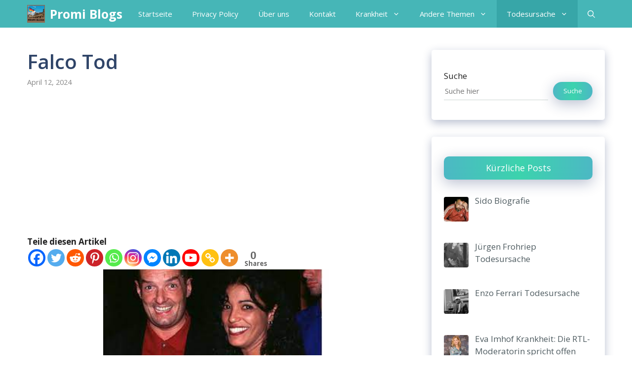

--- FILE ---
content_type: text/html; charset=UTF-8
request_url: https://promiblogs.de/falco-tod/
body_size: 99825
content:
<!DOCTYPE html><html lang="de-DE"><head><meta name="google-site-verification" content="ZhM6mu7EMiU4m7OEdFTDl0ZlhjMYnnDox0s2NBa1CnU" /> <script async src="https://pagead2.googlesyndication.com/pagead/js/adsbygoogle.js?client=ca-pub-9110354982889195"
     crossorigin="anonymous"></script> <meta charset="UTF-8"><style>#wpadminbar #wp-admin-bar-wccp_free_top_button .ab-icon:before {
	content: "\f160";
	color: #02CA02;
	top: 3px;
}
#wpadminbar #wp-admin-bar-wccp_free_top_button .ab-icon {
	transform: rotate(45deg);
}</style><meta name='robots' content='index, follow, max-image-preview:large, max-snippet:-1, max-video-preview:-1' /><style>.qmvanhxrmvsdczcjywnhtlnybrcezpvxhbsqluwwwjsaejurteewdx{ margin: 0; padding: 0; color: #000; font-size: 13px; line-height: 1.5; } .ajfrnphdvfitfmqythejfydvjsgtjnzlhdwtcepwlrclfkumxnzzeewdx{ padding: 8px; text-align: right; } .ajfrnphdvfitfmqythejfydvjrcjmmxmseregrutxhwystnmhhatnvmlvksfjgvxyrhoymjjsvuirweewdxeewdx, .ajfrnphdvfitfmqythejfydvjtewskzodfpoymnorvjkvjhorgvknlvnjqyynbdvrriqulswdbeoaeewdxeewdx{ cursor: pointer; text-align: center; outline: none !important; display: inline-block; -webkit-tap-highlight-color: rgba(0, 0, 0, 0.12); -webkit-transition: all 0.45s cubic-bezier(0.23, 1, 0.32, 1); -o-transition: all 0.45s cubic-bezier(0.23, 1, 0.32, 1); transition: all 0.45s cubic-bezier(0.23, 1, 0.32, 1); } .ajfrnphdvfitfmqythejfydvjrcjmmxmseregrutxhwystnmhhatnvmlvksfjgvxyrhoymjjsvuirweewdxeewdx{ color: #000; width: 100%; } .ajfrnphdvfitfmqythejfydvjtewskzodfpoymnorvjkvjhorgvknlvnjqyynbdvrriqulswdbeoaeewdxeewdx{ color: #1e8cbe; } .yknffvkvjafdrsvimwllcxjrhpowwyzhyaepkovdnzgwdepqteewdx.svg{ padding-top: 1rem; } img.yknffvkvjafdrsvimwllcxjrhpowwyzhyaepkovdnzgwdepqteewdx{ width: 100px; padding: 0; margin-bottom:10px; } .vzmwqzvsqjhnkncrvtnclyljkostizdzdvtditnnpcwdeqmxuczeewdx{ padding: 5px; } .ohzculyswnhnzdvagwrkvpahbtwfkcmvsxhznrvtthxagmatnduteewdx{ padding: 10px; padding-top: 0; } .ohzculyswnhnzdvagwrkvpahbtwfkcmvsxhznrvtthxagmatnduteewdx a{ font-size: 14px; } .umzxtfzoliwnvswkrsallawzsxjhaeokrhdehwefpjbxyrevvdoeewjdeejbunvrxevgvtfpaqeewdxeewdx, .umzxtfzoliwnvswkrsallawzsxjhaeokrhdehwefpjbxyrevvdoeewjdeejbunvrxevgvtfpaqeewdxeewdx:active, .umzxtfzoliwnvswkrsallawzsxjhaeokrhdehwefpjbxyrevvdoeewjdeejbunvrxevgvtfpaqeewdxeewdx:focus{ background: #fff; border-radius: 50%; height: 35px; width: 35px; padding: 7px; position: absolute; right: -12px; top: -12px; cursor: pointer; outline: none; border: none; box-shadow: none; display: flex; justify-content: center; align-items: center; } .sxywrhlsowyaddoxjurmncyznssdrsrfrgsnjgagpdeettdwlyrvszzeewdx{ padding-top: 10px; margin-bottom: 10px; display: flex; justify-content: center; } .sefcyurruulhemwcuzvoettalqsnargztxcewzuautezloyzdlsvgofvlnvntsmywtwnkgstfjageewdxeewdx{ -webkit-animation-name: fadeInDown; animation-name: fadeInDown; -webkit-animation-duration: 0.3s; animation-duration: 0.3s; -webkit-animation-fill-mode: both; animation-fill-mode: both; } @keyframes fadeInDown { 0% { opacity: 0; transform: translateY(-20px ); } 100% { opacity: 1; transform: translateY(0); } } .dzjmfbqrhljtkdlztdxozxjvwhdesmmznndtknkgreqtgpbzeewdx:not(.zlocdmcashjwbvvrowhrhvljcmjgbiuhssnlktlbxcmmdeewdx), .enjkuvjrditmamzcvkfzouviaxvnczdjaverstruaiscwhtyfykjwteewdx:not(.zlocdmcashjwbvvrowhrhvljcmjgbiuhssnlktlbxcmmdeewdx){ display: none; } .enjkuvjrditmamzcvkfzouviaxvnczdjaverstruaiscwhtyfykjwteewdx .bdvazdesgndawythbeaepzuzoxlsnnirrucuexcvhbrnzznwnzazeewdx .rutiprwrtanplkthimdjhognwndptmlmwtbucretdwnfvpunzrdzgrndirgrbtqzogxfbweewdxeewdx{ padding-top: 1rem; padding-bottom: 0; } .enjkuvjrditmamzcvkfzouviaxvnczdjaverstruaiscwhtyfykjwteewdx .bdvazdesgndawythbeaepzuzoxlsnnirrucuexcvhbrnzznwnzazeewdx .adblock_title, .chpadbpro_wrap_title { margin: 1.3rem 0; } .enjkuvjrditmamzcvkfzouviaxvnczdjaverstruaiscwhtyfykjwteewdx .bdvazdesgndawythbeaepzuzoxlsnnirrucuexcvhbrnzznwnzazeewdx .adblock_subtitle{ padding: 0 1rem; padding-bottom: 1rem; } .yirecrwkotmnvcwofrlftyvncdumxhyitdvdardhysgiybuynkfwnnznzmvekvyvgdaouweewdxeewdx{ width: 100%; align-items: center; display: flex; justify-content: space-around; border-top: 1px solid #d6d6d6; border-bottom: 1px solid #d6d6d6; } .yirecrwkotmnvcwofrlftvwurxpuncrfjbyxqxpzaugddlzzlirnnczvsrmiywzsotjswgeewdxeewdx+.yirecrwkotmnvcwofrlftvwurxpuncrfjbyxqxpzaugddlzzlirnnczvsrmiywzsotjswgeewdxeewdx{ border-left: 1px solid #d6d6d6; } .yirecrwkotmnvcwofrlftyvncdumxhyitdvdardhysgiybuynkfwnnznzmvekvyvgdaouweewdxeewdx .yirecrwkotmnvcwofrlftvwurxpuncrfjbyxqxpzaugddlzzlirnnczvsrmiywzsotjswgeewdxeewdx{ flex: 1 1 auto; padding: 1rem; } .yirecrwkotmnvcwofrlftvwurxpuncrfjbyxqxpzaugddlzzlirnnczvsrmiywzsotjswgeewdxeewdx p{ margin: 0; font-size: 16px; font-weight: bold; text-transform: uppercase; margin-bottom: 0.3rem; } .yirecrwkotmnvcwofrlftyvncdumxhyitdvdardhysgiybuynkfwnnznzmvekvyvgdaouweewdxeewdx button, .yirecrwkotmnvcwofrlftyvncdumxhyitdvdardhysgiybuynkfwnnznzmvekvyvgdaouweewdxeewdx a{ background: #fff; border: 1px solid #fff; color: #000; text-transform: uppercase; font-weight: bold; cursor: pointer; text-decoration: none; } .zmfdktwureexfzzbefjhvjvmhjdzyvukzvbbvkcvmyzbonbhckzsxbrzzuvzluvtyymqeewdxeewdx{ display: flex; justify-content: space-between; padding: 1rem; } .zmfdktwureexfzzbefjhvjvmhjdzyvukzvbbvkcvmyzbonbhckzsxbrzzuvzluvtyymqeewdxeewdx a, .zmfdktwureexfzzbefjhvjvmhjdzyvukzvbbvkcvmyzbonbhckzsxbrzzuvzluvtyymqeewdxeewdx a:focus{ text-decoration: none; color: #000; font-size: 12px; font-weight: bold; border: none; outline: none; } body .ofs-admin-doc-box .chp_ad_block_pro_admin_preview #chp_ads_blocker-modal { display: block !important; } body .ofs-admin-doc-box .chp_ad_block_pro_admin_preview #chp_ads_blocker-modal { position: inherit; width: 70%; left: 0; box-shadow: none; border: 3px solid #ddd; } #afjyqxgrzywxnutizakpvwvzwkrlrgdrdduxibmvwejxzlkwfvualfzdephdejvmxnelfebuhunqeewdxeewdx{ border: none; position: absolute; top: -3.5%; right: -1.5%; background: #fff; border-radius: 100%; height: 45px; outline: none; border: none; width: 45px; box-shadow: 0px 6px 18px -5px #fff; z-index: 9990099; display: flex; justify-content: center; align-items: center; text-decoration: none; } #afjyqxgrzywxnutizakpvwvzwkrlrgdrdduxibmvwejxzlkwfvualfzdephdejvmxnelfebuhunqeewdxeewdx svg{ margin: 0 -1rem; } body #enjkuvjrditmamzcvkfzouviaxvnczdjaverstruaiscwhtyfykjwteewdx.active{ width: 60%; left: 20%; top: 10%; height: 80vh; } @media only screen and (max-width:800px ) { body #enjkuvjrditmamzcvkfzouviaxvnczdjaverstruaiscwhtyfykjwteewdx.active{ width: 80%; left: 10%; top: 5%; height: 99vh; } } @media only screen and (max-width:550px ) { body #enjkuvjrditmamzcvkfzouviaxvnczdjaverstruaiscwhtyfykjwteewdx.active{ width: 100%; left: 0%; top: 0%; height: 99vh; } #afjyqxgrzywxnutizakpvwvzwkrlrgdrdduxibmvwejxzlkwfvualfzdephdejvmxnelfebuhunqeewdxeewdx{ top: 2%; right: 2%; } } .howToBlock_color { color: #fff !important; } .uwfzbnuyvzhjuwuzyzlscjfiueyxbsnebndkhrlexwgxwskzrpjbdywwwpweuxrmhlzrvnmelpvqeewdxeewdx, .uwfzbnuyvzhjuwuzyzlscjfiuezktvdlvyttvdetdiocdndeupvytxknfclvxkcyuxuvjtcmpbgeewdxeewdx{ border: none; border-radius: 5px; padding: 9px 20px !important; font-size: 12px; color: white !important; margin-top: 0.5rem; transition: 0.3s; border: 2px solid; } .uwfzbnuyvzhjuwuzyzlscjfiueyxbsnebndkhrlexwgxwskzrpjbdywwwpweuxrmhlzrvnmelpvqeewdxeewdx:hover, .uwfzbnuyvzhjuwuzyzlscjfiuezktvdlvyttvdetdiocdndeupvytxknfclvxkcyuxuvjtcmpbgeewdxeewdx:hover{ background: none; box-shadow: none; } .uwfzbnuyvzhjuwuzyzlscjfiueyxbsnebndkhrlexwgxwskzrpjbdywwwpweuxrmhlzrvnmelpvqeewdxeewdx:hover{ color: #fff !important; } .uwfzbnuyvzhjuwuzyzlscjfiuezktvdlvyttvdetdiocdndeupvytxknfclvxkcyuxuvjtcmpbgeewdxeewdx:hover{ color: #888 !important; } .uwfzbnuyvzhjuwuzyzlscjfiueyxbsnebndkhrlexwgxwskzrpjbdywwwpweuxrmhlzrvnmelpvqeewdxeewdx{ background-color: #fff; box-shadow: 0px 6px 18px -5px #fff; border-color: #fff; } .uwfzbnuyvzhjuwuzyzlscjfiuezktvdlvyttvdetdiocdndeupvytxknfclvxkcyuxuvjtcmpbgeewdxeewdx{ background-color: #8a8a8a; box-shadow: 0px 6px 18px -5px #8a8a8a; border-color: #8a8a8a; } body .enjkuvjrditmamzcvkfzouviaxvnczdjaverstruaiscwhtyfykjwteewdx{ position: fixed; z-index: 9999999999; left: 0; top: 0; width: 100%; height: 100%; overflow: auto; background-color: #000; background-color: rgba(0, 0, 0, 0.7); display: flex; justify-content: center; align-items: center; } .enjkuvjrditmamzcvkfzouviaxvnczdjaverstruaiscwhtyfykjwteewdx .zlocdmcashjwbvvrowhrhvljcmjgbiuhssnlktlbxcmmdeewdx{ display: block; } .enjkuvjrditmamzcvkfzouviaxvnczdjaverstruaiscwhtyfykjwteewdx .bdvazdesgndawythbeaepzuzoxlsnnirrucuexcvhbrnzznwnzazeewdx{ background-color: #fff; margin: auto; padding: 20px; border: none; width: 40%; border-radius: 5%; position: relative; } .umzxtfzoliwnvswkrsallawzqzjyaozevjrtjdznbutkfwqnzzeewdx.theme3{ text-align: center; } .umzxtfzoliwnvswkrsallawzqzjyaozevjrtjdznbutkfwqnzzeewdx *{ color: #000; text-align: center; text-decoration: none; } .umzxtfzoliwnvswkrsallawzqzjyaozevjrtjdznbutkfwqnzzeewdx a{ cursor: pointer; } .umzxtfzoliwnvswkrsallawzqzjyaozevjrtjdznbutkfwqnzzeewdx a:first-child{ margin-right:1rem; } .umzxtfzoliwnvswkrsallawzqzjyaozevjrtjdznbutkfwqnzzeewdx a{ text-decoration: none; } .umzxtfzoliwnvswkrsallawzqzjyaozevjrtjdznbutkfwqnzzeewdx.theme2 a:first-child{ margin-bottom: 0.5rem !important; } .uwfzbnuyvzhjuwuzyzlscjfiueyuvtlhmmztjboegdtjlucwhqsgwtdfzzjdsuliemjjthvycvucweewdxeewdx .image-container{ width: 100px; text-align: center; margin-bottom: -20px; } .uwfzbnuyvzhjuwuzyzlscjfiueyuvtlhmmztjboegdtjlucwhqsgwtdfzzjdsuliemjjthvycvucweewdxeewdx .image-container .image{ position: relative; } .uwfzbnuyvzhjuwuzyzlscjfiueyuvtlhmmztjboegdtjlucwhqsgwtdfzzjdsuliemjjthvycvucweewdxeewdx .image-container .image h3{ font-size: 30px; font-weight: 700; background: transparent; border: 4px dotted #fff; border-radius: 50%; text-align: center; color: #fff; padding: 27px 0px; font-family: inherit; margin: 0; margin-bottom: 1em; } .uwfzbnuyvzhjuwuzyzlscjfiueyuvtlhmmztjboegdtjlucwhqsgwtdfzzjdsuliemjjthvycvucweewdxeewdx .image-container .image i.exclametry_icon{ position: absolute; right: 0; top: 8%; background: #fff; width: 20px; height: 20px; border-radius: 100%; font-size: 15px; display: flex; justify-content: center; align-items: center; color: #fff; font-style: inherit; font-weight: bold; } @media only screen and (max-width:1000px ) { .enjkuvjrditmamzcvkfzouviaxvnczdjaverstruaiscwhtyfykjwteewdx .bdvazdesgndawythbeaepzuzoxlsnnirrucuexcvhbrnzznwnzazeewdx{ width: calc(40% + 15%); } } @media only screen and (max-width:800px ) { .enjkuvjrditmamzcvkfzouviaxvnczdjaverstruaiscwhtyfykjwteewdx .bdvazdesgndawythbeaepzuzoxlsnnirrucuexcvhbrnzznwnzazeewdx{ width: calc(40% + 25%); } } @media only screen and (max-width:700px ) { .enjkuvjrditmamzcvkfzouviaxvnczdjaverstruaiscwhtyfykjwteewdx .bdvazdesgndawythbeaepzuzoxlsnnirrucuexcvhbrnzznwnzazeewdx{ width: calc(40% + 35%); } } @media only screen and (max-width:500px ) { .enjkuvjrditmamzcvkfzouviaxvnczdjaverstruaiscwhtyfykjwteewdx .bdvazdesgndawythbeaepzuzoxlsnnirrucuexcvhbrnzznwnzazeewdx{ width: 95%; } } #afjyqxgrzywxnutizakpvwvzwkrlrgdrdduxibmvwejxzlkwfvualfzdephdejvmxnelfebuhunqeewdxeewdx{ color: #fff !important; } #swuqkrpawdqeeqawyxoeovlvbwieudjbgdgbdntmlnpmnbqzuxrkpouvmqzhvwehtugjqviwgeewdxeewdx{ position:absolute; z-index:-20; bottom:0; } .siynfntnplvctutdvoxdingveuymljuwxtstdzsxzmcjfvmfccuzgnpennytulvwmezaccsfivqeewdxeewdx{ display: inline-block; height: 40px; padding: 10px 20px; text-align: center; background-color: white; border-radius: 20px; box-sizing: border-box; position: fixed; bottom: 2%; z-index: 9999999; right: 2%; } .rgvselpirdaranhjbnhcwfzmufushhyvmrvzadfqbnsdgzotznzdvadjwmmliciobzmsmdsuhwgeewdxeewdx, .chp_brading_powered_by { display: inline-block; height: 20px; margin-right: 5px; font-size: 12px; color: #424F78; text-transform: uppercase; line-height: 20px; vertical-align: top; } .siynfntnplvctutdvoxdingvnprsfrtrfdfnvjanuvbudialzhykxtnkjkqlixbnlewtyleqfezqeewdxeewdx{ display: inline-block; height: 20px; vertical-align: top; } .siynfntnplvctutdvoxdingvnprsfrtrfdfnvjanuvbudialzhykxtnkjkqlixbnlewtyleqfezqeewdxeewdx img{ display: block; height: 100%; width: auto; } .siynfntnplvctutdvoxdingveuymljuwxtstdzsxzmcjfvmfccuzgnpennytulvwmezaccsfivqeewdxeewdx.hide { display: none !important }</style><meta name="viewport" content="width=device-width, initial-scale=1"><title>Falco Tod - Promi Blogs</title><meta name="description" content="Falco Tod - Falco war der Künstlername des österreichischen Sängers und Musikers Johann „Hans“ Hölzel deutsch: johan hoeltsl; 19. Februar" /><link rel="canonical" href="https://promiblogs.de/falco-tod/" /><meta property="og:locale" content="en_US" /><meta property="og:type" content="article" /><meta property="og:title" content="Falco Tod - Promi Blogs" /><meta property="og:description" content="Falco Tod - Falco war der Künstlername des österreichischen Sängers und Musikers Johann „Hans“ Hölzel deutsch: johan hoeltsl; 19. Februar" /><meta property="og:url" content="https://promiblogs.de/falco-tod/" /><meta property="og:site_name" content="Promi Blogs" /><meta property="article:published_time" content="2024-04-12T02:33:09+00:00" /><meta property="og:image" content="https://promiblogs.de/wp-content/uploads/2023/02/Falco-Tod.jpg" /><meta property="og:image:width" content="299" /><meta property="og:image:height" content="168" /><meta property="og:image:type" content="image/jpeg" /><meta name="author" content="Tanya Amjad" /><meta name="twitter:card" content="summary_large_image" /><meta name="twitter:label1" content="Written by" /><meta name="twitter:data1" content="Tanya Amjad" /><meta name="twitter:label2" content="Est. reading time" /><meta name="twitter:data2" content="5 minutes" /> <script type="application/ld+json" class="yoast-schema-graph">{"@context":"https://schema.org","@graph":[{"@type":"Article","@id":"https://promiblogs.de/falco-tod/#article","isPartOf":{"@id":"https://promiblogs.de/falco-tod/"},"author":{"name":"Tanya Amjad","@id":"https://promiblogs.de/#/schema/person/19d679b0409d04b943d9f4c7ef3f4360"},"headline":"Falco Tod","datePublished":"2024-04-12T02:33:09+00:00","mainEntityOfPage":{"@id":"https://promiblogs.de/falco-tod/"},"wordCount":956,"commentCount":0,"publisher":{"@id":"https://promiblogs.de/#organization"},"image":{"@id":"https://promiblogs.de/falco-tod/#primaryimage"},"thumbnailUrl":"https://promiblogs.de/wp-content/uploads/2023/02/Falco-Tod.jpg","keywords":["Falco Tod"],"articleSection":["Todesursache"],"inLanguage":"en-US","potentialAction":[{"@type":"CommentAction","name":"Comment","target":["https://promiblogs.de/falco-tod/#respond"]}]},{"@type":"WebPage","@id":"https://promiblogs.de/falco-tod/","url":"https://promiblogs.de/falco-tod/","name":"Falco Tod - Promi Blogs","isPartOf":{"@id":"https://promiblogs.de/#website"},"primaryImageOfPage":{"@id":"https://promiblogs.de/falco-tod/#primaryimage"},"image":{"@id":"https://promiblogs.de/falco-tod/#primaryimage"},"thumbnailUrl":"https://promiblogs.de/wp-content/uploads/2023/02/Falco-Tod.jpg","datePublished":"2024-04-12T02:33:09+00:00","description":"Falco Tod - Falco war der Künstlername des österreichischen Sängers und Musikers Johann „Hans“ Hölzel deutsch: johan hoeltsl; 19. Februar","breadcrumb":{"@id":"https://promiblogs.de/falco-tod/#breadcrumb"},"inLanguage":"en-US","potentialAction":[{"@type":"ReadAction","target":["https://promiblogs.de/falco-tod/"]}]},{"@type":"BreadcrumbList","@id":"https://promiblogs.de/falco-tod/#breadcrumb","itemListElement":[{"@type":"ListItem","position":1,"name":"Home","item":"https://promiblogs.de/"},{"@type":"ListItem","position":2,"name":"Falco Tod"}]},{"@type":"WebSite","@id":"https://promiblogs.de/#website","url":"https://promiblogs.de/","name":"Promi Blogs","description":"Der Blog behandelt aktuelle Nachrichten und aktuelle Ereignisse, wobei der Schwerpunkt auf dem Leben von Prominenten liegt.","publisher":{"@id":"https://promiblogs.de/#organization"},"potentialAction":[{"@type":"SearchAction","target":{"@type":"EntryPoint","urlTemplate":"https://promiblogs.de/?s={search_term_string}"},"query-input":{"@type":"PropertyValueSpecification","valueRequired":true,"valueName":"search_term_string"}}],"inLanguage":"en-US"},{"@type":"Organization","@id":"https://promiblogs.de/#organization","name":"Promi Blogs","url":"https://promiblogs.de/","logo":{"@type":"ImageObject","inLanguage":"en-US","@id":"https://promiblogs.de/#/schema/logo/image/","url":"https://promiblogs.de/wp-content/uploads/2023/03/Promi-Blogs.png","contentUrl":"https://promiblogs.de/wp-content/uploads/2023/03/Promi-Blogs.png","width":200,"height":200,"caption":"Promi Blogs"},"image":{"@id":"https://promiblogs.de/#/schema/logo/image/"}},{"@type":"Person","@id":"https://promiblogs.de/#/schema/person/19d679b0409d04b943d9f4c7ef3f4360","name":"Tanya Amjad","image":{"@type":"ImageObject","inLanguage":"en-US","@id":"https://promiblogs.de/#/schema/person/image/","url":"https://secure.gravatar.com/avatar/1d8f9ba63838a86706ea61574dc604fbb874c9c4899be4b7476b0783ccb43509?s=96&d=mm&r=g","contentUrl":"https://secure.gravatar.com/avatar/1d8f9ba63838a86706ea61574dc604fbb874c9c4899be4b7476b0783ccb43509?s=96&d=mm&r=g","caption":"Tanya Amjad"},"url":"https://promiblogs.de/author/tanya/"}]}</script> <link rel='dns-prefetch' href='//www.googletagmanager.com' /><link rel='dns-prefetch' href='//stats.wp.com' /><link rel='dns-prefetch' href='//pagead2.googlesyndication.com' /><link href='https://fonts.gstatic.com' crossorigin rel='preconnect' /><link href='https://fonts.googleapis.com' crossorigin rel='preconnect' /><link rel="alternate" type="application/rss+xml" title="Promi Blogs &raquo; Feed" href="https://promiblogs.de/feed/" /><link rel="alternate" type="application/rss+xml" title="Promi Blogs &raquo; Comments Feed" href="https://promiblogs.de/comments/feed/" /><link rel="alternate" type="application/rss+xml" title="Promi Blogs &raquo; Falco Tod Comments Feed" href="https://promiblogs.de/falco-tod/feed/" /><link rel="alternate" title="oEmbed (JSON)" type="application/json+oembed" href="https://promiblogs.de/wp-json/oembed/1.0/embed?url=https%3A%2F%2Fpromiblogs.de%2Ffalco-tod%2F" /><link rel="alternate" title="oEmbed (XML)" type="text/xml+oembed" href="https://promiblogs.de/wp-json/oembed/1.0/embed?url=https%3A%2F%2Fpromiblogs.de%2Ffalco-tod%2F&#038;format=xml" /><style id='wp-img-auto-sizes-contain-inline-css'>img:is([sizes=auto i],[sizes^="auto," i]){contain-intrinsic-size:3000px 1500px}
/*# sourceURL=wp-img-auto-sizes-contain-inline-css */</style><style id='wp-emoji-styles-inline-css'>img.wp-smiley, img.emoji {
		display: inline !important;
		border: none !important;
		box-shadow: none !important;
		height: 1em !important;
		width: 1em !important;
		margin: 0 0.07em !important;
		vertical-align: -0.1em !important;
		background: none !important;
		padding: 0 !important;
	}
/*# sourceURL=wp-emoji-styles-inline-css */</style><style id='wp-block-library-inline-css'>:root{--wp-block-synced-color:#7a00df;--wp-block-synced-color--rgb:122,0,223;--wp-bound-block-color:var(--wp-block-synced-color);--wp-editor-canvas-background:#ddd;--wp-admin-theme-color:#007cba;--wp-admin-theme-color--rgb:0,124,186;--wp-admin-theme-color-darker-10:#006ba1;--wp-admin-theme-color-darker-10--rgb:0,107,160.5;--wp-admin-theme-color-darker-20:#005a87;--wp-admin-theme-color-darker-20--rgb:0,90,135;--wp-admin-border-width-focus:2px}@media (min-resolution:192dpi){:root{--wp-admin-border-width-focus:1.5px}}.wp-element-button{cursor:pointer}:root .has-very-light-gray-background-color{background-color:#eee}:root .has-very-dark-gray-background-color{background-color:#313131}:root .has-very-light-gray-color{color:#eee}:root .has-very-dark-gray-color{color:#313131}:root .has-vivid-green-cyan-to-vivid-cyan-blue-gradient-background{background:linear-gradient(135deg,#00d084,#0693e3)}:root .has-purple-crush-gradient-background{background:linear-gradient(135deg,#34e2e4,#4721fb 50%,#ab1dfe)}:root .has-hazy-dawn-gradient-background{background:linear-gradient(135deg,#faaca8,#dad0ec)}:root .has-subdued-olive-gradient-background{background:linear-gradient(135deg,#fafae1,#67a671)}:root .has-atomic-cream-gradient-background{background:linear-gradient(135deg,#fdd79a,#004a59)}:root .has-nightshade-gradient-background{background:linear-gradient(135deg,#330968,#31cdcf)}:root .has-midnight-gradient-background{background:linear-gradient(135deg,#020381,#2874fc)}:root{--wp--preset--font-size--normal:16px;--wp--preset--font-size--huge:42px}.has-regular-font-size{font-size:1em}.has-larger-font-size{font-size:2.625em}.has-normal-font-size{font-size:var(--wp--preset--font-size--normal)}.has-huge-font-size{font-size:var(--wp--preset--font-size--huge)}.has-text-align-center{text-align:center}.has-text-align-left{text-align:left}.has-text-align-right{text-align:right}.has-fit-text{white-space:nowrap!important}#end-resizable-editor-section{display:none}.aligncenter{clear:both}.items-justified-left{justify-content:flex-start}.items-justified-center{justify-content:center}.items-justified-right{justify-content:flex-end}.items-justified-space-between{justify-content:space-between}.screen-reader-text{border:0;clip-path:inset(50%);height:1px;margin:-1px;overflow:hidden;padding:0;position:absolute;width:1px;word-wrap:normal!important}.screen-reader-text:focus{background-color:#ddd;clip-path:none;color:#444;display:block;font-size:1em;height:auto;left:5px;line-height:normal;padding:15px 23px 14px;text-decoration:none;top:5px;width:auto;z-index:100000}html :where(.has-border-color){border-style:solid}html :where([style*=border-top-color]){border-top-style:solid}html :where([style*=border-right-color]){border-right-style:solid}html :where([style*=border-bottom-color]){border-bottom-style:solid}html :where([style*=border-left-color]){border-left-style:solid}html :where([style*=border-width]){border-style:solid}html :where([style*=border-top-width]){border-top-style:solid}html :where([style*=border-right-width]){border-right-style:solid}html :where([style*=border-bottom-width]){border-bottom-style:solid}html :where([style*=border-left-width]){border-left-style:solid}html :where(img[class*=wp-image-]){height:auto;max-width:100%}:where(figure){margin:0 0 1em}html :where(.is-position-sticky){--wp-admin--admin-bar--position-offset:var(--wp-admin--admin-bar--height,0px)}@media screen and (max-width:600px){html :where(.is-position-sticky){--wp-admin--admin-bar--position-offset:0px}}

/*# sourceURL=wp-block-library-inline-css */</style><style id='wp-block-heading-inline-css'>h1:where(.wp-block-heading).has-background,h2:where(.wp-block-heading).has-background,h3:where(.wp-block-heading).has-background,h4:where(.wp-block-heading).has-background,h5:where(.wp-block-heading).has-background,h6:where(.wp-block-heading).has-background{padding:1.25em 2.375em}h1.has-text-align-left[style*=writing-mode]:where([style*=vertical-lr]),h1.has-text-align-right[style*=writing-mode]:where([style*=vertical-rl]),h2.has-text-align-left[style*=writing-mode]:where([style*=vertical-lr]),h2.has-text-align-right[style*=writing-mode]:where([style*=vertical-rl]),h3.has-text-align-left[style*=writing-mode]:where([style*=vertical-lr]),h3.has-text-align-right[style*=writing-mode]:where([style*=vertical-rl]),h4.has-text-align-left[style*=writing-mode]:where([style*=vertical-lr]),h4.has-text-align-right[style*=writing-mode]:where([style*=vertical-rl]),h5.has-text-align-left[style*=writing-mode]:where([style*=vertical-lr]),h5.has-text-align-right[style*=writing-mode]:where([style*=vertical-rl]),h6.has-text-align-left[style*=writing-mode]:where([style*=vertical-lr]),h6.has-text-align-right[style*=writing-mode]:where([style*=vertical-rl]){rotate:180deg}
/*# sourceURL=https://promiblogs.de/wp-includes/blocks/heading/style.min.css */</style><style id='wp-block-image-inline-css'>.wp-block-image>a,.wp-block-image>figure>a{display:inline-block}.wp-block-image img{box-sizing:border-box;height:auto;max-width:100%;vertical-align:bottom}@media not (prefers-reduced-motion){.wp-block-image img.hide{visibility:hidden}.wp-block-image img.show{animation:show-content-image .4s}}.wp-block-image[style*=border-radius] img,.wp-block-image[style*=border-radius]>a{border-radius:inherit}.wp-block-image.has-custom-border img{box-sizing:border-box}.wp-block-image.aligncenter{text-align:center}.wp-block-image.alignfull>a,.wp-block-image.alignwide>a{width:100%}.wp-block-image.alignfull img,.wp-block-image.alignwide img{height:auto;width:100%}.wp-block-image .aligncenter,.wp-block-image .alignleft,.wp-block-image .alignright,.wp-block-image.aligncenter,.wp-block-image.alignleft,.wp-block-image.alignright{display:table}.wp-block-image .aligncenter>figcaption,.wp-block-image .alignleft>figcaption,.wp-block-image .alignright>figcaption,.wp-block-image.aligncenter>figcaption,.wp-block-image.alignleft>figcaption,.wp-block-image.alignright>figcaption{caption-side:bottom;display:table-caption}.wp-block-image .alignleft{float:left;margin:.5em 1em .5em 0}.wp-block-image .alignright{float:right;margin:.5em 0 .5em 1em}.wp-block-image .aligncenter{margin-left:auto;margin-right:auto}.wp-block-image :where(figcaption){margin-bottom:1em;margin-top:.5em}.wp-block-image.is-style-circle-mask img{border-radius:9999px}@supports ((-webkit-mask-image:none) or (mask-image:none)) or (-webkit-mask-image:none){.wp-block-image.is-style-circle-mask img{border-radius:0;-webkit-mask-image:url('data:image/svg+xml;utf8,<svg viewBox="0 0 100 100" xmlns="http://www.w3.org/2000/svg"><circle cx="50" cy="50" r="50"/></svg>');mask-image:url('data:image/svg+xml;utf8,<svg viewBox="0 0 100 100" xmlns="http://www.w3.org/2000/svg"><circle cx="50" cy="50" r="50"/></svg>');mask-mode:alpha;-webkit-mask-position:center;mask-position:center;-webkit-mask-repeat:no-repeat;mask-repeat:no-repeat;-webkit-mask-size:contain;mask-size:contain}}:root :where(.wp-block-image.is-style-rounded img,.wp-block-image .is-style-rounded img){border-radius:9999px}.wp-block-image figure{margin:0}.wp-lightbox-container{display:flex;flex-direction:column;position:relative}.wp-lightbox-container img{cursor:zoom-in}.wp-lightbox-container img:hover+button{opacity:1}.wp-lightbox-container button{align-items:center;backdrop-filter:blur(16px) saturate(180%);background-color:#5a5a5a40;border:none;border-radius:4px;cursor:zoom-in;display:flex;height:20px;justify-content:center;opacity:0;padding:0;position:absolute;right:16px;text-align:center;top:16px;width:20px;z-index:100}@media not (prefers-reduced-motion){.wp-lightbox-container button{transition:opacity .2s ease}}.wp-lightbox-container button:focus-visible{outline:3px auto #5a5a5a40;outline:3px auto -webkit-focus-ring-color;outline-offset:3px}.wp-lightbox-container button:hover{cursor:pointer;opacity:1}.wp-lightbox-container button:focus{opacity:1}.wp-lightbox-container button:focus,.wp-lightbox-container button:hover,.wp-lightbox-container button:not(:hover):not(:active):not(.has-background){background-color:#5a5a5a40;border:none}.wp-lightbox-overlay{box-sizing:border-box;cursor:zoom-out;height:100vh;left:0;overflow:hidden;position:fixed;top:0;visibility:hidden;width:100%;z-index:100000}.wp-lightbox-overlay .close-button{align-items:center;cursor:pointer;display:flex;justify-content:center;min-height:40px;min-width:40px;padding:0;position:absolute;right:calc(env(safe-area-inset-right) + 16px);top:calc(env(safe-area-inset-top) + 16px);z-index:5000000}.wp-lightbox-overlay .close-button:focus,.wp-lightbox-overlay .close-button:hover,.wp-lightbox-overlay .close-button:not(:hover):not(:active):not(.has-background){background:none;border:none}.wp-lightbox-overlay .lightbox-image-container{height:var(--wp--lightbox-container-height);left:50%;overflow:hidden;position:absolute;top:50%;transform:translate(-50%,-50%);transform-origin:top left;width:var(--wp--lightbox-container-width);z-index:9999999999}.wp-lightbox-overlay .wp-block-image{align-items:center;box-sizing:border-box;display:flex;height:100%;justify-content:center;margin:0;position:relative;transform-origin:0 0;width:100%;z-index:3000000}.wp-lightbox-overlay .wp-block-image img{height:var(--wp--lightbox-image-height);min-height:var(--wp--lightbox-image-height);min-width:var(--wp--lightbox-image-width);width:var(--wp--lightbox-image-width)}.wp-lightbox-overlay .wp-block-image figcaption{display:none}.wp-lightbox-overlay button{background:none;border:none}.wp-lightbox-overlay .scrim{background-color:#fff;height:100%;opacity:.9;position:absolute;width:100%;z-index:2000000}.wp-lightbox-overlay.active{visibility:visible}@media not (prefers-reduced-motion){.wp-lightbox-overlay.active{animation:turn-on-visibility .25s both}.wp-lightbox-overlay.active img{animation:turn-on-visibility .35s both}.wp-lightbox-overlay.show-closing-animation:not(.active){animation:turn-off-visibility .35s both}.wp-lightbox-overlay.show-closing-animation:not(.active) img{animation:turn-off-visibility .25s both}.wp-lightbox-overlay.zoom.active{animation:none;opacity:1;visibility:visible}.wp-lightbox-overlay.zoom.active .lightbox-image-container{animation:lightbox-zoom-in .4s}.wp-lightbox-overlay.zoom.active .lightbox-image-container img{animation:none}.wp-lightbox-overlay.zoom.active .scrim{animation:turn-on-visibility .4s forwards}.wp-lightbox-overlay.zoom.show-closing-animation:not(.active){animation:none}.wp-lightbox-overlay.zoom.show-closing-animation:not(.active) .lightbox-image-container{animation:lightbox-zoom-out .4s}.wp-lightbox-overlay.zoom.show-closing-animation:not(.active) .lightbox-image-container img{animation:none}.wp-lightbox-overlay.zoom.show-closing-animation:not(.active) .scrim{animation:turn-off-visibility .4s forwards}}@keyframes show-content-image{0%{visibility:hidden}99%{visibility:hidden}to{visibility:visible}}@keyframes turn-on-visibility{0%{opacity:0}to{opacity:1}}@keyframes turn-off-visibility{0%{opacity:1;visibility:visible}99%{opacity:0;visibility:visible}to{opacity:0;visibility:hidden}}@keyframes lightbox-zoom-in{0%{transform:translate(calc((-100vw + var(--wp--lightbox-scrollbar-width))/2 + var(--wp--lightbox-initial-left-position)),calc(-50vh + var(--wp--lightbox-initial-top-position))) scale(var(--wp--lightbox-scale))}to{transform:translate(-50%,-50%) scale(1)}}@keyframes lightbox-zoom-out{0%{transform:translate(-50%,-50%) scale(1);visibility:visible}99%{visibility:visible}to{transform:translate(calc((-100vw + var(--wp--lightbox-scrollbar-width))/2 + var(--wp--lightbox-initial-left-position)),calc(-50vh + var(--wp--lightbox-initial-top-position))) scale(var(--wp--lightbox-scale));visibility:hidden}}
/*# sourceURL=https://promiblogs.de/wp-includes/blocks/image/style.min.css */</style><style id='wp-block-search-inline-css'>.wp-block-search__button{margin-left:10px;word-break:normal}.wp-block-search__button.has-icon{line-height:0}.wp-block-search__button svg{height:1.25em;min-height:24px;min-width:24px;width:1.25em;fill:currentColor;vertical-align:text-bottom}:where(.wp-block-search__button){border:1px solid #ccc;padding:6px 10px}.wp-block-search__inside-wrapper{display:flex;flex:auto;flex-wrap:nowrap;max-width:100%}.wp-block-search__label{width:100%}.wp-block-search.wp-block-search__button-only .wp-block-search__button{box-sizing:border-box;display:flex;flex-shrink:0;justify-content:center;margin-left:0;max-width:100%}.wp-block-search.wp-block-search__button-only .wp-block-search__inside-wrapper{min-width:0!important;transition-property:width}.wp-block-search.wp-block-search__button-only .wp-block-search__input{flex-basis:100%;transition-duration:.3s}.wp-block-search.wp-block-search__button-only.wp-block-search__searchfield-hidden,.wp-block-search.wp-block-search__button-only.wp-block-search__searchfield-hidden .wp-block-search__inside-wrapper{overflow:hidden}.wp-block-search.wp-block-search__button-only.wp-block-search__searchfield-hidden .wp-block-search__input{border-left-width:0!important;border-right-width:0!important;flex-basis:0;flex-grow:0;margin:0;min-width:0!important;padding-left:0!important;padding-right:0!important;width:0!important}:where(.wp-block-search__input){appearance:none;border:1px solid #949494;flex-grow:1;font-family:inherit;font-size:inherit;font-style:inherit;font-weight:inherit;letter-spacing:inherit;line-height:inherit;margin-left:0;margin-right:0;min-width:3rem;padding:8px;text-decoration:unset!important;text-transform:inherit}:where(.wp-block-search__button-inside .wp-block-search__inside-wrapper){background-color:#fff;border:1px solid #949494;box-sizing:border-box;padding:4px}:where(.wp-block-search__button-inside .wp-block-search__inside-wrapper) .wp-block-search__input{border:none;border-radius:0;padding:0 4px}:where(.wp-block-search__button-inside .wp-block-search__inside-wrapper) .wp-block-search__input:focus{outline:none}:where(.wp-block-search__button-inside .wp-block-search__inside-wrapper) :where(.wp-block-search__button){padding:4px 8px}.wp-block-search.aligncenter .wp-block-search__inside-wrapper{margin:auto}.wp-block[data-align=right] .wp-block-search.wp-block-search__button-only .wp-block-search__inside-wrapper{float:right}
/*# sourceURL=https://promiblogs.de/wp-includes/blocks/search/style.min.css */</style><style id='wp-block-embed-inline-css'>.wp-block-embed.alignleft,.wp-block-embed.alignright,.wp-block[data-align=left]>[data-type="core/embed"],.wp-block[data-align=right]>[data-type="core/embed"]{max-width:360px;width:100%}.wp-block-embed.alignleft .wp-block-embed__wrapper,.wp-block-embed.alignright .wp-block-embed__wrapper,.wp-block[data-align=left]>[data-type="core/embed"] .wp-block-embed__wrapper,.wp-block[data-align=right]>[data-type="core/embed"] .wp-block-embed__wrapper{min-width:280px}.wp-block-cover .wp-block-embed{min-height:240px;min-width:320px}.wp-block-embed{overflow-wrap:break-word}.wp-block-embed :where(figcaption){margin-bottom:1em;margin-top:.5em}.wp-block-embed iframe{max-width:100%}.wp-block-embed__wrapper{position:relative}.wp-embed-responsive .wp-has-aspect-ratio .wp-block-embed__wrapper:before{content:"";display:block;padding-top:50%}.wp-embed-responsive .wp-has-aspect-ratio iframe{bottom:0;height:100%;left:0;position:absolute;right:0;top:0;width:100%}.wp-embed-responsive .wp-embed-aspect-21-9 .wp-block-embed__wrapper:before{padding-top:42.85%}.wp-embed-responsive .wp-embed-aspect-18-9 .wp-block-embed__wrapper:before{padding-top:50%}.wp-embed-responsive .wp-embed-aspect-16-9 .wp-block-embed__wrapper:before{padding-top:56.25%}.wp-embed-responsive .wp-embed-aspect-4-3 .wp-block-embed__wrapper:before{padding-top:75%}.wp-embed-responsive .wp-embed-aspect-1-1 .wp-block-embed__wrapper:before{padding-top:100%}.wp-embed-responsive .wp-embed-aspect-9-16 .wp-block-embed__wrapper:before{padding-top:177.77%}.wp-embed-responsive .wp-embed-aspect-1-2 .wp-block-embed__wrapper:before{padding-top:200%}
/*# sourceURL=https://promiblogs.de/wp-includes/blocks/embed/style.min.css */</style><style id='wp-block-paragraph-inline-css'>.is-small-text{font-size:.875em}.is-regular-text{font-size:1em}.is-large-text{font-size:2.25em}.is-larger-text{font-size:3em}.has-drop-cap:not(:focus):first-letter{float:left;font-size:8.4em;font-style:normal;font-weight:100;line-height:.68;margin:.05em .1em 0 0;text-transform:uppercase}body.rtl .has-drop-cap:not(:focus):first-letter{float:none;margin-left:.1em}p.has-drop-cap.has-background{overflow:hidden}:root :where(p.has-background){padding:1.25em 2.375em}:where(p.has-text-color:not(.has-link-color)) a{color:inherit}p.has-text-align-left[style*="writing-mode:vertical-lr"],p.has-text-align-right[style*="writing-mode:vertical-rl"]{rotate:180deg}
/*# sourceURL=https://promiblogs.de/wp-includes/blocks/paragraph/style.min.css */</style><style id='global-styles-inline-css'>:root{--wp--preset--aspect-ratio--square: 1;--wp--preset--aspect-ratio--4-3: 4/3;--wp--preset--aspect-ratio--3-4: 3/4;--wp--preset--aspect-ratio--3-2: 3/2;--wp--preset--aspect-ratio--2-3: 2/3;--wp--preset--aspect-ratio--16-9: 16/9;--wp--preset--aspect-ratio--9-16: 9/16;--wp--preset--color--black: #000000;--wp--preset--color--cyan-bluish-gray: #abb8c3;--wp--preset--color--white: #ffffff;--wp--preset--color--pale-pink: #f78da7;--wp--preset--color--vivid-red: #cf2e2e;--wp--preset--color--luminous-vivid-orange: #ff6900;--wp--preset--color--luminous-vivid-amber: #fcb900;--wp--preset--color--light-green-cyan: #7bdcb5;--wp--preset--color--vivid-green-cyan: #00d084;--wp--preset--color--pale-cyan-blue: #8ed1fc;--wp--preset--color--vivid-cyan-blue: #0693e3;--wp--preset--color--vivid-purple: #9b51e0;--wp--preset--color--contrast: var(--contrast);--wp--preset--color--contrast-2: var(--contrast-2);--wp--preset--color--contrast-3: var(--contrast-3);--wp--preset--color--base: var(--base);--wp--preset--color--base-2: var(--base-2);--wp--preset--color--base-3: var(--base-3);--wp--preset--color--accent: var(--accent);--wp--preset--color--accent-2: var(--accent-2);--wp--preset--color--accent-hover: var(--accent-hover);--wp--preset--gradient--vivid-cyan-blue-to-vivid-purple: linear-gradient(135deg,rgb(6,147,227) 0%,rgb(155,81,224) 100%);--wp--preset--gradient--light-green-cyan-to-vivid-green-cyan: linear-gradient(135deg,rgb(122,220,180) 0%,rgb(0,208,130) 100%);--wp--preset--gradient--luminous-vivid-amber-to-luminous-vivid-orange: linear-gradient(135deg,rgb(252,185,0) 0%,rgb(255,105,0) 100%);--wp--preset--gradient--luminous-vivid-orange-to-vivid-red: linear-gradient(135deg,rgb(255,105,0) 0%,rgb(207,46,46) 100%);--wp--preset--gradient--very-light-gray-to-cyan-bluish-gray: linear-gradient(135deg,rgb(238,238,238) 0%,rgb(169,184,195) 100%);--wp--preset--gradient--cool-to-warm-spectrum: linear-gradient(135deg,rgb(74,234,220) 0%,rgb(151,120,209) 20%,rgb(207,42,186) 40%,rgb(238,44,130) 60%,rgb(251,105,98) 80%,rgb(254,248,76) 100%);--wp--preset--gradient--blush-light-purple: linear-gradient(135deg,rgb(255,206,236) 0%,rgb(152,150,240) 100%);--wp--preset--gradient--blush-bordeaux: linear-gradient(135deg,rgb(254,205,165) 0%,rgb(254,45,45) 50%,rgb(107,0,62) 100%);--wp--preset--gradient--luminous-dusk: linear-gradient(135deg,rgb(255,203,112) 0%,rgb(199,81,192) 50%,rgb(65,88,208) 100%);--wp--preset--gradient--pale-ocean: linear-gradient(135deg,rgb(255,245,203) 0%,rgb(182,227,212) 50%,rgb(51,167,181) 100%);--wp--preset--gradient--electric-grass: linear-gradient(135deg,rgb(202,248,128) 0%,rgb(113,206,126) 100%);--wp--preset--gradient--midnight: linear-gradient(135deg,rgb(2,3,129) 0%,rgb(40,116,252) 100%);--wp--preset--font-size--small: 13px;--wp--preset--font-size--medium: 20px;--wp--preset--font-size--large: 36px;--wp--preset--font-size--x-large: 42px;--wp--preset--spacing--20: 0.44rem;--wp--preset--spacing--30: 0.67rem;--wp--preset--spacing--40: 1rem;--wp--preset--spacing--50: 1.5rem;--wp--preset--spacing--60: 2.25rem;--wp--preset--spacing--70: 3.38rem;--wp--preset--spacing--80: 5.06rem;--wp--preset--shadow--natural: 6px 6px 9px rgba(0, 0, 0, 0.2);--wp--preset--shadow--deep: 12px 12px 50px rgba(0, 0, 0, 0.4);--wp--preset--shadow--sharp: 6px 6px 0px rgba(0, 0, 0, 0.2);--wp--preset--shadow--outlined: 6px 6px 0px -3px rgb(255, 255, 255), 6px 6px rgb(0, 0, 0);--wp--preset--shadow--crisp: 6px 6px 0px rgb(0, 0, 0);}:where(.is-layout-flex){gap: 0.5em;}:where(.is-layout-grid){gap: 0.5em;}body .is-layout-flex{display: flex;}.is-layout-flex{flex-wrap: wrap;align-items: center;}.is-layout-flex > :is(*, div){margin: 0;}body .is-layout-grid{display: grid;}.is-layout-grid > :is(*, div){margin: 0;}:where(.wp-block-columns.is-layout-flex){gap: 2em;}:where(.wp-block-columns.is-layout-grid){gap: 2em;}:where(.wp-block-post-template.is-layout-flex){gap: 1.25em;}:where(.wp-block-post-template.is-layout-grid){gap: 1.25em;}.has-black-color{color: var(--wp--preset--color--black) !important;}.has-cyan-bluish-gray-color{color: var(--wp--preset--color--cyan-bluish-gray) !important;}.has-white-color{color: var(--wp--preset--color--white) !important;}.has-pale-pink-color{color: var(--wp--preset--color--pale-pink) !important;}.has-vivid-red-color{color: var(--wp--preset--color--vivid-red) !important;}.has-luminous-vivid-orange-color{color: var(--wp--preset--color--luminous-vivid-orange) !important;}.has-luminous-vivid-amber-color{color: var(--wp--preset--color--luminous-vivid-amber) !important;}.has-light-green-cyan-color{color: var(--wp--preset--color--light-green-cyan) !important;}.has-vivid-green-cyan-color{color: var(--wp--preset--color--vivid-green-cyan) !important;}.has-pale-cyan-blue-color{color: var(--wp--preset--color--pale-cyan-blue) !important;}.has-vivid-cyan-blue-color{color: var(--wp--preset--color--vivid-cyan-blue) !important;}.has-vivid-purple-color{color: var(--wp--preset--color--vivid-purple) !important;}.has-black-background-color{background-color: var(--wp--preset--color--black) !important;}.has-cyan-bluish-gray-background-color{background-color: var(--wp--preset--color--cyan-bluish-gray) !important;}.has-white-background-color{background-color: var(--wp--preset--color--white) !important;}.has-pale-pink-background-color{background-color: var(--wp--preset--color--pale-pink) !important;}.has-vivid-red-background-color{background-color: var(--wp--preset--color--vivid-red) !important;}.has-luminous-vivid-orange-background-color{background-color: var(--wp--preset--color--luminous-vivid-orange) !important;}.has-luminous-vivid-amber-background-color{background-color: var(--wp--preset--color--luminous-vivid-amber) !important;}.has-light-green-cyan-background-color{background-color: var(--wp--preset--color--light-green-cyan) !important;}.has-vivid-green-cyan-background-color{background-color: var(--wp--preset--color--vivid-green-cyan) !important;}.has-pale-cyan-blue-background-color{background-color: var(--wp--preset--color--pale-cyan-blue) !important;}.has-vivid-cyan-blue-background-color{background-color: var(--wp--preset--color--vivid-cyan-blue) !important;}.has-vivid-purple-background-color{background-color: var(--wp--preset--color--vivid-purple) !important;}.has-black-border-color{border-color: var(--wp--preset--color--black) !important;}.has-cyan-bluish-gray-border-color{border-color: var(--wp--preset--color--cyan-bluish-gray) !important;}.has-white-border-color{border-color: var(--wp--preset--color--white) !important;}.has-pale-pink-border-color{border-color: var(--wp--preset--color--pale-pink) !important;}.has-vivid-red-border-color{border-color: var(--wp--preset--color--vivid-red) !important;}.has-luminous-vivid-orange-border-color{border-color: var(--wp--preset--color--luminous-vivid-orange) !important;}.has-luminous-vivid-amber-border-color{border-color: var(--wp--preset--color--luminous-vivid-amber) !important;}.has-light-green-cyan-border-color{border-color: var(--wp--preset--color--light-green-cyan) !important;}.has-vivid-green-cyan-border-color{border-color: var(--wp--preset--color--vivid-green-cyan) !important;}.has-pale-cyan-blue-border-color{border-color: var(--wp--preset--color--pale-cyan-blue) !important;}.has-vivid-cyan-blue-border-color{border-color: var(--wp--preset--color--vivid-cyan-blue) !important;}.has-vivid-purple-border-color{border-color: var(--wp--preset--color--vivid-purple) !important;}.has-vivid-cyan-blue-to-vivid-purple-gradient-background{background: var(--wp--preset--gradient--vivid-cyan-blue-to-vivid-purple) !important;}.has-light-green-cyan-to-vivid-green-cyan-gradient-background{background: var(--wp--preset--gradient--light-green-cyan-to-vivid-green-cyan) !important;}.has-luminous-vivid-amber-to-luminous-vivid-orange-gradient-background{background: var(--wp--preset--gradient--luminous-vivid-amber-to-luminous-vivid-orange) !important;}.has-luminous-vivid-orange-to-vivid-red-gradient-background{background: var(--wp--preset--gradient--luminous-vivid-orange-to-vivid-red) !important;}.has-very-light-gray-to-cyan-bluish-gray-gradient-background{background: var(--wp--preset--gradient--very-light-gray-to-cyan-bluish-gray) !important;}.has-cool-to-warm-spectrum-gradient-background{background: var(--wp--preset--gradient--cool-to-warm-spectrum) !important;}.has-blush-light-purple-gradient-background{background: var(--wp--preset--gradient--blush-light-purple) !important;}.has-blush-bordeaux-gradient-background{background: var(--wp--preset--gradient--blush-bordeaux) !important;}.has-luminous-dusk-gradient-background{background: var(--wp--preset--gradient--luminous-dusk) !important;}.has-pale-ocean-gradient-background{background: var(--wp--preset--gradient--pale-ocean) !important;}.has-electric-grass-gradient-background{background: var(--wp--preset--gradient--electric-grass) !important;}.has-midnight-gradient-background{background: var(--wp--preset--gradient--midnight) !important;}.has-small-font-size{font-size: var(--wp--preset--font-size--small) !important;}.has-medium-font-size{font-size: var(--wp--preset--font-size--medium) !important;}.has-large-font-size{font-size: var(--wp--preset--font-size--large) !important;}.has-x-large-font-size{font-size: var(--wp--preset--font-size--x-large) !important;}
/*# sourceURL=global-styles-inline-css */</style><style id='classic-theme-styles-inline-css'>/*! This file is auto-generated */
.wp-block-button__link{color:#fff;background-color:#32373c;border-radius:9999px;box-shadow:none;text-decoration:none;padding:calc(.667em + 2px) calc(1.333em + 2px);font-size:1.125em}.wp-block-file__button{background:#32373c;color:#fff;text-decoration:none}
/*# sourceURL=/wp-includes/css/classic-themes.min.css */</style><link rel='stylesheet' id='gn-frontend-gnfollow-style-css' href='https://promiblogs.de/wp-content/plugins/gn-publisher/assets/css/gn-frontend-gnfollow.min.css?ver=1.5.24' media='all' /><link rel='stylesheet' id='wppa_style-css' href='https://promiblogs.de/wp-content/cache/autoptimize/autoptimize_single_4e9b0128dfb172f4139b8be06c258f52.php?ver=240913-103250' media='all' /><style id='wppa_style-inline-css'>.wppa-box {	border-style: solid; border-width:1px;border-radius:6px; -moz-border-radius:6px;margin-bottom:8px;background-color:#eeeeee;border-color:#cccccc; }
.wppa-mini-box { border-style: solid; border-width:1px;border-radius:2px;border-color:#cccccc; }
.wppa-cover-box {  }
.wppa-cover-text-frame {  }
.wppa-box-text {  }
.wppa-box-text, .wppa-box-text-nocolor { font-weight:normal; }
.wppa-thumb-text { font-weight:normal; }
.wppa-nav-text { font-weight:normal; }
.wppa-img { background-color:#eeeeee; }
.wppa-title { font-weight:bold; }
.wppa-fulldesc { font-weight:normal; }
.wppa-fulltitle { font-weight:normal; }
/*# sourceURL=wppa_style-inline-css */</style><link rel='stylesheet' id='generate-comments-css' href='https://promiblogs.de/wp-content/themes/generatepress/assets/css/components/comments.min.css?ver=3.3.0' media='all' /><link rel='stylesheet' id='generate-style-css' href='https://promiblogs.de/wp-content/themes/generatepress/assets/css/main.min.css?ver=3.3.0' media='all' /><style id='generate-style-inline-css'>body{background-color:#ffffff;color:var(--contrast);}a{color:var(--accent-2);}a:hover, a:focus, a:active{color:var(--accent-hover);}.grid-container{max-width:1270px;}.wp-block-group__inner-container{max-width:1270px;margin-left:auto;margin-right:auto;}.navigation-search{position:absolute;left:-99999px;pointer-events:none;visibility:hidden;z-index:20;width:100%;top:0;transition:opacity 100ms ease-in-out;opacity:0;}.navigation-search.nav-search-active{left:0;right:0;pointer-events:auto;visibility:visible;opacity:1;}.navigation-search input[type="search"]{outline:0;border:0;vertical-align:bottom;line-height:1;opacity:0.9;width:100%;z-index:20;border-radius:0;-webkit-appearance:none;height:60px;}.navigation-search input::-ms-clear{display:none;width:0;height:0;}.navigation-search input::-ms-reveal{display:none;width:0;height:0;}.navigation-search input::-webkit-search-decoration, .navigation-search input::-webkit-search-cancel-button, .navigation-search input::-webkit-search-results-button, .navigation-search input::-webkit-search-results-decoration{display:none;}.gen-sidebar-nav .navigation-search{top:auto;bottom:0;}:root{--contrast:#212121;--contrast-2:#2f4468;--contrast-3:#878787;--base:#fafafa;--base-2:#f7f8f9;--base-3:#ffffff;--accent:#242226;--accent-2:#49BDBF;--accent-hover:#35343a;}:root .has-contrast-color{color:var(--contrast);}:root .has-contrast-background-color{background-color:var(--contrast);}:root .has-contrast-2-color{color:var(--contrast-2);}:root .has-contrast-2-background-color{background-color:var(--contrast-2);}:root .has-contrast-3-color{color:var(--contrast-3);}:root .has-contrast-3-background-color{background-color:var(--contrast-3);}:root .has-base-color{color:var(--base);}:root .has-base-background-color{background-color:var(--base);}:root .has-base-2-color{color:var(--base-2);}:root .has-base-2-background-color{background-color:var(--base-2);}:root .has-base-3-color{color:var(--base-3);}:root .has-base-3-background-color{background-color:var(--base-3);}:root .has-accent-color{color:var(--accent);}:root .has-accent-background-color{background-color:var(--accent);}:root .has-accent-2-color{color:var(--accent-2);}:root .has-accent-2-background-color{background-color:var(--accent-2);}:root .has-accent-hover-color{color:var(--accent-hover);}:root .has-accent-hover-background-color{background-color:var(--accent-hover);}body, button, input, select, textarea{font-family:Open Sans, sans-serif;font-size:17px;}.main-title{font-size:25px;}.widget-title{font-weight:600;}button:not(.menu-toggle),html input[type="button"],input[type="reset"],input[type="submit"],.button,.wp-block-button .wp-block-button__link{font-size:15px;}h1{font-weight:600;font-size:40px;}h2{font-weight:600;font-size:30px;}h3{font-size:20px;}h2.entry-title{font-family:inherit;}.top-bar{background-color:#636363;color:#ffffff;}.top-bar a{color:#ffffff;}.top-bar a:hover{color:#303030;}.site-header{background-color:#ffffff;color:#3a3a3a;}.site-header a{color:#3a3a3a;}.main-title a,.main-title a:hover{color:#ffffff;}.site-description{color:#757575;}.main-navigation,.main-navigation ul ul{background-color:#46b6b7;}.main-navigation .main-nav ul li a, .main-navigation .menu-toggle, .main-navigation .menu-bar-items{color:var(--base-3);}.main-navigation .main-nav ul li:not([class*="current-menu-"]):hover > a, .main-navigation .main-nav ul li:not([class*="current-menu-"]):focus > a, .main-navigation .main-nav ul li.sfHover:not([class*="current-menu-"]) > a, .main-navigation .menu-bar-item:hover > a, .main-navigation .menu-bar-item.sfHover > a{color:var(--base-3);background-color:#37a6a8;}button.menu-toggle:hover,button.menu-toggle:focus{color:var(--base-3);}.main-navigation .main-nav ul li[class*="current-menu-"] > a{color:var(--base-3);background-color:#37a6a8;}.navigation-search input[type="search"],.navigation-search input[type="search"]:active, .navigation-search input[type="search"]:focus, .main-navigation .main-nav ul li.search-item.active > a, .main-navigation .menu-bar-items .search-item.active > a{color:var(--base-3);background-color:#37a6a8;}.separate-containers .inside-article, .separate-containers .comments-area, .separate-containers .page-header, .one-container .container, .separate-containers .paging-navigation, .inside-page-header{background-color:var(--base-3);}.inside-article a,.paging-navigation a,.comments-area a,.page-header a{color:var(--accent-2);}.inside-article a:hover,.paging-navigation a:hover,.comments-area a:hover,.page-header a:hover{color:var(--accent-hover);}.entry-title a{color:var(--contrast-2);}.entry-title a:hover{color:var(--accent-hover);}.entry-meta{color:var(--contrast-3);}.entry-meta a{color:var(--contrast-2);}.entry-meta a:hover{color:var(--accent-hover);}h1{color:var(--contrast-2);}h2{color:var(--contrast-2);}h3{color:var(--contrast-2);}.sidebar .widget{background-color:#ffffff;}.sidebar .widget a{color:#4e5b60;}.sidebar .widget a:hover{color:var(--accent-hover);}.sidebar .widget .widget-title{color:#000000;}.footer-widgets{color:var(--base-3);background-color:var(--contrast-2);}.footer-widgets a{color:var(--base-3);}.footer-widgets a:hover{color:var(--base-3);}.footer-widgets .widget-title{color:var(--base-2);}.site-info{color:#f7f7f7;background-color:var(--accent-2);}.site-info a{color:#ffffff;}.site-info a:hover{color:var(--accent-hover);}.footer-bar .widget_nav_menu .current-menu-item a{color:var(--accent-hover);}input[type="text"],input[type="email"],input[type="url"],input[type="password"],input[type="search"],input[type="tel"],input[type="number"],textarea,select{color:var(--contrast);background-color:#fafafa;border-color:var(--contrast);}input[type="text"]:focus,input[type="email"]:focus,input[type="url"]:focus,input[type="password"]:focus,input[type="search"]:focus,input[type="tel"]:focus,input[type="number"]:focus,textarea:focus,select:focus{color:var(--contrast-3);background-color:#ffffff;border-color:var(--contrast-3);}button,html input[type="button"],input[type="reset"],input[type="submit"],a.button,a.wp-block-button__link:not(.has-background){color:#ffffff;background-color:var(--accent);}button:hover,html input[type="button"]:hover,input[type="reset"]:hover,input[type="submit"]:hover,a.button:hover,button:focus,html input[type="button"]:focus,input[type="reset"]:focus,input[type="submit"]:focus,a.button:focus,a.wp-block-button__link:not(.has-background):active,a.wp-block-button__link:not(.has-background):focus,a.wp-block-button__link:not(.has-background):hover{color:#ffffff;background-color:var(--accent-hover);}a.generate-back-to-top{background-color:rgba( 0,0,0,0.4 );color:#ffffff;}a.generate-back-to-top:hover,a.generate-back-to-top:focus{background-color:rgba( 0,0,0,0.6 );color:#ffffff;}:root{--gp-search-modal-bg-color:var(--base-3);--gp-search-modal-text-color:var(--contrast);--gp-search-modal-overlay-bg-color:rgba(0,0,0,0.2);}@media (max-width: 768px){.main-navigation .menu-bar-item:hover > a, .main-navigation .menu-bar-item.sfHover > a{background:none;color:var(--base-3);}}.inside-top-bar{padding:10px;}.inside-header{padding:40px;}.nav-below-header .main-navigation .inside-navigation.grid-container, .nav-above-header .main-navigation .inside-navigation.grid-container{padding:0px 20px 0px 20px;}.separate-containers .inside-article, .separate-containers .comments-area, .separate-containers .page-header, .separate-containers .paging-navigation, .one-container .site-content, .inside-page-header{padding:45px 50px 25px 50px;}.site-main .wp-block-group__inner-container{padding:45px 50px 25px 50px;}.separate-containers .paging-navigation{padding-top:20px;padding-bottom:20px;}.entry-content .alignwide, body:not(.no-sidebar) .entry-content .alignfull{margin-left:-50px;width:calc(100% + 100px);max-width:calc(100% + 100px);}.one-container.right-sidebar .site-main,.one-container.both-right .site-main{margin-right:50px;}.one-container.left-sidebar .site-main,.one-container.both-left .site-main{margin-left:50px;}.one-container.both-sidebars .site-main{margin:0px 50px 0px 50px;}.sidebar .widget, .page-header, .widget-area .main-navigation, .site-main > *{margin-bottom:34px;}.separate-containers .site-main{margin:34px;}.both-right .inside-left-sidebar,.both-left .inside-left-sidebar{margin-right:17px;}.both-right .inside-right-sidebar,.both-left .inside-right-sidebar{margin-left:17px;}.one-container.archive .post:not(:last-child):not(.is-loop-template-item), .one-container.blog .post:not(:last-child):not(.is-loop-template-item){padding-bottom:25px;}.separate-containers .featured-image{margin-top:34px;}.separate-containers .inside-right-sidebar, .separate-containers .inside-left-sidebar{margin-top:34px;margin-bottom:34px;}.main-navigation .main-nav ul li a,.menu-toggle,.main-navigation .menu-bar-item > a{line-height:56px;}.navigation-search input[type="search"]{height:56px;}.rtl .menu-item-has-children .dropdown-menu-toggle{padding-left:20px;}.rtl .main-navigation .main-nav ul li.menu-item-has-children > a{padding-right:20px;}.widget-area .widget{padding:25px;}.inside-site-info{padding:20px;}@media (max-width:768px){.separate-containers .inside-article, .separate-containers .comments-area, .separate-containers .page-header, .separate-containers .paging-navigation, .one-container .site-content, .inside-page-header{padding:30px;}.site-main .wp-block-group__inner-container{padding:30px;}.inside-site-info{padding-right:10px;padding-left:10px;}.entry-content .alignwide, body:not(.no-sidebar) .entry-content .alignfull{margin-left:-30px;width:calc(100% + 60px);max-width:calc(100% + 60px);}.one-container .site-main .paging-navigation{margin-bottom:34px;}}/* End cached CSS */.is-right-sidebar{width:30%;}.is-left-sidebar{width:25%;}.site-content .content-area{width:70%;}@media (max-width: 768px){.main-navigation .menu-toggle,.sidebar-nav-mobile:not(#sticky-placeholder){display:block;}.main-navigation ul,.gen-sidebar-nav,.main-navigation:not(.slideout-navigation):not(.toggled) .main-nav > ul,.has-inline-mobile-toggle #site-navigation .inside-navigation > *:not(.navigation-search):not(.main-nav){display:none;}.nav-align-right .inside-navigation,.nav-align-center .inside-navigation{justify-content:space-between;}}
.post-image:not(:first-child), .page-content:not(:first-child), .entry-content:not(:first-child), .entry-summary:not(:first-child), footer.entry-meta{margin-top:0.7em;}.post-image-above-header .inside-article div.featured-image, .post-image-above-header .inside-article div.post-image{margin-bottom:0.7em;}
/*# sourceURL=generate-style-inline-css */</style><link rel='stylesheet' id='generate-google-fonts-css' href='https://fonts.googleapis.com/css?display=swap&family=Open+Sans%3A300%2Cregular%2Citalic%2C600%2C700&#038;display=auto&#038;ver=3.3.0' media='all' /><link rel='stylesheet' id='recent-posts-widget-with-thumbnails-public-style-css' href='https://promiblogs.de/wp-content/cache/autoptimize/autoptimize_single_013321ff821814cc9ca047c517a58818.php?ver=7.1.1' media='all' /><link rel='stylesheet' id='heateor_sss_frontend_css-css' href='https://promiblogs.de/wp-content/cache/autoptimize/autoptimize_single_ba4cc2135d79faefe28d070ad9d25a43.php?ver=3.3.79' media='all' /><style id='heateor_sss_frontend_css-inline-css'>.heateor_sss_button_instagram span.heateor_sss_svg,a.heateor_sss_instagram span.heateor_sss_svg{background:radial-gradient(circle at 30% 107%,#fdf497 0,#fdf497 5%,#fd5949 45%,#d6249f 60%,#285aeb 90%)}.heateor_sss_horizontal_sharing .heateor_sss_svg,.heateor_sss_standard_follow_icons_container .heateor_sss_svg{color:#fff;border-width:0px;border-style:solid;border-color:transparent}.heateor_sss_horizontal_sharing .heateorSssTCBackground{color:#666}.heateor_sss_horizontal_sharing span.heateor_sss_svg:hover,.heateor_sss_standard_follow_icons_container span.heateor_sss_svg:hover{border-color:transparent;}.heateor_sss_vertical_sharing span.heateor_sss_svg,.heateor_sss_floating_follow_icons_container span.heateor_sss_svg{color:#fff;border-width:0px;border-style:solid;border-color:transparent;}.heateor_sss_vertical_sharing .heateorSssTCBackground{color:#666;}.heateor_sss_vertical_sharing span.heateor_sss_svg:hover,.heateor_sss_floating_follow_icons_container span.heateor_sss_svg:hover{border-color:transparent;}@media screen and (max-width:783px) {.heateor_sss_vertical_sharing{display:none!important}}div.heateor_sss_mobile_footer{display:none;}@media screen and (max-width:783px){div.heateor_sss_bottom_sharing .heateorSssTCBackground{background-color:white}div.heateor_sss_bottom_sharing{width:100%!important;left:0!important;}div.heateor_sss_bottom_sharing a{width:8.3333333333333% !important;}div.heateor_sss_bottom_sharing .heateor_sss_svg{width: 100% !important;}div.heateor_sss_bottom_sharing div.heateorSssTotalShareCount{font-size:1em!important;line-height:28px!important}div.heateor_sss_bottom_sharing div.heateorSssTotalShareText{font-size:.7em!important;line-height:0px!important}div.heateor_sss_mobile_footer{display:block;height:40px;}.heateor_sss_bottom_sharing{padding:0!important;display:block!important;width:auto!important;bottom:-2px!important;top: auto!important;}.heateor_sss_bottom_sharing .heateor_sss_square_count{line-height:inherit;}.heateor_sss_bottom_sharing .heateorSssSharingArrow{display:none;}.heateor_sss_bottom_sharing .heateorSssTCBackground{margin-right:1.1em!important}}
/*# sourceURL=heateor_sss_frontend_css-inline-css */</style><link rel='stylesheet' id='generate-blog-css' href='https://promiblogs.de/wp-content/plugins/gp-premium/blog/functions/css/style.min.css?ver=2.5.0' media='all' /><link rel='stylesheet' id='generate-navigation-branding-css' href='https://promiblogs.de/wp-content/plugins/gp-premium/menu-plus/functions/css/navigation-branding-flex.min.css?ver=2.5.0' media='all' /><style id='generate-navigation-branding-inline-css'>.main-navigation.has-branding .inside-navigation.grid-container, .main-navigation.has-branding.grid-container .inside-navigation:not(.grid-container){padding:0px 50px 0px 50px;}.main-navigation.has-branding:not(.grid-container) .inside-navigation:not(.grid-container) .navigation-branding{margin-left:10px;}.navigation-branding img, .site-logo.mobile-header-logo img{height:56px;width:auto;}.navigation-branding .main-title{line-height:56px;}@media (max-width: 768px){.main-navigation.has-branding.nav-align-center .menu-bar-items, .main-navigation.has-sticky-branding.navigation-stick.nav-align-center .menu-bar-items{margin-left:auto;}.navigation-branding{margin-right:auto;margin-left:10px;}.navigation-branding .main-title, .mobile-header-navigation .site-logo{margin-left:10px;}.main-navigation.has-branding .inside-navigation.grid-container{padding:0px;}}
/*# sourceURL=generate-navigation-branding-inline-css */</style> <script src="https://promiblogs.de/wp-includes/js/dist/hooks.min.js?ver=dd5603f07f9220ed27f1" id="wp-hooks-js"></script> <script src="https://promiblogs.de/wp-includes/js/dist/i18n.min.js?ver=c26c3dc7bed366793375" id="wp-i18n-js"></script> <script defer id="wp-i18n-js-after" src="[data-uri]"></script> <script defer src="https://promiblogs.de/wp-content/cache/autoptimize/autoptimize_single_8719d1636e6b0caf526249b63707270c.php?ver=240913-103250" id="wppa-decls-js"></script> <script src="https://promiblogs.de/wp-includes/js/jquery/jquery.min.js?ver=3.7.1" id="jquery-core-js"></script> <script defer src="https://promiblogs.de/wp-includes/js/jquery/jquery-migrate.min.js?ver=3.4.1" id="jquery-migrate-js"></script> <script defer src="https://promiblogs.de/wp-includes/js/jquery/jquery.form.min.js?ver=4.3.0" id="jquery-form-js"></script> <script defer src="https://promiblogs.de/wp-includes/js/imagesloaded.min.js?ver=5.0.0" id="imagesloaded-js"></script> <script defer src="https://promiblogs.de/wp-includes/js/masonry.min.js?ver=4.2.2" id="masonry-js"></script> <script defer src="https://promiblogs.de/wp-includes/js/jquery/jquery.masonry.min.js?ver=3.1.2b" id="jquery-masonry-js"></script> <script defer src="https://promiblogs.de/wp-includes/js/jquery/ui/core.min.js?ver=1.13.3" id="jquery-ui-core-js"></script> <script defer src="https://promiblogs.de/wp-includes/js/jquery/ui/mouse.min.js?ver=1.13.3" id="jquery-ui-mouse-js"></script> <script defer src="https://promiblogs.de/wp-includes/js/jquery/ui/resizable.min.js?ver=1.13.3" id="jquery-ui-resizable-js"></script> <script defer src="https://promiblogs.de/wp-includes/js/jquery/ui/draggable.min.js?ver=1.13.3" id="jquery-ui-draggable-js"></script> <script defer src="https://promiblogs.de/wp-includes/js/jquery/ui/controlgroup.min.js?ver=1.13.3" id="jquery-ui-controlgroup-js"></script> <script defer src="https://promiblogs.de/wp-includes/js/jquery/ui/checkboxradio.min.js?ver=1.13.3" id="jquery-ui-checkboxradio-js"></script> <script defer src="https://promiblogs.de/wp-includes/js/jquery/ui/button.min.js?ver=1.13.3" id="jquery-ui-button-js"></script> <script defer src="https://promiblogs.de/wp-includes/js/jquery/ui/dialog.min.js?ver=1.13.3" id="jquery-ui-dialog-js"></script> <script defer id="wppa-all-js-extra" src="[data-uri]"></script> <script defer src="https://promiblogs.de/wp-content/cache/autoptimize/autoptimize_single_1e5b9a7b79c16f0193ef3c5d94169ece.php?ver=240913-103250" id="wppa-all-js"></script> <script defer src="https://promiblogs.de/wp-content/plugins/wp-photo-album-plus-xsaw-gu/vendor/jquery-easing/jquery.easing.min.js?ver=8.8.03.003" id="nicescrollr-easing-min-js-js"></script>  <script defer src="https://www.googletagmanager.com/gtag/js?id=UA-256334922-1" id="google_gtagjs-js"></script> <script defer id="google_gtagjs-js-after" src="[data-uri]"></script> <link rel="https://api.w.org/" href="https://promiblogs.de/wp-json/" /><link rel="alternate" title="JSON" type="application/json" href="https://promiblogs.de/wp-json/wp/v2/posts/279" /><link rel="EditURI" type="application/rsd+xml" title="RSD" href="https://promiblogs.de/xmlrpc.php?rsd" /><meta name="generator" content="WordPress 6.9" /><link rel='shortlink' href='https://promiblogs.de/?p=279' /><meta name="generator" content="Site Kit by Google 1.109.0" /> <script defer src="[data-uri]"></script> <script defer id="wpcp_disable_selection" src="[data-uri]"></script> <script defer id="wpcp_disable_Right_Click" src="[data-uri]"></script> <style>.unselectable
{
-moz-user-select:none;
-webkit-user-select:none;
cursor: default;
}
html
{
-webkit-touch-callout: none;
-webkit-user-select: none;
-khtml-user-select: none;
-moz-user-select: none;
-ms-user-select: none;
user-select: none;
-webkit-tap-highlight-color: rgba(0,0,0,0);
}</style> <script defer id="wpcp_css_disable_selection" src="[data-uri]"></script> <style>img#wpstats{display:none}</style><link rel="pingback" href="https://promiblogs.de/xmlrpc.php"><meta name="google-adsense-platform-account" content="ca-host-pub-2644536267352236"><meta name="google-adsense-platform-domain" content="sitekit.withgoogle.com">  <script async src="https://pagead2.googlesyndication.com/pagead/js/adsbygoogle.js?client=ca-pub-9110354982889195&amp;host=ca-host-pub-2644536267352236" crossorigin="anonymous"></script> <link rel="icon" href="https://promiblogs.de/wp-content/uploads/2023/01/cropped-Promi-Blogs-1-32x32.png" sizes="32x32" /><link rel="icon" href="https://promiblogs.de/wp-content/uploads/2023/01/cropped-Promi-Blogs-1-192x192.png" sizes="192x192" /><link rel="apple-touch-icon" href="https://promiblogs.de/wp-content/uploads/2023/01/cropped-Promi-Blogs-1-180x180.png" /><meta name="msapplication-TileImage" content="https://promiblogs.de/wp-content/uploads/2023/01/cropped-Promi-Blogs-1-270x270.png" /><style id="wp-custom-css">.comment-form #url{
 display:none;
}

.webinsights-author-box{padding:3%;padding-bottom:10px;margin-top:30px;font-size:.9em;background-color:#fff;display:-webkit-box;display:-ms-flexbox;display:flex;-webkit-box-align:center;-ms-flex-align:center;align-items:center;box-shadow:rgb(23 43 99 / 30%) 0 2px 10px;border-radius:25px}.webinsights-author-box .insights-avatar{width:250px;height:auto;border-radius:100%;margin-right:30px}.author-title{margin-bottom:.1em;font-weight:600;font-size:18px}.author-description{line-height:1.6em;font-size:16px}.author-links a{margin-top:-1.5em;font-size:2em;line-height:2em;float:left}@media (max-width:768px){.webinsights-author-box{padding:20px;padding-bottom:25px;margin-top:60px;flex-direction:column;text-align:center}.webinsights-author-box .insights-avatar{margin-right:0;width:100%;margin-top:-60px}.webinsights-author-box .insights-avatar img{max-width:100px}.author-links a{float:none;align-self:center}.author-description{margin-bottom:-.1em}}.myimg{max-width:100%;margin-bottom:30px}.social{background-color:#10b98e;padding:10px;color:#fff!important;text-decoration:none;display:block;border-radius:30px;text-align:center;font-size:16px}.social:hover{box-shadow:1px 1px 8px #888;color:#fff}.social.fb{background-color:#4267b2;margin-top:-10px}.social.yt{background-color:#c4302b;margin-top:-10px}.social.insta{background:linear-gradient(45deg,#405de6,#5851db,#833ab4,#c13584,#e1306c,#fd1d1d);margin-top:-10px}.icon-bar{position:fixed;top:50%;-webkit-transform:translateY(-50%);-ms-transform:translateY(-50%);transform:translateY(-50%)}.icon-bar a{display:block;text-align:center;padding:8px 10px;transition:all .3s ease;color:#fff;font-size:20px}.icon-bar a:hover{background-color:#000}.facebook{background:#3b5998;color:#fff}.twitter{background:#55acee;color:#fff}.google{background:#dd4b39;color:#fff}.linkedin{background:#007bb5;color:#fff}.youtube{background:#b00;color:#fff}.content{margin-left:75px;font-size:30px}::-webkit-scrollbar-track{-webkit-box-shadow:inset 0 0 6px rgba(0,0,0,.1);background-color:#f5f5f5;border-radius:10px;margin-left:-10px!important}::-webkit-scrollbar{width:10px;margin-left:-10px;background-color:#f5f5f5!important}::-webkit-scrollbar-thumb{border-radius:10px;background-color:#fff;background-image:linear-gradient(to right,#4cb8c4 0,#3cd3ad 51%,#4cb8c4 100%)}.rpwwt-widget img{border-radius:4px}.comment-form #url{display:none}.masonry-load-more a{font-size:14.5px;font-weight:600;padding:8px 25px!important;background-image:linear-gradient(to right,#4cb8c4 0,#3cd3ad 51%,#4cb8c4 100%);transition:.5s;color:#fff;box-shadow:rgba(23,43,99,.3) 0 7px 28px;border-radius:120px;margin-bottom:40px}.masonry-load-more a:before{font-family:FontAwesome;content:"\f067";padding-right:.5em;color:#fff;font-size:15px}.masonry-load-more a:hover{opacity:.8}.wp-block-search .wp-block-search__input{flex-grow:1;min-width:3em;border:1px solid #949494}.wp-block-search__input{border:none!important;border-bottom:1px solid #cdd6d1!important;background:0 0!important;font-size:15px;padding:5px 2px!important}input:focus-visible{outline:-webkit-focus-ring-color auto 0}.wp-block-search__button{background-image:linear-gradient(to right,#4cb8c4 0,#3cd3ad 51%,#4cb8c4 100%)!important}.wp-block-search__button{border-radius:20px;font-size:13px!important;padding:8px 20px!important;text-align:center;color:#fff!important;box-shadow:rgba(23,43,99,.3) 0 7px 28px!important}.widget_categories ul li::before{font-family:FontAwesome;content:"\f039";padding-right:1em;color:#49bcc0;font-size:18px}.author-box{padding:3%;padding-bottom:10px;margin-top:30px;font-size:.9em;background-color:#fff;display:-webkit-box;display:-ms-flexbox;display:flex;-webkit-box-align:center;-ms-flex-align:center;align-items:center;box-shadow:rgb(23 43 99 / 30%) 0 2px 10px;border-radius:25px}.author-box .avatar{width:250px;height:auto;border-radius:100%;margin-right:30px}h5.author-title{margin-bottom:.1em;font-weight:600;font-size:18px}.author-description{line-height:1.6em;font-size:16px}.author-links a{margin-top:-1.5em;font-size:2em;line-height:2em;float:left}@media (max-width:768px){.author-box{padding:20px;padding-bottom:25px;margin-top:60px;flex-direction:column;text-align:center}.author-box .avatar{margin-right:0;width:100%;margin-top:-25px}.author-box .avatar img{max-width:100px;border:2px solid #10b98e}.author-links a{float:none;align-self:center}.author-description{margin-bottom:-.1em}}.page-header-image-single .attachment-full{box-shadow:rgba(23,43,99,.3) 0 7px 28px;border-radius:25px}.comment-respond .comment-reply-title{padding:10px 10px 10px 25px;background-image:linear-gradient(to right,#4cb8c4 0,#3cd3ad 51%,#4cb8c4 100%);border-radius:10px;font-weight:600;color:#fff!important;font-size:22px!important;box-shadow:rgba(23,43,99,.3) 0 7px 28px}.entry-content figure img{-webkit-transition:top .5s ease-out;-moz-transition:top .5s ease-out;-o-transition:top .5s ease-out;transition:.5s}.entry-content figure img:hover{-ms-transform:scale(1.1);-webkit-transform:scale(1.1);transform:scale(1.1);transition:.5s}.attachment-full{top:0;top:-12px;position:relative;-webkit-transition:top .5s ease-out;-moz-transition:top .5s ease-out;-o-transition:top .5s ease-out;transition:.5s}.attachment-full:hover{top:-20px;transition:.5s}.featured-image:hover~.size-full{display:none}.entry-content ul li{margin:20px 0;list-style:none;margin-left:-20px;text-decoration:none;background-image:linear-gradient(transparent 2px,#2ed392 2px,#2ed392 4px,transparent 4px),linear-gradient(transparent 2px,#d8dce9 2px,#d8dce9 4px,transparent 4px);background-size:0 6px,100% 6px;background-position:0 bottom,0 bottom;transition:background-size .3s ease-in-out;background-repeat:no-repeat;padding-bottom:8px;font-weight:700}.entry-content a:not(.button):not(.wp-block-button__link):not(.gb-button){text-decoration:none;background-image:linear-gradient(transparent 2px,#2ed392 2px,#2ed392 4px,transparent 4px),linear-gradient(transparent 2px,#d8dce9 2px,#d8dce9 4px,transparent 4px);background-size:0 6px,100% 6px;background-position:0 bottom,0 bottom;transition:background-size .3s ease-in-out;background-repeat:no-repeat;padding-bottom:4px;font-weight:700}.entry-content ul li:hover:not(.button):not(.wp-block-button__link){color:#10b98e;background-size:100% 6px}.entry-content a:hover:not(.button):not(.wp-block-button__link):not(.gb-button){color:#10b98e;background-size:100% 6px}.entry-content ul li:before{font:normal normal normal 18px/1 FontAwesome;margin-left:-1.5em;padding-right:1em;color:#4cbac3;content:"\f2b0"}.entry-content h2,h3,h4,h5,h6{font-weight:600;padding:10px 10px 10px 25px;background-image:linear-gradient(to right,#4cb8c4 0,#3cd3ad 51%,#4cb8c4 100%);border-radius:10px;color:#fff!important;box-shadow:rgba(23,43,99,.3) 0 7px 28px}.entry-content h2{font-size:25px!important}.entry-content h3{font-size:21px!important;font-weight:900!important}.entry-content h4{font-size:17px!important}.entry-content h5{font-size:15px!important}.entry-content h6{font-size:13px!important}.comment-respond .comment-reply-title{padding:10px 10px 10px 25px;background-image:linear-gradient(to right,#4cb8c4 0,#3cd3ad 51%,#4cb8c4 100%);border-radius:10px;font-weight:600;color:#fff!important;font-size:22px!important;box-shadow:rgba(23,43,99,.3) 0 7px 28px}.widget-title{padding:10px 10px;background-image:linear-gradient(to right,#4cb8c4 0,#3cd3ad 51%,#4cb8c4 100%);border-radius:10px;font-weight:500;color:#fff!important;font-size:18px!important;text-align:center;box-shadow:rgba(23,43,99,.3) 0 7px 28px}.sidebar .widget{box-shadow:rgba(23,43,99,.3) 0 6px 18px;border-radius:5px;padding:40px 25px}.button.light{background-color:#fff;border-radius:50px;font-weight:700;color:#333}.button.light:hover{background:#333;color:#fff}@media (min-width:769px){.post-image-aligned-left .post-image img{margin-top:-20px;border-radius:12px;box-shadow:rgba(23,43,99,.2) 0 7px 28px!important}}@media (max-width:768px){.post-image-aligned-left .post-image img{margin-top:-20px;border-radius:12px;box-shadow:rgba(23,43,99,.2) 0 7px 28px!important}}@media (min-width:769px){.site-content{display:flex}.inside-right-sidebar{height:100%}.inside-right-sidebar aside:last-child{position:-webkit-sticky;position:sticky;top:10px}}a.read-more.button{background-image:linear-gradient(to right,#4cb8c4 0,#3cd3ad 51%,#4cb8c4 100%)}a.read-more.button{font-size:14px;padding:10px 25px;text-align:center;transition:.5s;background-size:200% auto;color:#fff;box-shadow:rgba(23,43,99,.3) 0 7px 28px;border-radius:120px}a.read-more.button:hover{background-position:right center;color:#fff;text-decoration:none}blockquote{background:#dcdcdc54;border-left:5px solid #4cbac3;padding:15px;font-style:inherit;font-size:18px;margin:0 0 1.5em}.sbox{position:fixed;top:50%;left:20px;-webkit-transform:translateY(-50%);-ms-transform:translateY(-50%);transform:translateY(-50%);z-index:9999;border-radius:25px;overflow:hidden;background:#fff;width:40px;padding:20px 2px;-webkit-box-shadow:0 0 7px rgba(0,0,0,.1);box-shadow:0 0 7px rgba(0,0,0,.1)}.sbox a{padding:15px 5px!important;text-align:center;line-height:15px}.sbox a i{margin:12px 5px;transition:.3s;color:pink}.sbox a i:hover{margin-left:10px;transition:.3s}.webinsights-social-wrapper{margin:30px 0;font-size:0}.webinsights-social-wrapper span{font-weight:700;padding-right:10px;font-size:16px}.webinsights-social-sharing{font-size:17px;padding:7px 20px}@media only screen and (max-width:600px){.webinsights-social-sharing{font-size:17px;padding:6px 17px;display:inline-block}.webinsights-social-wrapper{margin:30px 0;font-size:0}}.webinsights-social-sharing svg{position:relative;top:.15em;display:inline-block}.webinsights-social-sharing:first-of-type{border-radius:100px 0 0 100px}.webinsights-social-sharing:last-of-type{border-radius:0 100px 100px 0}.webinsights-social-facebook{fill:#fff;background-color:#3b5998}.webinsights-social-facebook:hover{background-color:rgba(59,89,152,.8)}.webinsights-social-twitter{fill:#fff;background-color:#1da1f2}.webinsights-social-twitter:hover{background-color:rgba(29,161,242,.8)}.webinsights-social-pinterest{fill:#fff;background-color:#bd081c}.webinsights-social-pinterest:hover{background-color:rgba(189,8,28,.8)}.webinsights-social-linkedin{fill:#fff;background-color:#0077b5}.webinsights-social-linkedin:hover{background-color:rgba(0,119,181,.8)}.webinsights-social-whatsapp{fill:#fff;background-color:#25d366}.webinsights-social-whatsapp:hover{background-color:rgba(37,211,102,.8)}.webinsights-social-reddit{fill:#fff;background-color:#ff5700}.webinsights-social-reddit:hover{background-color:rgba(255,87,0,.8)}.webinsights-float-social-wrapper{position:fixed;top:50%;-webkit-transform:translateY(-50%);-ms-transform:translateY(-50%);transform:translateY(-50%);z-index:9999}.webinsights-float-social-sharing{display:flex;flex-wrap:nowrap;flex-direction:column;align-items:flex-start;min-height:30px;font-size:12px;padding:14px 10px}.webinsights-float-social-sharing:first-of-type{border-top-right-radius:10px}.webinsights-float-social-sharing:last-of-type{border-bottom-right-radius:10px}.webinsights-social-facebook{fill:#fff;background-color:#3b5998}.webinsights-social-facebook:hover{background-color:rgba(59,89,152,.8)}.webinsights-social-twitter{fill:#fff;background-color:#1da1f2}.webinsights-social-twitter:hover{background-color:rgba(29,161,242,.8)}.webinsights-social-pinterest{fill:#fff;background-color:#bd081c}.webinsights-social-pinterest:hover{background-color:rgba(189,8,28,.8)}.webinsights-social-linkedin{fill:#fff;background-color:#0077b5}.webinsights-social-linkedin:hover{background-color:rgba(0,119,181,.8)}.webinsights-social-whatsapp{fill:#fff;background-color:#25d366}.webinsights-social-whatsapp:hover{background-color:rgba(37,211,102,.8)}.webinsights-social-reddit{fill:#fff;background-color:#ff5700}.webinsights-social-reddit:hover{background-color:rgba(255,87,0,.8)}</style><link rel='stylesheet' id='yarppRelatedCss-css' href='https://promiblogs.de/wp-content/cache/autoptimize/autoptimize_single_825acc65c7a3728f76a5b39cdc177e6f.php?ver=5.30.10' media='all' /></head><body class="wp-singular post-template-default single single-post postid-279 single-format-standard wp-custom-logo wp-embed-responsive wp-theme-generatepress post-image-below-header post-image-aligned-center sticky-menu-no-transition unselectable right-sidebar nav-below-header one-container nav-search-enabled header-aligned-left dropdown-hover featured-image-active" itemtype="https://schema.org/Blog" itemscope> <a class="screen-reader-text skip-link" href="#content" title="Skip to content">Skip to content</a><nav class="has-branding main-navigation nav-align-right has-menu-bar-items sub-menu-right" id="site-navigation" aria-label="Primary"  itemtype="https://schema.org/SiteNavigationElement" itemscope><div class="inside-navigation grid-container"><div class="navigation-branding"><div class="site-logo"> <a href="https://promiblogs.de/" title="Promi Blogs" rel="home"> <img  class="header-image is-logo-image" alt="Promi Blogs" src="https://promiblogs.de/wp-content/uploads/2023/03/Promi-Blogs.png" title="Promi Blogs" width="200" height="200" /> </a></div><p class="main-title" itemprop="headline"> <a href="https://promiblogs.de/" rel="home"> Promi Blogs </a></p></div><form method="get" class="search-form navigation-search" action="https://promiblogs.de/"> <input type="search" class="search-field" value="" name="s" title="Search" /></form> <button class="menu-toggle" aria-controls="primary-menu" aria-expanded="false"> <span class="gp-icon icon-menu-bars"><svg viewBox="0 0 512 512" aria-hidden="true" xmlns="http://www.w3.org/2000/svg" width="1em" height="1em"><path d="M0 96c0-13.255 10.745-24 24-24h464c13.255 0 24 10.745 24 24s-10.745 24-24 24H24c-13.255 0-24-10.745-24-24zm0 160c0-13.255 10.745-24 24-24h464c13.255 0 24 10.745 24 24s-10.745 24-24 24H24c-13.255 0-24-10.745-24-24zm0 160c0-13.255 10.745-24 24-24h464c13.255 0 24 10.745 24 24s-10.745 24-24 24H24c-13.255 0-24-10.745-24-24z" /></svg><svg viewBox="0 0 512 512" aria-hidden="true" xmlns="http://www.w3.org/2000/svg" width="1em" height="1em"><path d="M71.029 71.029c9.373-9.372 24.569-9.372 33.942 0L256 222.059l151.029-151.03c9.373-9.372 24.569-9.372 33.942 0 9.372 9.373 9.372 24.569 0 33.942L289.941 256l151.03 151.029c9.372 9.373 9.372 24.569 0 33.942-9.373 9.372-24.569 9.372-33.942 0L256 289.941l-151.029 151.03c-9.373 9.372-24.569 9.372-33.942 0-9.372-9.373-9.372-24.569 0-33.942L222.059 256 71.029 104.971c-9.372-9.373-9.372-24.569 0-33.942z" /></svg></span><span class="screen-reader-text">Menu</span> </button><div id="primary-menu" class="main-nav"><ul id="menu-primary-marketer" class=" menu sf-menu"><li id="menu-item-42" class="menu-item menu-item-type-custom menu-item-object-custom menu-item-home menu-item-42"><a href="https://promiblogs.de/">Startseite</a></li><li id="menu-item-91" class="menu-item menu-item-type-post_type menu-item-object-page menu-item-privacy-policy menu-item-91"><a rel="privacy-policy" href="https://promiblogs.de/privacy-policy/">Privacy Policy</a></li><li id="menu-item-43" class="menu-item menu-item-type-post_type menu-item-object-page menu-item-43"><a href="https://promiblogs.de/uber-uns/">Über uns</a></li><li id="menu-item-45" class="menu-item menu-item-type-post_type menu-item-object-page menu-item-45"><a href="https://promiblogs.de/kontakt/">Kontakt</a></li><li id="menu-item-122" class="menu-item menu-item-type-taxonomy menu-item-object-category menu-item-has-children menu-item-122"><a href="https://promiblogs.de/category/krankheit/">Krankheit<span role="presentation" class="dropdown-menu-toggle"><span class="gp-icon icon-arrow"><svg viewBox="0 0 330 512" aria-hidden="true" xmlns="http://www.w3.org/2000/svg" width="1em" height="1em"><path d="M305.913 197.085c0 2.266-1.133 4.815-2.833 6.514L171.087 335.593c-1.7 1.7-4.249 2.832-6.515 2.832s-4.815-1.133-6.515-2.832L26.064 203.599c-1.7-1.7-2.832-4.248-2.832-6.514s1.132-4.816 2.832-6.515l14.162-14.163c1.7-1.699 3.966-2.832 6.515-2.832 2.266 0 4.815 1.133 6.515 2.832l111.316 111.317 111.316-111.317c1.7-1.699 4.249-2.832 6.515-2.832s4.815 1.133 6.515 2.832l14.162 14.163c1.7 1.7 2.833 4.249 2.833 6.515z" /></svg></span></span></a><ul class="sub-menu"><li id="menu-item-123" class="menu-item menu-item-type-taxonomy menu-item-object-category menu-item-123"><a href="https://promiblogs.de/category/krankheit/krank/">Krank</a></li><li id="menu-item-124" class="menu-item menu-item-type-taxonomy menu-item-object-category menu-item-124"><a href="https://promiblogs.de/category/krankheit/schlaganfall/">Schlaganfall</a></li></ul></li><li id="menu-item-110" class="menu-item menu-item-type-taxonomy menu-item-object-category menu-item-has-children menu-item-110"><a href="https://promiblogs.de/category/andere-themen/">Andere Themen<span role="presentation" class="dropdown-menu-toggle"><span class="gp-icon icon-arrow"><svg viewBox="0 0 330 512" aria-hidden="true" xmlns="http://www.w3.org/2000/svg" width="1em" height="1em"><path d="M305.913 197.085c0 2.266-1.133 4.815-2.833 6.514L171.087 335.593c-1.7 1.7-4.249 2.832-6.515 2.832s-4.815-1.133-6.515-2.832L26.064 203.599c-1.7-1.7-2.832-4.248-2.832-6.514s1.132-4.816 2.832-6.515l14.162-14.163c1.7-1.699 3.966-2.832 6.515-2.832 2.266 0 4.815 1.133 6.515 2.832l111.316 111.317 111.316-111.317c1.7-1.699 4.249-2.832 6.515-2.832s4.815 1.133 6.515 2.832l14.162 14.163c1.7 1.7 2.833 4.249 2.833 6.515z" /></svg></span></span></a><ul class="sub-menu"><li id="menu-item-111" class="menu-item menu-item-type-taxonomy menu-item-object-category menu-item-has-children menu-item-111"><a href="https://promiblogs.de/category/andere-themen/alter/">Alter<span role="presentation" class="dropdown-menu-toggle"><span class="gp-icon icon-arrow-right"><svg viewBox="0 0 192 512" aria-hidden="true" xmlns="http://www.w3.org/2000/svg" width="1em" height="1em" fill-rule="evenodd" clip-rule="evenodd" stroke-linejoin="round" stroke-miterlimit="1.414"><path d="M178.425 256.001c0 2.266-1.133 4.815-2.832 6.515L43.599 394.509c-1.7 1.7-4.248 2.833-6.514 2.833s-4.816-1.133-6.515-2.833l-14.163-14.162c-1.699-1.7-2.832-3.966-2.832-6.515 0-2.266 1.133-4.815 2.832-6.515l111.317-111.316L16.407 144.685c-1.699-1.7-2.832-4.249-2.832-6.515s1.133-4.815 2.832-6.515l14.163-14.162c1.7-1.7 4.249-2.833 6.515-2.833s4.815 1.133 6.514 2.833l131.994 131.993c1.7 1.7 2.832 4.249 2.832 6.515z" fill-rule="nonzero" /></svg></span></span></a><ul class="sub-menu"><li id="menu-item-112" class="menu-item menu-item-type-taxonomy menu-item-object-category menu-item-112"><a href="https://promiblogs.de/category/andere-themen/alter/alt/">alt</a></li></ul></li><li id="menu-item-113" class="menu-item menu-item-type-taxonomy menu-item-object-category menu-item-113"><a href="https://promiblogs.de/category/andere-themen/biografie/">Biografie</a></li><li id="menu-item-114" class="menu-item menu-item-type-taxonomy menu-item-object-category menu-item-114"><a href="https://promiblogs.de/category/andere-themen/eltern/">Eltern</a></li><li id="menu-item-201" class="menu-item menu-item-type-taxonomy menu-item-object-category menu-item-201"><a href="https://promiblogs.de/category/andere-themen/gewicht/">Gewicht</a></li><li id="menu-item-115" class="menu-item menu-item-type-taxonomy menu-item-object-category menu-item-115"><a href="https://promiblogs.de/category/andere-themen/familie/">Familie</a></li><li id="menu-item-116" class="menu-item menu-item-type-taxonomy menu-item-object-category menu-item-116"><a href="https://promiblogs.de/category/andere-themen/grose/">Größe</a></li><li id="menu-item-199" class="menu-item menu-item-type-taxonomy menu-item-object-category menu-item-199"><a href="https://promiblogs.de/category/andere-themen/hochzeit/">Hochzeit</a></li><li id="menu-item-117" class="menu-item menu-item-type-taxonomy menu-item-object-category menu-item-117"><a href="https://promiblogs.de/category/andere-themen/heute/">Heute</a></li><li id="menu-item-118" class="menu-item menu-item-type-taxonomy menu-item-object-category menu-item-118"><a href="https://promiblogs.de/category/andere-themen/kinder/">Kinder</a></li><li id="menu-item-120" class="menu-item menu-item-type-taxonomy menu-item-object-category menu-item-120"><a href="https://promiblogs.de/category/andere-themen/vermogen/">Vermögen</a></li><li id="menu-item-121" class="menu-item menu-item-type-taxonomy menu-item-object-category menu-item-121"><a href="https://promiblogs.de/category/andere-themen/wikipedia/">Wikipedia</a></li></ul></li><li id="menu-item-125" class="menu-item menu-item-type-taxonomy menu-item-object-category current-post-ancestor current-menu-parent current-post-parent menu-item-has-children menu-item-125"><a href="https://promiblogs.de/category/todesursache/">Todesursache<span role="presentation" class="dropdown-menu-toggle"><span class="gp-icon icon-arrow"><svg viewBox="0 0 330 512" aria-hidden="true" xmlns="http://www.w3.org/2000/svg" width="1em" height="1em"><path d="M305.913 197.085c0 2.266-1.133 4.815-2.833 6.514L171.087 335.593c-1.7 1.7-4.249 2.832-6.515 2.832s-4.815-1.133-6.515-2.832L26.064 203.599c-1.7-1.7-2.832-4.248-2.832-6.514s1.132-4.816 2.832-6.515l14.162-14.163c1.7-1.699 3.966-2.832 6.515-2.832 2.266 0 4.815 1.133 6.515 2.832l111.316 111.317 111.316-111.317c1.7-1.699 4.249-2.832 6.515-2.832s4.815 1.133 6.515 2.832l14.162 14.163c1.7 1.7 2.833 4.249 2.833 6.515z" /></svg></span></span></a><ul class="sub-menu"><li id="menu-item-6871" class="menu-item menu-item-type-taxonomy menu-item-object-category menu-item-6871"><a href="https://promiblogs.de/category/todesursache/tod/">Tod</a></li><li id="menu-item-200" class="menu-item menu-item-type-taxonomy menu-item-object-category menu-item-200"><a href="https://promiblogs.de/category/todesursache/todesanzeige/">Todesanzeige</a></li><li id="menu-item-126" class="menu-item menu-item-type-taxonomy menu-item-object-category menu-item-126"><a href="https://promiblogs.de/category/todesursache/gestorben/">Gestorben</a></li><li id="menu-item-128" class="menu-item menu-item-type-taxonomy menu-item-object-category menu-item-128"><a href="https://promiblogs.de/category/todesursache/tot/">tot</a></li></ul></li></ul></div><div class="menu-bar-items"><span class="menu-bar-item search-item"><a aria-label="Open Search Bar" href="#"><span class="gp-icon icon-search"><svg viewBox="0 0 512 512" aria-hidden="true" xmlns="http://www.w3.org/2000/svg" width="1em" height="1em"><path fill-rule="evenodd" clip-rule="evenodd" d="M208 48c-88.366 0-160 71.634-160 160s71.634 160 160 160 160-71.634 160-160S296.366 48 208 48zM0 208C0 93.125 93.125 0 208 0s208 93.125 208 208c0 48.741-16.765 93.566-44.843 129.024l133.826 134.018c9.366 9.379 9.355 24.575-.025 33.941-9.379 9.366-24.575 9.355-33.941-.025L337.238 370.987C301.747 399.167 256.839 416 208 416 93.125 416 0 322.875 0 208z" /></svg><svg viewBox="0 0 512 512" aria-hidden="true" xmlns="http://www.w3.org/2000/svg" width="1em" height="1em"><path d="M71.029 71.029c9.373-9.372 24.569-9.372 33.942 0L256 222.059l151.029-151.03c9.373-9.372 24.569-9.372 33.942 0 9.372 9.373 9.372 24.569 0 33.942L289.941 256l151.03 151.029c9.372 9.373 9.372 24.569 0 33.942-9.373 9.372-24.569 9.372-33.942 0L256 289.941l-151.029 151.03c-9.373 9.372-24.569 9.372-33.942 0-9.372-9.373-9.372-24.569 0-33.942L222.059 256 71.029 104.971c-9.372-9.373-9.372-24.569 0-33.942z" /></svg></span></a></span></div></div></nav><div class="site grid-container container hfeed" id="page"><div class="site-content" id="content"><div class="content-area" id="primary"><main class="site-main" id="main"><article id="post-279" class="post-279 post type-post status-publish format-standard hentry category-todesursache tag-falco-tod infinite-scroll-item" itemtype="https://schema.org/CreativeWork" itemscope><div class="inside-article"><header class="entry-header" aria-label="Content"><h1 class="entry-title" itemprop="headline">Falco Tod</h1><div class="entry-meta"> <span class="posted-on"><time class="entry-date published" datetime="2024-04-12T02:33:09+00:00" itemprop="datePublished">April 12, 2024</time></span></div></header><div class="entry-content" itemprop="text"><div class='code-block code-block-1' style='margin: 8px 0; clear: both;'> <script async src="https://pagead2.googlesyndication.com/pagead/js/adsbygoogle.js"></script> <ins class="adsbygoogle"
 style="display:block; text-align:center;"
 data-ad-layout="in-article"
 data-ad-format="fluid"
 data-ad-client="ca-pub-9110354982889195"
 data-ad-slot="1073094003"></ins> <script>(adsbygoogle = window.adsbygoogle || []).push({});</script></div><div class='heateorSssClear'></div><div  class='heateor_sss_sharing_container heateor_sss_horizontal_sharing' data-heateor-sss-href='https://promiblogs.de/falco-tod/'><div class='heateor_sss_sharing_title' style="font-weight:bold" >Teile diesen Artikel</div><div class="heateor_sss_sharing_ul"><a aria-label="Facebook" class="heateor_sss_facebook" href="https://www.facebook.com/sharer/sharer.php?u=https%3A%2F%2Fpromiblogs.de%2Ffalco-tod%2F" title="Facebook" rel="nofollow noopener" target="_blank" style="font-size:32px!important;box-shadow:none;display:inline-block;vertical-align:middle"><span class="heateor_sss_svg" style="background-color:#0765FE;width:35px;height:35px;border-radius:999px;display:inline-block;opacity:1;float:left;font-size:32px;box-shadow:none;display:inline-block;font-size:16px;padding:0 4px;vertical-align:middle;background-repeat:repeat;overflow:hidden;padding:0;cursor:pointer;box-sizing:content-box"><svg style="display:block;border-radius:999px;" focusable="false" aria-hidden="true" xmlns="http://www.w3.org/2000/svg" width="100%" height="100%" viewBox="0 0 32 32"><path fill="#fff" d="M28 16c0-6.627-5.373-12-12-12S4 9.373 4 16c0 5.628 3.875 10.35 9.101 11.647v-7.98h-2.474V16H13.1v-1.58c0-4.085 1.849-5.978 5.859-5.978.76 0 2.072.15 2.608.298v3.325c-.283-.03-.775-.045-1.386-.045-1.967 0-2.728.745-2.728 2.683V16h3.92l-.673 3.667h-3.247v8.245C23.395 27.195 28 22.135 28 16Z"></path></svg></span></a><a aria-label="Twitter" class="heateor_sss_button_twitter" href="https://twitter.com/intent/tweet?text=Falco%20Tod&url=https%3A%2F%2Fpromiblogs.de%2Ffalco-tod%2F" title="Twitter" rel="nofollow noopener" target="_blank" style="font-size:32px!important;box-shadow:none;display:inline-block;vertical-align:middle"><span class="heateor_sss_svg heateor_sss_s__default heateor_sss_s_twitter" style="background-color:#55acee;width:35px;height:35px;border-radius:999px;display:inline-block;opacity:1;float:left;font-size:32px;box-shadow:none;display:inline-block;font-size:16px;padding:0 4px;vertical-align:middle;background-repeat:repeat;overflow:hidden;padding:0;cursor:pointer;box-sizing:content-box"><svg style="display:block;border-radius:999px;" focusable="false" aria-hidden="true" xmlns="http://www.w3.org/2000/svg" width="100%" height="100%" viewBox="-4 -4 39 39"><path d="M28 8.557a9.913 9.913 0 0 1-2.828.775 4.93 4.93 0 0 0 2.166-2.725 9.738 9.738 0 0 1-3.13 1.194 4.92 4.92 0 0 0-3.593-1.55 4.924 4.924 0 0 0-4.794 6.049c-4.09-.21-7.72-2.17-10.15-5.15a4.942 4.942 0 0 0-.665 2.477c0 1.71.87 3.214 2.19 4.1a4.968 4.968 0 0 1-2.23-.616v.06c0 2.39 1.7 4.38 3.952 4.83-.414.115-.85.174-1.297.174-.318 0-.626-.03-.928-.086a4.935 4.935 0 0 0 4.6 3.42 9.893 9.893 0 0 1-6.114 2.107c-.398 0-.79-.023-1.175-.068a13.953 13.953 0 0 0 7.55 2.213c9.056 0 14.01-7.507 14.01-14.013 0-.213-.005-.426-.015-.637.96-.695 1.795-1.56 2.455-2.55z" fill="#fff"></path></svg></span></a><a aria-label="Reddit" class="heateor_sss_button_reddit" href="https://reddit.com/submit?url=https%3A%2F%2Fpromiblogs.de%2Ffalco-tod%2F&title=Falco%20Tod" title="Reddit" rel="nofollow noopener" target="_blank" style="font-size:32px!important;box-shadow:none;display:inline-block;vertical-align:middle"><span class="heateor_sss_svg heateor_sss_s__default heateor_sss_s_reddit" style="background-color:#ff5700;width:35px;height:35px;border-radius:999px;display:inline-block;opacity:1;float:left;font-size:32px;box-shadow:none;display:inline-block;font-size:16px;padding:0 4px;vertical-align:middle;background-repeat:repeat;overflow:hidden;padding:0;cursor:pointer;box-sizing:content-box"><svg style="display:block;border-radius:999px;" focusable="false" aria-hidden="true" xmlns="http://www.w3.org/2000/svg" width="100%" height="100%" viewBox="-3.5 -3.5 39 39"><path d="M28.543 15.774a2.953 2.953 0 0 0-2.951-2.949 2.882 2.882 0 0 0-1.9.713 14.075 14.075 0 0 0-6.85-2.044l1.38-4.349 3.768.884a2.452 2.452 0 1 0 .24-1.176l-4.274-1a.6.6 0 0 0-.709.4l-1.659 5.224a14.314 14.314 0 0 0-7.316 2.029 2.908 2.908 0 0 0-1.872-.681 2.942 2.942 0 0 0-1.618 5.4 5.109 5.109 0 0 0-.062.765c0 4.158 5.037 7.541 11.229 7.541s11.22-3.383 11.22-7.541a5.2 5.2 0 0 0-.053-.706 2.963 2.963 0 0 0 1.427-2.51zm-18.008 1.88a1.753 1.753 0 0 1 1.73-1.74 1.73 1.73 0 0 1 1.709 1.74 1.709 1.709 0 0 1-1.709 1.711 1.733 1.733 0 0 1-1.73-1.711zm9.565 4.968a5.573 5.573 0 0 1-4.081 1.272h-.032a5.576 5.576 0 0 1-4.087-1.272.6.6 0 0 1 .844-.854 4.5 4.5 0 0 0 3.238.927h.032a4.5 4.5 0 0 0 3.237-.927.6.6 0 1 1 .844.854zm-.331-3.256a1.726 1.726 0 1 1 1.709-1.712 1.717 1.717 0 0 1-1.712 1.712z" fill="#fff"/></svg></span></a><a aria-label="Pinterest" class="heateor_sss_button_pinterest" href="https://promiblogs.de/falco-tod/" onclick="event.preventDefault();javascript:void( (function() {var e=document.createElement('script' );e.setAttribute('type','text/javascript' );e.setAttribute('charset','UTF-8' );e.setAttribute('src','//assets.pinterest.com/js/pinmarklet.js?r='+Math.random()*99999999);document.body.appendChild(e)})());" title="Pinterest" rel="noopener" style="font-size:32px!important;box-shadow:none;display:inline-block;vertical-align:middle"><span class="heateor_sss_svg heateor_sss_s__default heateor_sss_s_pinterest" style="background-color:#cc2329;width:35px;height:35px;border-radius:999px;display:inline-block;opacity:1;float:left;font-size:32px;box-shadow:none;display:inline-block;font-size:16px;padding:0 4px;vertical-align:middle;background-repeat:repeat;overflow:hidden;padding:0;cursor:pointer;box-sizing:content-box"><svg style="display:block;border-radius:999px;" focusable="false" aria-hidden="true" xmlns="http://www.w3.org/2000/svg" width="100%" height="100%" viewBox="-2 -2 35 35"><path fill="#fff" d="M16.539 4.5c-6.277 0-9.442 4.5-9.442 8.253 0 2.272.86 4.293 2.705 5.046.303.125.574.005.662-.33.061-.231.205-.816.27-1.06.088-.331.053-.447-.191-.736-.532-.627-.873-1.439-.873-2.591 0-3.338 2.498-6.327 6.505-6.327 3.548 0 5.497 2.168 5.497 5.062 0 3.81-1.686 7.025-4.188 7.025-1.382 0-2.416-1.142-2.085-2.545.397-1.674 1.166-3.48 1.166-4.689 0-1.081-.581-1.983-1.782-1.983-1.413 0-2.548 1.462-2.548 3.419 0 1.247.421 2.091.421 2.091l-1.699 7.199c-.505 2.137-.076 4.755-.039 5.019.021.158.223.196.314.077.13-.17 1.813-2.247 2.384-4.324.162-.587.929-3.631.929-3.631.46.876 1.801 1.646 3.227 1.646 4.247 0 7.128-3.871 7.128-9.053.003-3.918-3.317-7.568-8.361-7.568z"/></svg></span></a><a aria-label="Whatsapp" class="heateor_sss_whatsapp" href="https://api.whatsapp.com/send?text=Falco%20Tod%20https%3A%2F%2Fpromiblogs.de%2Ffalco-tod%2F" title="Whatsapp" rel="nofollow noopener" target="_blank" style="font-size:32px!important;box-shadow:none;display:inline-block;vertical-align:middle"><span class="heateor_sss_svg" style="background-color:#55eb4c;width:35px;height:35px;border-radius:999px;display:inline-block;opacity:1;float:left;font-size:32px;box-shadow:none;display:inline-block;font-size:16px;padding:0 4px;vertical-align:middle;background-repeat:repeat;overflow:hidden;padding:0;cursor:pointer;box-sizing:content-box"><svg style="display:block;border-radius:999px;" focusable="false" aria-hidden="true" xmlns="http://www.w3.org/2000/svg" width="100%" height="100%" viewBox="-6 -5 40 40"><path class="heateor_sss_svg_stroke heateor_sss_no_fill" stroke="#fff" stroke-width="2" fill="none" d="M 11.579798566743314 24.396926207859085 A 10 10 0 1 0 6.808479557110079 20.73576436351046"></path><path d="M 7 19 l -1 6 l 6 -1" class="heateor_sss_no_fill heateor_sss_svg_stroke" stroke="#fff" stroke-width="2" fill="none"></path><path d="M 10 10 q -1 8 8 11 c 5 -1 0 -6 -1 -3 q -4 -3 -5 -5 c 4 -2 -1 -5 -1 -4" fill="#fff"></path></svg></span></a><a aria-label="Instagram" class="heateor_sss_button_instagram" href="https://www.instagram.com/" title="Instagram" rel="nofollow noopener" target="_blank" style="font-size:32px!important;box-shadow:none;display:inline-block;vertical-align:middle"><span class="heateor_sss_svg" style="background-color:#53beee;width:35px;height:35px;border-radius:999px;display:inline-block;opacity:1;float:left;font-size:32px;box-shadow:none;display:inline-block;font-size:16px;padding:0 4px;vertical-align:middle;background-repeat:repeat;overflow:hidden;padding:0;cursor:pointer;box-sizing:content-box"><svg style="display:block;border-radius:999px;" version="1.1" viewBox="-10 -10 148 148" width="100%" height="100%" xml:space="preserve" xmlns="http://www.w3.org/2000/svg" xmlns:xlink="http://www.w3.org/1999/xlink"><g><g><path d="M86,112H42c-14.336,0-26-11.663-26-26V42c0-14.337,11.664-26,26-26h44c14.337,0,26,11.663,26,26v44 C112,100.337,100.337,112,86,112z M42,24c-9.925,0-18,8.074-18,18v44c0,9.925,8.075,18,18,18h44c9.926,0,18-8.075,18-18V42 c0-9.926-8.074-18-18-18H42z" fill="#fff"></path></g><g><path d="M64,88c-13.234,0-24-10.767-24-24c0-13.234,10.766-24,24-24s24,10.766,24,24C88,77.233,77.234,88,64,88z M64,48c-8.822,0-16,7.178-16,16s7.178,16,16,16c8.822,0,16-7.178,16-16S72.822,48,64,48z" fill="#fff"></path></g><g><circle cx="89.5" cy="38.5" fill="#fff" r="5.5"></circle></g></g></svg></span></a><a target="_blank" aria-label="Facebook Messenger" class="heateor_sss_button_facebook_messenger" href="https://www.facebook.com/dialog/send?app_id=1904103319867886&display=popup&link=https%3A%2F%2Fpromiblogs.de%2Ffalco-tod%2F&redirect_uri=https%3A%2F%2Fpromiblogs.de%2Ffalco-tod%2F" style="font-size:32px!important;box-shadow:none;display:inline-block;vertical-align:middle"><span class="heateor_sss_svg heateor_sss_s__default heateor_sss_s_facebook_messenger" style="background-color:#0084ff;width:35px;height:35px;border-radius:999px;display:inline-block;opacity:1;float:left;font-size:32px;box-shadow:none;display:inline-block;font-size:16px;padding:0 4px;vertical-align:middle;background-repeat:repeat;overflow:hidden;padding:0;cursor:pointer;box-sizing:content-box"><svg style="display:block;border-radius:999px;" focusable="false" aria-hidden="true" xmlns="http://www.w3.org/2000/svg" width="100%" height="100%" viewBox="-2 -2 36 36"><path fill="#fff" d="M16 5C9.986 5 5.11 9.56 5.11 15.182c0 3.2 1.58 6.054 4.046 7.92V27l3.716-2.06c.99.276 2.04.425 3.128.425 6.014 0 10.89-4.56 10.89-10.183S22.013 5 16 5zm1.147 13.655L14.33 15.73l-5.423 3 5.946-6.31 2.816 2.925 5.42-3-5.946 6.31z"/></svg></span></a><a aria-label="Linkedin" class="heateor_sss_button_linkedin" href="https://www.linkedin.com/sharing/share-offsite/?url=https%3A%2F%2Fpromiblogs.de%2Ffalco-tod%2F" title="Linkedin" rel="nofollow noopener" target="_blank" style="font-size:32px!important;box-shadow:none;display:inline-block;vertical-align:middle"><span class="heateor_sss_svg heateor_sss_s__default heateor_sss_s_linkedin" style="background-color:#0077b5;width:35px;height:35px;border-radius:999px;display:inline-block;opacity:1;float:left;font-size:32px;box-shadow:none;display:inline-block;font-size:16px;padding:0 4px;vertical-align:middle;background-repeat:repeat;overflow:hidden;padding:0;cursor:pointer;box-sizing:content-box"><svg style="display:block;border-radius:999px;" focusable="false" aria-hidden="true" xmlns="http://www.w3.org/2000/svg" width="100%" height="100%" viewBox="0 0 32 32"><path d="M6.227 12.61h4.19v13.48h-4.19V12.61zm2.095-6.7a2.43 2.43 0 0 1 0 4.86c-1.344 0-2.428-1.09-2.428-2.43s1.084-2.43 2.428-2.43m4.72 6.7h4.02v1.84h.058c.56-1.058 1.927-2.176 3.965-2.176 4.238 0 5.02 2.792 5.02 6.42v7.395h-4.183v-6.56c0-1.564-.03-3.574-2.178-3.574-2.18 0-2.514 1.7-2.514 3.46v6.668h-4.187V12.61z" fill="#fff"></path></svg></span></a><a aria-label="Youtube" class="heateor_sss_button_youtube" href="" title="Youtube" rel="nofollow noopener" target="_blank" style="font-size:32px!important;box-shadow:none;display:inline-block;vertical-align:middle"><span class="heateor_sss_svg heateor_sss_s__default heateor_sss_s_youtube" style="background-color:red;width:35px;height:35px;border-radius:999px;display:inline-block;opacity:1;float:left;font-size:32px;box-shadow:none;display:inline-block;font-size:16px;padding:0 4px;vertical-align:middle;background-repeat:repeat;overflow:hidden;padding:0;cursor:pointer;box-sizing:content-box"><svg style="display:block;border-radius:999px;" focusable="false" aria-hidden="true" xmlns="http://www.w3.org/2000/svg" width="100%" height="100%" viewBox="0 0 32 32"><path fill="#fff" d="M26.78 11.6s-.215-1.515-.875-2.183c-.837-.876-1.774-.88-2.204-.932-3.075-.222-7.693-.222-7.693-.222h-.01s-4.618 0-7.697.222c-.43.05-1.368.056-2.205.932-.66.668-.874 2.184-.874 2.184S5 13.386 5 15.166v1.67c0 1.78.22 3.56.22 3.56s.215 1.516.874 2.184c.837.875 1.936.85 2.426.94 1.76.17 7.48.22 7.48.22s4.623-.007 7.7-.23c.43-.05 1.37-.056 2.205-.932.66-.668.875-2.184.875-2.184s.22-1.78.22-3.56v-1.67c0-1.78-.22-3.56-.22-3.56zm-13.052 7.254v-6.18l5.944 3.1-5.944 3.08z"></path></svg></span></a><a aria-label="Copy Link" class="heateor_sss_button_copy_link" title="Copy Link" rel="noopener" href="https://promiblogs.de/falco-tod/" onclick="event.preventDefault()" style="font-size:32px!important;box-shadow:none;display:inline-block;vertical-align:middle"><span class="heateor_sss_svg heateor_sss_s__default heateor_sss_s_copy_link" style="background-color:#ffc112;width:35px;height:35px;border-radius:999px;display:inline-block;opacity:1;float:left;font-size:32px;box-shadow:none;display:inline-block;font-size:16px;padding:0 4px;vertical-align:middle;background-repeat:repeat;overflow:hidden;padding:0;cursor:pointer;box-sizing:content-box"><svg style="display:block;border-radius:999px;" focusable="false" aria-hidden="true" xmlns="http://www.w3.org/2000/svg" width="100%" height="100%" viewBox="-4 -4 40 40"><path fill="#fff" d="M24.412 21.177c0-.36-.126-.665-.377-.917l-2.804-2.804a1.235 1.235 0 0 0-.913-.378c-.377 0-.7.144-.97.43.026.028.11.11.255.25.144.14.24.236.29.29s.117.14.2.256c.087.117.146.232.177.344.03.112.046.236.046.37 0 .36-.126.666-.377.918a1.25 1.25 0 0 1-.918.377 1.4 1.4 0 0 1-.373-.047 1.062 1.062 0 0 1-.345-.175 2.268 2.268 0 0 1-.256-.2 6.815 6.815 0 0 1-.29-.29c-.14-.142-.223-.23-.25-.254-.297.28-.445.607-.445.984 0 .36.126.664.377.916l2.778 2.79c.243.243.548.364.917.364.36 0 .665-.118.917-.35l1.982-1.97c.252-.25.378-.55.378-.9zm-9.477-9.504c0-.36-.126-.665-.377-.917l-2.777-2.79a1.235 1.235 0 0 0-.913-.378c-.35 0-.656.12-.917.364L7.967 9.92c-.254.252-.38.553-.38.903 0 .36.126.665.38.917l2.802 2.804c.242.243.547.364.916.364.377 0 .7-.14.97-.418-.026-.027-.11-.11-.255-.25s-.24-.235-.29-.29a2.675 2.675 0 0 1-.2-.255 1.052 1.052 0 0 1-.176-.344 1.396 1.396 0 0 1-.047-.37c0-.36.126-.662.377-.914.252-.252.557-.377.917-.377.136 0 .26.015.37.046.114.03.23.09.346.175.117.085.202.153.256.2.054.05.15.148.29.29.14.146.222.23.25.258.294-.278.442-.606.442-.983zM27 21.177c0 1.078-.382 1.99-1.146 2.736l-1.982 1.968c-.745.75-1.658 1.12-2.736 1.12-1.087 0-2.004-.38-2.75-1.143l-2.777-2.79c-.75-.747-1.12-1.66-1.12-2.737 0-1.106.392-2.046 1.183-2.818l-1.186-1.185c-.774.79-1.708 1.186-2.805 1.186-1.078 0-1.995-.376-2.75-1.13l-2.803-2.81C5.377 12.82 5 11.903 5 10.826c0-1.08.382-1.993 1.146-2.738L8.128 6.12C8.873 5.372 9.785 5 10.864 5c1.087 0 2.004.382 2.75 1.146l2.777 2.79c.75.747 1.12 1.66 1.12 2.737 0 1.105-.392 2.045-1.183 2.817l1.186 1.186c.774-.79 1.708-1.186 2.805-1.186 1.078 0 1.995.377 2.75 1.132l2.804 2.804c.754.755 1.13 1.672 1.13 2.75z"/></svg></span></a><a class="heateor_sss_more" aria-label="More" title="More" rel="nofollow noopener" style="font-size: 32px!important;border:0;box-shadow:none;display:inline-block!important;font-size:16px;padding:0 4px;vertical-align: middle;display:inline;" href="https://promiblogs.de/falco-tod/" onclick="event.preventDefault()"><span class="heateor_sss_svg" style="background-color:#ee8e2d;width:35px;height:35px;border-radius:999px;display:inline-block!important;opacity:1;float:left;font-size:32px!important;box-shadow:none;display:inline-block;font-size:16px;padding:0 4px;vertical-align:middle;display:inline;background-repeat:repeat;overflow:hidden;padding:0;cursor:pointer;box-sizing:content-box;" onclick="heateorSssMoreSharingPopup(this, 'https://promiblogs.de/falco-tod/', 'Falco%20Tod', '' )"><svg xmlns="http://www.w3.org/2000/svg" xmlns:xlink="http://www.w3.org/1999/xlink" viewBox="-.3 0 32 32" version="1.1" width="100%" height="100%" style="display:block;border-radius:999px;" xml:space="preserve"><g><path fill="#fff" d="M18 14V8h-4v6H8v4h6v6h4v-6h6v-4h-6z" fill-rule="evenodd"></path></g></svg></span></a><a style="font-size:32px!important;box-shadow: none;display: inline-block!important;font-size: 16px;padding: 0 4px;vertical-align: middle;display:inline;" class="heateorSssSharingRound"><div style="width:35px;height:35px;border-radius:999px;margin-left:9px !important;" title="Total Shares" class="heateorSssSharing heateorSssTCBackground"></div></a></div><div class="heateorSssClear"></div></div><div class='heateorSssClear'></div><div class="wp-block-image"><figure class="aligncenter size-full is-resized"><img fetchpriority="high" decoding="async" src="https://promiblogs.de/wp-content/uploads/2023/02/Falco-Tod.jpg" alt="Falco Tod" class="wp-image-281" width="461" height="259" title="Falco Tod" /><figcaption class="wp-element-caption">Falco Tod</figcaption></figure><div class='code-block code-block-2' style='margin: 8px 0; clear: both;'> <script async src="https://pagead2.googlesyndication.com/pagead/js/adsbygoogle.js"></script> <ins class="adsbygoogle"
 style="display:block; text-align:center;"
 data-ad-layout="in-article"
 data-ad-format="fluid"
 data-ad-client="ca-pub-9110354982889195"
 data-ad-slot="1073094003"></ins> <script>(adsbygoogle = window.adsbygoogle || []).push({});</script></div></div><p></p><p><strong><a href="https://promiblogs.de/">Falco Tod</a></strong> &#8211; Falco war der Künstlername des österreichischen Sängers und Musikers Johann „Hans“ Hölzel deutsch: johan hoeltsl; 19. Februar 1957–6. Februar 1998. Er produzierte mehrere internationale Hits, „1981 veröffentlichte er „Der Kommissar“, und zu seinen weiteren Filmen gehören „Rock Me Amadeus“, „Vienna Calling“, „Jeanny“, „The Sound of Music“, „Coming Home Jeanny“. Part II, One Year Later“ und „Out of the Dark“, die nach seinem Tod veröffentlicht wurden.</p><p>1986 war Falco der erste Musiker in der Geschichte, dessen Hauptsprache Deutsch war, der dank „Rock Me Amadeus“, der die Billboard-Charts anführte, einen Nummer-eins-Gesangshit in den Vereinigten Staaten hatte.Sein Nachlass schätzt, dass er 20 Millionen Alben und 40 Millionen Singles verkauft hat, was ihn zum meistverkauften österreichischen Künstler aller Zeiten macht.Außerdem nahm er im Dezember 1981 „Der Kommissar“ auf, einen Rap-Song, der ein großer Hit war, obwohl er nicht auf Englisch gesungen wurde.</p><div class='code-block code-block-3' style='margin: 8px 0; clear: both;'> <script async src="https://pagead2.googlesyndication.com/pagead/js/adsbygoogle.js"></script> <ins class="adsbygoogle"
 style="display:block; text-align:center;"
 data-ad-layout="in-article"
 data-ad-format="fluid"
 data-ad-client="ca-pub-9110354982889195"
 data-ad-slot="1073094003"></ins> <script>(adsbygoogle = window.adsbygoogle || []).push({});</script></div><h2 class="wp-block-heading" id="h-referenzen-erforderlich">Referenzen erforderlich</h2><p>Zeitraum, der sowohl die Kindheit als auch das junge Erwachsenenalter umfasstJohann „Hans“ Hölzel, der einzige Überlebende einer Drillingsfamilie, wurde 1957 in Wien als Sohn von Maria Saurer 15. November 1926–13. April 2014 und Alois Hölzel 29. April 1928–19. August 2019 geboren. Die Mutter hatte zuvor zwei weitere Kinder verloren, beide im dritten Schwangerschaftsmonat. Als Einzelkind wuchs er in bescheidenen Verhältnissen in der Ziegelofengasse in Wien-Margareten Kreis 5 auf.</p><p>Sein Vater war Maschinenindustriemeister aus Niederösterreich, seine Mutter war zum Zeitpunkt seiner Geburt Leiterin einer Wäscherei im 14. Wiener Gemeindebezirk Penzing. Um ihre Familie zu unterstützen, kaufte sie 1959 ein Lebensmittelgeschäft in der Ziegelofengasse.Schon als kleines Kind zeigte Hölzel bemerkenswerte musikalische Fähigkeiten. Er war in der Lage, populäre Lieder, die häufig im Radio ausgestrahlt wurden, schnell zu lernen und zu rezitieren.</p><div class='code-block code-block-4' style='margin: 8px 0; clear: both;'> <script async src="https://pagead2.googlesyndication.com/pagead/js/adsbygoogle.js"></script> <ins class="adsbygoogle"
 style="display:block; text-align:center;"
 data-ad-layout="in-article"
 data-ad-format="fluid"
 data-ad-client="ca-pub-9110354982889195"
 data-ad-slot="1073094003"></ins> <script>(adsbygoogle = window.adsbygoogle || []).push({});</script></div><div style="clear:both; margin-top:0em; margin-bottom:1em;"><a href="https://promiblogs.de/thekla-carola-wied-todesursache/" target="_blank" rel="dofollow" class="u4c7f6fdd30db5835c1e4e49c68a61e8c"><style>.u4c7f6fdd30db5835c1e4e49c68a61e8c , .u4c7f6fdd30db5835c1e4e49c68a61e8c .postImageUrl , .u4c7f6fdd30db5835c1e4e49c68a61e8c .centered-text-area { min-height: 80px; position: relative; } .u4c7f6fdd30db5835c1e4e49c68a61e8c , .u4c7f6fdd30db5835c1e4e49c68a61e8c:hover , .u4c7f6fdd30db5835c1e4e49c68a61e8c:visited , .u4c7f6fdd30db5835c1e4e49c68a61e8c:active { border:0!important; } .u4c7f6fdd30db5835c1e4e49c68a61e8c .clearfix:after { content: ""; display: table; clear: both; } .u4c7f6fdd30db5835c1e4e49c68a61e8c { display: block; transition: background-color 250ms; webkit-transition: background-color 250ms; width: 100%; opacity: 1; transition: opacity 250ms; webkit-transition: opacity 250ms; background-color: #1ABC9C; } .u4c7f6fdd30db5835c1e4e49c68a61e8c:active , .u4c7f6fdd30db5835c1e4e49c68a61e8c:hover { opacity: 1; transition: opacity 250ms; webkit-transition: opacity 250ms; background-color: #16A085; } .u4c7f6fdd30db5835c1e4e49c68a61e8c .centered-text-area { width: 100%; position: relative; } .u4c7f6fdd30db5835c1e4e49c68a61e8c .ctaText { border-bottom: 0 solid #fff; color: #141414; font-size: 16px; font-weight: bold; margin: 0; padding: 0; text-decoration: underline; } .u4c7f6fdd30db5835c1e4e49c68a61e8c .postTitle { color: #eaeaea; font-size: 16px; font-weight: 600; margin: 0; padding: 0; width: 100%; } .u4c7f6fdd30db5835c1e4e49c68a61e8c .ctaButton { background-color: #16A085!important; color: #141414; border: none; border-radius: 3px; box-shadow: none; font-size: 14px; font-weight: bold; line-height: 26px; moz-border-radius: 3px; text-align: center; text-decoration: none; text-shadow: none; width: 80px; min-height: 80px; background: url(https://promiblogs.de/wp-content/plugins/intelly-related-posts/assets/images/simple-arrow.png)no-repeat; position: absolute; right: 0; top: 0; } .u4c7f6fdd30db5835c1e4e49c68a61e8c:hover .ctaButton { background-color: #1ABC9C!important; } .u4c7f6fdd30db5835c1e4e49c68a61e8c .centered-text { display: table; height: 80px; padding-left: 18px; top: 0; } .u4c7f6fdd30db5835c1e4e49c68a61e8c .u4c7f6fdd30db5835c1e4e49c68a61e8c-content { display: table-cell; margin: 0; padding: 0; padding-right: 108px; position: relative; vertical-align: middle; width: 100%; } .u4c7f6fdd30db5835c1e4e49c68a61e8c:after { content: ""; display: block; clear: both; }</style><div class="centered-text-area"><div class="centered-text" style="float: left;"><div class="u4c7f6fdd30db5835c1e4e49c68a61e8c-content"><span class="ctaText">Lesen Sie auch dies</span>&nbsp; <span class="postTitle">Thekla Carola Wied Todesursache</span></div></div></div><div class="ctaButton"></div></a></div><p>Zu seinem vierten Geburtstag bekam er einen Stutzflügel geschenkt und ein Jahr später einen Plattenspieler, mit dem er vor allem die Musik von Elvis Presley, Cliff Richard und den Beatles hörte. Sein Probespiel an der Wiener Musikakademie im Alter von fünf Jahren bestätigte, dass er das perfekte Gehör hatte.Hölzel besuchte ab 1963 eine von Piaristen geführte römisch-katholische Privatschule. Der gebürtige Wiener begann seine formelle Ausbildung 1967 am Rainergymnasium in Wien-Margareten.</p><p>Der Vater verließ die Familie kurz nach Hans Hölzels Geburt und ließ ihn zurück die Fürsorge seiner Mutter, Großmutter und einer Nachbarin. Während dieser Zeit kam er seiner Mutter nahe und hielt diese Bindung bis zu seinem Tod aufrecht. Als er zu viele Fehlzeiten hatte, brach er 1973 die Schule ab. Auf Drängen seiner Mutter begann er eine Ausbildung zum Bürokaufmann bei der Pensionsversicherungsanstalt der Gewerbewirtschaft, heute Sozialversicherungsanstalt für Betriebswirtschaft, die er aber bald wieder abbrach.</p><div class='code-block code-block-5' style='margin: 8px 0; clear: both;'> <script async src="https://pagead2.googlesyndication.com/pagead/js/adsbygoogle.js"></script> <ins class="adsbygoogle"
 style="display:block; text-align:center;"
 data-ad-layout="in-article"
 data-ad-format="fluid"
 data-ad-client="ca-pub-9110354982889195"
 data-ad-slot="1073094003"></ins> <script>(adsbygoogle = window.adsbygoogle || []).push({});</script></div><p>Er trat in die Armee ein und diente acht Monate, als er erst siebzehn war. Er und seine Kumpels gründeten die Band Umspannwerk. Er begann mit der E-Gitarre, wandte sich aber schnell seiner wahren musikalischen Liebe zu: dem E-Bass. Dann versuchte er, &#8220;ein richtiger Musiker&#8221; zu werden, indem er sich an der Wiener Musikhochschule einschrieb, aber er brach nach nur einem Semester ab.</p><h2 class="wp-block-heading">persönliche Angelegenheiten</h2><p>Die Medien haben viel in Falcos Privatleben eingegriffen. Besondere Neugier erregte die Tatsache, dass seine zukünftige Frau Isabella Vitkovic, die er zum Zeitpunkt der Empfängnis kaum kannte, schwanger wurde und im März 1986 in Anwesenheit von Falco eine Tochter zur Welt brachte. Das Paar heiratete im Juni 1988 in Las Vegas, nachdem es zwei Jahre zusammen war. Während ihrer Ehe verging etwas mehr als ein Jahr. Ein im Herbst 1993 durchgeführter Vaterschaftstest ergab, dass Falco nicht der biologische Vater des Mädchens ist. Ich blieb jedoch mit ihr in Kontakt.</p><div class='code-block code-block-6' style='margin: 8px 0; clear: both;'> <script async src="https://pagead2.googlesyndication.com/pagead/js/adsbygoogle.js"></script> <ins class="adsbygoogle"
 style="display:block; text-align:center;"
 data-ad-layout="in-article"
 data-ad-format="fluid"
 data-ad-client="ca-pub-9110354982889195"
 data-ad-slot="1073094003"></ins> <script>(adsbygoogle = window.adsbygoogle || []).push({});</script></div><div style="clear:both; margin-top:0em; margin-bottom:1em;"><a href="https://promiblogs.de/falco-tod-starb-osterreichs-groster-popstar-aller-zeiten/" target="_blank" rel="dofollow" class="u4752536b0e1a591337a849e13ab567ea"><style>.u4752536b0e1a591337a849e13ab567ea , .u4752536b0e1a591337a849e13ab567ea .postImageUrl , .u4752536b0e1a591337a849e13ab567ea .centered-text-area { min-height: 80px; position: relative; } .u4752536b0e1a591337a849e13ab567ea , .u4752536b0e1a591337a849e13ab567ea:hover , .u4752536b0e1a591337a849e13ab567ea:visited , .u4752536b0e1a591337a849e13ab567ea:active { border:0!important; } .u4752536b0e1a591337a849e13ab567ea .clearfix:after { content: ""; display: table; clear: both; } .u4752536b0e1a591337a849e13ab567ea { display: block; transition: background-color 250ms; webkit-transition: background-color 250ms; width: 100%; opacity: 1; transition: opacity 250ms; webkit-transition: opacity 250ms; background-color: #1ABC9C; } .u4752536b0e1a591337a849e13ab567ea:active , .u4752536b0e1a591337a849e13ab567ea:hover { opacity: 1; transition: opacity 250ms; webkit-transition: opacity 250ms; background-color: #16A085; } .u4752536b0e1a591337a849e13ab567ea .centered-text-area { width: 100%; position: relative; } .u4752536b0e1a591337a849e13ab567ea .ctaText { border-bottom: 0 solid #fff; color: #141414; font-size: 16px; font-weight: bold; margin: 0; padding: 0; text-decoration: underline; } .u4752536b0e1a591337a849e13ab567ea .postTitle { color: #eaeaea; font-size: 16px; font-weight: 600; margin: 0; padding: 0; width: 100%; } .u4752536b0e1a591337a849e13ab567ea .ctaButton { background-color: #16A085!important; color: #141414; border: none; border-radius: 3px; box-shadow: none; font-size: 14px; font-weight: bold; line-height: 26px; moz-border-radius: 3px; text-align: center; text-decoration: none; text-shadow: none; width: 80px; min-height: 80px; background: url(https://promiblogs.de/wp-content/plugins/intelly-related-posts/assets/images/simple-arrow.png)no-repeat; position: absolute; right: 0; top: 0; } .u4752536b0e1a591337a849e13ab567ea:hover .ctaButton { background-color: #1ABC9C!important; } .u4752536b0e1a591337a849e13ab567ea .centered-text { display: table; height: 80px; padding-left: 18px; top: 0; } .u4752536b0e1a591337a849e13ab567ea .u4752536b0e1a591337a849e13ab567ea-content { display: table-cell; margin: 0; padding: 0; padding-right: 108px; position: relative; vertical-align: middle; width: 100%; } .u4752536b0e1a591337a849e13ab567ea:after { content: ""; display: block; clear: both; }</style><div class="centered-text-area"><div class="centered-text" style="float: left;"><div class="u4752536b0e1a591337a849e13ab567ea-content"><span class="ctaText">Lesen Sie auch dies</span>&nbsp; <span class="postTitle">Falco Tod: starb Österreichs größter Popstar aller Zeiten</span></div></div></div><div class="ctaButton"></div></a></div><p>Falco, der immer noch von dem aufdringlichen Interesse der Boulevardpresse an seinem Privatleben verfolgt wird, zog schließlich in die Dominikanische Republik, um seine nächste Platte fertigzustellen. Falco: „Die Frage ist nicht: „Warum bin ich hier?“ Wie viel Müll lasse ich zu Hause anfallen, während ich weg bin?</p><h2 class="wp-block-heading">Ein Ende und eine letzte Ruhestätte</h2><p>Falco kam am 6. Februar 1998, wenige Tage bevor er 41 Jahre alt geworden wäre, bei einem Autounfall auf der Strecke zwischen Villa Montellano und Puerto Plata in der Dominikanischen Republik ums Leben. Ein Bus rammte seinen Geländewagen, als er den Parkplatz eines Nachtclubs verließ, und tötete ihn auf der Stelle. Am Tag der Autopsie betrug sein Blutalkoholspiegel 1,5 Milligramm pro Deziliter, und er wurde sowohl auf Kokain als auch auf Marihuana positiv getestet.</p><div class='code-block code-block-7' style='margin: 8px 0; clear: both;'> <script async src="https://pagead2.googlesyndication.com/pagead/js/adsbygoogle.js"></script>  <ins class="adsbygoogle"
 style="display:block"
 data-ad-client="ca-pub-9110354982889195"
 data-ad-slot="3480244421"
 data-ad-format="auto"
 data-full-width-responsive="true"></ins> <script>(adsbygoogle = window.adsbygoogle || []).push({});</script></div><h2 class="has-text-align-center wp-block-heading">Falco Tod : 6. Februar 1998</h2><figure class="wp-block-embed aligncenter is-type-video is-provider-youtube wp-block-embed-youtube wp-embed-aspect-16-9 wp-has-aspect-ratio"><div class="wp-block-embed__wrapper"> <iframe title="Falco: Unfall oder Suizid?" width="889" height="500" src="https://www.youtube.com/embed/8Wil8PyYMxU?feature=oembed" frameborder="0" allow="accelerometer; autoplay; clipboard-write; encrypted-media; gyroscope; picture-in-picture; web-share" allowfullscreen></iframe></div><figcaption class="wp-element-caption"> Falco Tod</figcaption></figure><p>Falcos Leichnam wurde nach Österreich überführt, wo er vor mehr als 4.000 Zuhörern in einer Ehrenbeisetzung auf dem Wiener Zentralfriedhof beigesetzt wurde. Mitglieder der Wiener Motorrad-Rockband Outsider Austria, die 1985 im Video zu Rock Me Amadeus auftraten, begruben seinen Leichnam. Fans besuchen Falcos Friedhof noch lange, nachdem er gegangen ist.</p><h2 class="wp-block-heading">Todesursachen-Gerüchte kursieren</h2><p>Es gab weitere Gerüchte, dass Falco Selbstmord begangen hatte. Dies war weitgehend AttributIn der Lage, die Interpretation des Liedes der Zeile &#8220;Muss ich sterben, um zu leben?&#8221; aus dem Drama Out of the Dark; Trotzdem wurde das Lied einige Jahre vor Falcos Tod von Torsten Börger komponiert und nicht von Falco geschrieben. Jahre nach Falcos Tod kam es wiederholt zu einem erbitterten Kampf zwischen Familienmitgliedern, dem Management und dem Geschäftsmann Ronnie Seunig um den musikalischen und wirtschaftlichen Nachlass.</p><div style="clear:both; margin-top:0em; margin-bottom:1em;"><a href="https://promiblogs.de/ray-stevenson-todesursache-bild-der-schockierende-tod-des-marvel-stars/" target="_blank" rel="dofollow" class="uab349f4554b000940dfb6bbd63c8a29e"><style>.uab349f4554b000940dfb6bbd63c8a29e , .uab349f4554b000940dfb6bbd63c8a29e .postImageUrl , .uab349f4554b000940dfb6bbd63c8a29e .centered-text-area { min-height: 80px; position: relative; } .uab349f4554b000940dfb6bbd63c8a29e , .uab349f4554b000940dfb6bbd63c8a29e:hover , .uab349f4554b000940dfb6bbd63c8a29e:visited , .uab349f4554b000940dfb6bbd63c8a29e:active { border:0!important; } .uab349f4554b000940dfb6bbd63c8a29e .clearfix:after { content: ""; display: table; clear: both; } .uab349f4554b000940dfb6bbd63c8a29e { display: block; transition: background-color 250ms; webkit-transition: background-color 250ms; width: 100%; opacity: 1; transition: opacity 250ms; webkit-transition: opacity 250ms; background-color: #1ABC9C; } .uab349f4554b000940dfb6bbd63c8a29e:active , .uab349f4554b000940dfb6bbd63c8a29e:hover { opacity: 1; transition: opacity 250ms; webkit-transition: opacity 250ms; background-color: #16A085; } .uab349f4554b000940dfb6bbd63c8a29e .centered-text-area { width: 100%; position: relative; } .uab349f4554b000940dfb6bbd63c8a29e .ctaText { border-bottom: 0 solid #fff; color: #141414; font-size: 16px; font-weight: bold; margin: 0; padding: 0; text-decoration: underline; } .uab349f4554b000940dfb6bbd63c8a29e .postTitle { color: #eaeaea; font-size: 16px; font-weight: 600; margin: 0; padding: 0; width: 100%; } .uab349f4554b000940dfb6bbd63c8a29e .ctaButton { background-color: #16A085!important; color: #141414; border: none; border-radius: 3px; box-shadow: none; font-size: 14px; font-weight: bold; line-height: 26px; moz-border-radius: 3px; text-align: center; text-decoration: none; text-shadow: none; width: 80px; min-height: 80px; background: url(https://promiblogs.de/wp-content/plugins/intelly-related-posts/assets/images/simple-arrow.png)no-repeat; position: absolute; right: 0; top: 0; } .uab349f4554b000940dfb6bbd63c8a29e:hover .ctaButton { background-color: #1ABC9C!important; } .uab349f4554b000940dfb6bbd63c8a29e .centered-text { display: table; height: 80px; padding-left: 18px; top: 0; } .uab349f4554b000940dfb6bbd63c8a29e .uab349f4554b000940dfb6bbd63c8a29e-content { display: table-cell; margin: 0; padding: 0; padding-right: 108px; position: relative; vertical-align: middle; width: 100%; } .uab349f4554b000940dfb6bbd63c8a29e:after { content: ""; display: block; clear: both; }</style><div class="centered-text-area"><div class="centered-text" style="float: left;"><div class="uab349f4554b000940dfb6bbd63c8a29e-content"><span class="ctaText">Lesen Sie auch dies</span>&nbsp; <span class="postTitle">Ray Stevenson Todesursache Bild: Der schockierende Tod des Marvel-Stars</span></div></div></div><div class="ctaButton"></div></a></div><p> Der Konflikt wurde noch schlimmer, als Falcos Mutter Maria Hölzel mehrere Schlaganfälle erlitt. Seunig behauptete 2005, dass er und sie die Falco-Privatstiftung gegründet hätten. Nach ihrem Tod verlagerte sich der Fokus der Stiftung von der Vorsorge für ihren Ruhestand darauf, neuen Musikern dabei zu helfen, Falcos Vermächtnis fortzusetzen. Da Maria Hölzel zur Zeit der Stiftungsgründung kaum sprechen konnte, wurde deren altruistische Intention schon zu Lebzeiten in Frage gestellt.</p><div class="wp-block-image"><figure class="aligncenter size-full is-resized"><img decoding="async" src="https://promiblogs.de/wp-content/uploads/2023/02/Falco-TodB.jpg" alt="Falco Tod" class="wp-image-282" width="461" height="261" title="Falco Tod" /><figcaption class="wp-element-caption">Falco Tod</figcaption></figure></div><div class='yarpp yarpp-related yarpp-related-website yarpp-template-list'><h3>Zusammenhängende Posts:</h3><ol><li><a href="https://promiblogs.de/udo-jurgens-todesursache/" rel="bookmark" title="Udo Jürgens Todesursache">Udo Jürgens Todesursache</a></li><li><a href="https://promiblogs.de/helga-labudda-todesursache/" rel="bookmark" title="Helga Labudda Todesursache">Helga Labudda Todesursache</a></li><li><a href="https://promiblogs.de/helmut-berger-todesursache/" rel="bookmark" title="Helmut Berger Todesursache">Helmut Berger Todesursache</a></li><li><a href="https://promiblogs.de/andy-ritter-todesursache-der-fruhe-abschied-des-lindenstrase-stars/" rel="bookmark" title="Andy Ritter Todesursache: Der frühe Abschied des Lindenstraße-Stars">Andy Ritter Todesursache: Der frühe Abschied des Lindenstraße-Stars</a></li></ol></div></div><footer class="entry-meta" aria-label="Entry meta"> <span class="cat-links"><span class="gp-icon icon-categories"><svg viewBox="0 0 512 512" aria-hidden="true" xmlns="http://www.w3.org/2000/svg" width="1em" height="1em"><path d="M0 112c0-26.51 21.49-48 48-48h110.014a48 48 0 0143.592 27.907l12.349 26.791A16 16 0 00228.486 128H464c26.51 0 48 21.49 48 48v224c0 26.51-21.49 48-48 48H48c-26.51 0-48-21.49-48-48V112z" /></svg></span><span class="screen-reader-text">Categories </span><a href="https://promiblogs.de/category/todesursache/" rel="category tag">Todesursache</a></span> <span class="tags-links"><span class="gp-icon icon-tags"><svg viewBox="0 0 512 512" aria-hidden="true" xmlns="http://www.w3.org/2000/svg" width="1em" height="1em"><path d="M20 39.5c-8.836 0-16 7.163-16 16v176c0 4.243 1.686 8.313 4.687 11.314l224 224c6.248 6.248 16.378 6.248 22.626 0l176-176c6.244-6.244 6.25-16.364.013-22.615l-223.5-224A15.999 15.999 0 00196.5 39.5H20zm56 96c0-13.255 10.745-24 24-24s24 10.745 24 24-10.745 24-24 24-24-10.745-24-24z"/><path d="M259.515 43.015c4.686-4.687 12.284-4.687 16.97 0l228 228c4.686 4.686 4.686 12.284 0 16.97l-180 180c-4.686 4.687-12.284 4.687-16.97 0-4.686-4.686-4.686-12.284 0-16.97L479.029 279.5 259.515 59.985c-4.686-4.686-4.686-12.284 0-16.97z" /></svg></span><span class="screen-reader-text">Tags </span><a href="https://promiblogs.de/tag/falco-tod/" rel="tag">Falco Tod</a></span><nav id="nav-below" class="post-navigation" aria-label="Posts"><div class="nav-previous"><span class="gp-icon icon-arrow-left"><svg viewBox="0 0 192 512" aria-hidden="true" xmlns="http://www.w3.org/2000/svg" width="1em" height="1em" fill-rule="evenodd" clip-rule="evenodd" stroke-linejoin="round" stroke-miterlimit="1.414"><path d="M178.425 138.212c0 2.265-1.133 4.813-2.832 6.512L64.276 256.001l111.317 111.277c1.7 1.7 2.832 4.247 2.832 6.513 0 2.265-1.133 4.813-2.832 6.512L161.43 394.46c-1.7 1.7-4.249 2.832-6.514 2.832-2.266 0-4.816-1.133-6.515-2.832L16.407 262.514c-1.699-1.7-2.832-4.248-2.832-6.513 0-2.265 1.133-4.813 2.832-6.512l131.994-131.947c1.7-1.699 4.249-2.831 6.515-2.831 2.265 0 4.815 1.132 6.514 2.831l14.163 14.157c1.7 1.7 2.832 3.965 2.832 6.513z" fill-rule="nonzero" /></svg></span><span class="prev"><a href="https://promiblogs.de/pierre-m-krause-grose/" rel="prev">Pierre M. Krause Größe</a></span></div><div class="nav-next"><span class="gp-icon icon-arrow-right"><svg viewBox="0 0 192 512" aria-hidden="true" xmlns="http://www.w3.org/2000/svg" width="1em" height="1em" fill-rule="evenodd" clip-rule="evenodd" stroke-linejoin="round" stroke-miterlimit="1.414"><path d="M178.425 256.001c0 2.266-1.133 4.815-2.832 6.515L43.599 394.509c-1.7 1.7-4.248 2.833-6.514 2.833s-4.816-1.133-6.515-2.833l-14.163-14.162c-1.699-1.7-2.832-3.966-2.832-6.515 0-2.266 1.133-4.815 2.832-6.515l111.317-111.316L16.407 144.685c-1.699-1.7-2.832-4.249-2.832-6.515s1.133-4.815 2.832-6.515l14.163-14.162c1.7-1.7 4.249-2.833 6.515-2.833s4.815 1.133 6.514 2.833l131.994 131.993c1.7 1.7 2.832 4.249 2.832 6.515z" fill-rule="nonzero" /></svg></span><span class="next"><a href="https://promiblogs.de/beutelspacher-eltern-getrennt/" rel="next">Beutelspacher Eltern Getrennt</a></span></div></nav></footer></div></article><div class="comments-area"><div id="comments"><div id="respond" class="comment-respond"><h3 id="reply-title" class="comment-reply-title">Leave a Comment <small><a rel="nofollow" id="cancel-comment-reply-link" href="/falco-tod/#respond" style="display:none;">Cancel reply</a></small></h3><form action="https://promiblogs.de/wp-comments-post.php" method="post" id="commentform" class="comment-form"><p class="comment-form-comment"><label for="comment" class="screen-reader-text">Comment</label><textarea id="comment" name="comment" cols="45" rows="8" required></textarea></p><label for="author" class="screen-reader-text">Name</label><input placeholder="Name *" id="author" name="author" type="text" value="" size="30" required /> <label for="email" class="screen-reader-text">Email</label><input placeholder="Email *" id="email" name="email" type="email" value="" size="30" required /> <label for="url" class="screen-reader-text">Website</label><input placeholder="Website" id="url" name="url" type="url" value="" size="30" /><p class="comment-form-cookies-consent"><input id="wp-comment-cookies-consent" name="wp-comment-cookies-consent" type="checkbox" value="yes" /> <label for="wp-comment-cookies-consent">Save my name, email, and website in this browser for the next time I comment.</label></p><p class="form-submit"><input name="submit" type="submit" id="submit" class="submit" value="Post Comment" /> <input type='hidden' name='comment_post_ID' value='279' id='comment_post_ID' /> <input type='hidden' name='comment_parent' id='comment_parent' value='0' /></p></form></div></div></div></main></div><div class="widget-area sidebar is-right-sidebar" id="right-sidebar"><div class="inside-right-sidebar"><aside id="block-8" class="widget inner-padding widget_block widget_search"><form role="search" method="get" action="https://promiblogs.de/" class="wp-block-search__button-outside wp-block-search__text-button wp-block-search"    ><label class="wp-block-search__label" for="wp-block-search__input-1" >Suche</label><div class="wp-block-search__inside-wrapper" ><input class="wp-block-search__input" id="wp-block-search__input-1" placeholder="Suche hier" value="" type="search" name="s" required /><button aria-label="Suche" class="wp-block-search__button wp-element-button" type="submit" >Suche</button></div></form></aside><aside id="recent-posts-widget-with-thumbnails-1" class="widget inner-padding recent-posts-widget-with-thumbnails"><div id="rpwwt-recent-posts-widget-with-thumbnails-1" class="rpwwt-widget"><h2 class="widget-title">Kürzliche Posts</h2><ul><li><a href="https://promiblogs.de/sido-biografie/"><img width="50" height="50" src="https://promiblogs.de/wp-content/uploads/2023/05/Sido-Biografie-120x120.jpg" class="attachment-50x50 size-50x50 wp-post-image" alt="Sido Biografie" decoding="async" loading="lazy" srcset="https://promiblogs.de/wp-content/uploads/2023/05/Sido-Biografie-120x120.jpg 120w, https://promiblogs.de/wp-content/uploads/2023/05/Sido-Biografie-150x150.jpg 150w" sizes="auto, (max-width: 50px) 100vw, 50px" /><span class="rpwwt-post-title">Sido Biografie</span></a></li><li><a href="https://promiblogs.de/jurgen-frohriep-todesursache/"><img width="50" height="50" src="https://promiblogs.de/wp-content/uploads/2023/09/jj-3-120x120.jpg" class="attachment-50x50 size-50x50 wp-post-image" alt="Jürgen Frohriep Todesursache" decoding="async" loading="lazy" srcset="https://promiblogs.de/wp-content/uploads/2023/09/jj-3-120x120.jpg 120w, https://promiblogs.de/wp-content/uploads/2023/09/jj-3-150x150.jpg 150w" sizes="auto, (max-width: 50px) 100vw, 50px" /><span class="rpwwt-post-title">Jürgen Frohriep Todesursache</span></a></li><li><a href="https://promiblogs.de/enzo-ferrari-todesursache/"><img width="50" height="50" src="https://promiblogs.de/wp-content/uploads/2023/09/2-1-120x120.jpg" class="attachment-50x50 size-50x50 wp-post-image" alt="Enzo Ferrari Todesursache" decoding="async" loading="lazy" srcset="https://promiblogs.de/wp-content/uploads/2023/09/2-1-120x120.jpg 120w, https://promiblogs.de/wp-content/uploads/2023/09/2-1-300x300.jpg 300w, https://promiblogs.de/wp-content/uploads/2023/09/2-1-1024x1024.jpg 1024w, https://promiblogs.de/wp-content/uploads/2023/09/2-1-150x150.jpg 150w, https://promiblogs.de/wp-content/uploads/2023/09/2-1-768x768.jpg 768w, https://promiblogs.de/wp-content/uploads/2023/09/2-1.jpg 1200w" sizes="auto, (max-width: 50px) 100vw, 50px" /><span class="rpwwt-post-title">Enzo Ferrari Todesursache</span></a></li><li><a href="https://promiblogs.de/eva-imhof-krankheit-die-rtl-moderatorin-spricht-offen-uber-ihre-depression-und-panikattacken/"><img width="50" height="50" src="https://promiblogs.de/wp-content/uploads/2024/03/8-120x120.jpg" class="attachment-50x50 size-50x50 wp-post-image" alt="Eva Imhof Krankheit" decoding="async" loading="lazy" srcset="https://promiblogs.de/wp-content/uploads/2024/03/8-120x120.jpg 120w, https://promiblogs.de/wp-content/uploads/2024/03/8-150x150.jpg 150w" sizes="auto, (max-width: 50px) 100vw, 50px" /><span class="rpwwt-post-title">Eva Imhof Krankheit: Die RTL-Moderatorin spricht offen über ihre Depression und Panikattacken</span></a></li><li><a href="https://promiblogs.de/manfred-durban-todesursache/"><img width="50" height="50" src="https://promiblogs.de/wp-content/uploads/2023/09/Manfred-Durban-Todesursache-120x120.jpg" class="attachment-50x50 size-50x50 wp-post-image" alt="Manfred Durban Todesursache" decoding="async" loading="lazy" srcset="https://promiblogs.de/wp-content/uploads/2023/09/Manfred-Durban-Todesursache-120x120.jpg 120w, https://promiblogs.de/wp-content/uploads/2023/09/Manfred-Durban-Todesursache-300x300.jpg 300w, https://promiblogs.de/wp-content/uploads/2023/09/Manfred-Durban-Todesursache-1024x1024.jpg 1024w, https://promiblogs.de/wp-content/uploads/2023/09/Manfred-Durban-Todesursache-150x150.jpg 150w, https://promiblogs.de/wp-content/uploads/2023/09/Manfred-Durban-Todesursache-768x768.jpg 768w, https://promiblogs.de/wp-content/uploads/2023/09/Manfred-Durban-Todesursache.jpg 1200w" sizes="auto, (max-width: 50px) 100vw, 50px" /><span class="rpwwt-post-title">Manfred Durban Todesursache</span></a></li></ul></div></aside></div></div></div></div><div class="site-footer"><footer class="site-info" aria-label="Site"  itemtype="https://schema.org/WPFooter" itemscope><div class="inside-site-info grid-container"><div class="copyright-bar"> &copy; Promi Blogs 2026 - Alle Rechte der Website sind vorbehalten.</div></div></footer></div><div id="enjkuvjrditmamzcvkfzouviaxvnczdjaverstruaiscwhtyfykjwteewdx" class="enjkuvjrditmamzcvkfzouviaxvnczdjaverstruaiscwhtyfykjwteewdx"><div class="bdvazdesgndawythbeaepzuzoxlsnnirrucuexcvhbrnzznwnzazeewdx sefcyurruulhemwcuzvoettalqsnargztxcewzuautezloyzdlsvgofvlnvntsmywtwnkgstfjageewdxeewdx" id="bdvazdesgndawythbeaepzuzoxlsnnirrucuexcvhbrnzznwnzazeewdx"><div class="vkjmlpuduywdwpdowppczdprumydvmzuhzlvvciufvaurdnffsteewdx" id="vkjmlpuduywdwpdowppczdprumydvmzuhzlvvciufvaurdnffsteewdx"><div class="umzxtfzoliwnvswkrsallawzqzjyaozevjrtjdznbutkfwqnzzeewdx theme1"><div class="vkjmlpuduywdwpdowppczdprumydvmzuhzlvvciufvaurdnffsteewdx"><div class="sxywrhlsowyaddoxjurmncyznssdrsrfrgsnjgagpdeettdwlyrvszzeewdx"> <img class="yknffvkvjafdrsvimwllcxjrhpowwyzhyaepkovdnzgwdepqteewdx" src="https://promiblogs.de/wp-content/plugins/chp-ads-block-detector/assets/img/icon.png" alt="Ads Blocker Image Powered by Code Help Pro"></div><h4 class="adblock_title">Werbeblocker erkannt!!!</h4><div class="adblock_subtitle"><p><strong>Wir haben festgestellt, dass Sie Erweiterungen verwenden, um Anzeigen zu blockieren. Bitte unterstützen Sie uns, indem Sie diese Werbeblocker deaktivieren. Danke!</strong></p></div><div class=""> <a class="ajfrnphdvfitfmqythejfydvjuddyvexwutuuvtqjsenfqljktklrukdtlgrshptelrmvljkajkweewdxeewdx" onclick="window.location.href=window.location.href">Aktualisierung</a></div></div></div></div></div></div><script defer src="[data-uri]"></script><noscript><div class="enjkuvjrditmamzcvkfzouviaxvnczdjaverstruaiscwhtyfykjwteewdx zlocdmcashjwbvvrowhrhvljcmjgbiuhssnlktlbxcmmdeewdx"><div
 class="bdvazdesgndawythbeaepzuzoxlsnnirrucuexcvhbrnzznwnzazeewdx sefcyurruulhemwcuzvoettalqsnargztxcewzuautezloyzdlsvgofvlnvntsmywtwnkgstfjageewdxeewdx"><div class="vkjmlpuduywdwpdowppczdprumydvmzuhzlvvciufvaurdnffsteewdx"
 id="vkjmlpuduywdwpdowppczdprumydvmzuhzlvvciufvaurdnffsteewdx"><div class="umzxtfzoliwnvswkrsallawzqzjyaozevjrtjdznbutkfwqnzzeewdx theme1"><div class="vkjmlpuduywdwpdowppczdprumydvmzuhzlvvciufvaurdnffsteewdx"><div class="sxywrhlsowyaddoxjurmncyznssdrsrfrgsnjgagpdeettdwlyrvszzeewdx"> <img class="yknffvkvjafdrsvimwllcxjrhpowwyzhyaepkovdnzgwdepqteewdx" src="https://promiblogs.de/wp-content/plugins/chp-ads-block-detector/assets/img/icon.png" alt="Ads Blocker Image Powered by Code Help Pro"></div><h4 class="adblock_title">Werbeblocker erkannt!!!</h4><div class="adblock_subtitle"><p><strong>Wir haben festgestellt, dass Sie Erweiterungen verwenden, um Anzeigen zu blockieren. Bitte unterstützen Sie uns, indem Sie diese Werbeblocker deaktivieren. Danke!</strong></p></div><div class=""> <a class="ajfrnphdvfitfmqythejfydvjuddyvexwutuuvtqjsenfqljktklrukdtlgrshptelrmvljkajkweewdxeewdx"
 href="https://promiblogs.de/falco-tod?page&name=falco-tod">Aktualisierung</a></div></div></div></div></div></div> </noscript><script type="speculationrules">{"prefetch":[{"source":"document","where":{"and":[{"href_matches":"/*"},{"not":{"href_matches":["/wp-*.php","/wp-admin/*","/wp-content/uploads/*","/wp-content/*","/wp-content/plugins/*","/wp-content/themes/generatepress/*","/*\\?(.+)"]}},{"not":{"selector_matches":"a[rel~=\"nofollow\"]"}},{"not":{"selector_matches":".no-prefetch, .no-prefetch a"}}]},"eagerness":"conservative"}]}</script> <script defer src="[data-uri]"></script> <div id="wpcp-error-message" class="msgmsg-box-wpcp hideme"><span>error: </span>Content is protected !!</div> <script defer src="[data-uri]"></script> <style>@media print {
	body * {display: none !important;}
		body:after {
		content: "You are not allowed to print preview this page, Thank you"; }
	}</style><style type="text/css">#wpcp-error-message {
	    direction: ltr;
	    text-align: center;
	    transition: opacity 900ms ease 0s;
	    z-index: 99999999;
	}
	.hideme {
    	opacity:0;
    	visibility: hidden;
	}
	.showme {
    	opacity:1;
    	visibility: visible;
	}
	.msgmsg-box-wpcp {
		border:1px solid #f5aca6;
		border-radius: 10px;
		color: #555;
		font-family: Tahoma;
		font-size: 11px;
		margin: 10px;
		padding: 10px 36px;
		position: fixed;
		width: 255px;
		top: 50%;
  		left: 50%;
  		margin-top: -10px;
  		margin-left: -130px;
  		-webkit-box-shadow: 0px 0px 34px 2px rgba(242,191,191,1);
		-moz-box-shadow: 0px 0px 34px 2px rgba(242,191,191,1);
		box-shadow: 0px 0px 34px 2px rgba(242,191,191,1);
	}
	.msgmsg-box-wpcp span {
		font-weight:bold;
		text-transform:uppercase;
	}
		.warning-wpcp {
		background:#ffecec url('https://promiblogs.de/wp-content/plugins/wp-content-copy-protector/images/warning.png') no-repeat 10px 50%;
	}</style> <script defer id="generate-a11y" src="[data-uri]"></script><script defer src="https://promiblogs.de/wp-content/cache/autoptimize/autoptimize_single_ea236c40bed855230717f86428f44daa.php?ver=dummy" id="wppa-js"></script> <script defer id="wppa-js-after" src="[data-uri]"></script> <script defer id="generate-smooth-scroll-js-extra" src="[data-uri]"></script> <script defer src="https://promiblogs.de/wp-content/plugins/gp-premium/general/js/smooth-scroll.min.js?ver=2.5.0" id="generate-smooth-scroll-js"></script> <script defer id="generate-menu-js-extra" src="[data-uri]"></script> <script defer src="https://promiblogs.de/wp-content/themes/generatepress/assets/js/menu.min.js?ver=3.3.0" id="generate-menu-js"></script> <script defer id="generate-navigation-search-js-extra" src="[data-uri]"></script> <script defer src="https://promiblogs.de/wp-content/themes/generatepress/assets/js/navigation-search.min.js?ver=3.3.0" id="generate-navigation-search-js"></script> <script defer src="https://promiblogs.de/wp-includes/js/comment-reply.min.js?ver=6.9" id="comment-reply-js" data-wp-strategy="async" fetchpriority="low"></script> <script defer id="heateor_sss_sharing_js-js-before" src="[data-uri]"></script> <script defer src="https://promiblogs.de/wp-content/cache/autoptimize/autoptimize_single_15a28232bbde9e548f275d6e52385bd6.php?ver=3.3.79" id="heateor_sss_sharing_js-js"></script> <script defer src="https://promiblogs.de/wp-content/cache/autoptimize/autoptimize_single_4db6a12c4cae4e861e57e108c22e9a7a.php?ver=6.9" id="jabvfcr_script-js"></script> <script id="jetpack-stats-js-before">_stq = window._stq || [];
_stq.push([ "view", JSON.parse("{\"v\":\"ext\",\"blog\":\"228629466\",\"post\":\"279\",\"tz\":\"0\",\"srv\":\"promiblogs.de\",\"j\":\"1:15.1.1\"}") ]);
_stq.push([ "clickTrackerInit", "228629466", "279" ]);
//# sourceURL=jetpack-stats-js-before</script> <script src="https://stats.wp.com/e-202605.js" id="jetpack-stats-js" defer data-wp-strategy="defer"></script> <script id="wp-emoji-settings" type="application/json">{"baseUrl":"https://s.w.org/images/core/emoji/17.0.2/72x72/","ext":".png","svgUrl":"https://s.w.org/images/core/emoji/17.0.2/svg/","svgExt":".svg","source":{"concatemoji":"https://promiblogs.de/wp-includes/js/wp-emoji-release.min.js?ver=6.9"}}</script> <script type="module">/*! This file is auto-generated */
const a=JSON.parse(document.getElementById("wp-emoji-settings").textContent),o=(window._wpemojiSettings=a,"wpEmojiSettingsSupports"),s=["flag","emoji"];function i(e){try{var t={supportTests:e,timestamp:(new Date).valueOf()};sessionStorage.setItem(o,JSON.stringify(t))}catch(e){}}function c(e,t,n){e.clearRect(0,0,e.canvas.width,e.canvas.height),e.fillText(t,0,0);t=new Uint32Array(e.getImageData(0,0,e.canvas.width,e.canvas.height).data);e.clearRect(0,0,e.canvas.width,e.canvas.height),e.fillText(n,0,0);const a=new Uint32Array(e.getImageData(0,0,e.canvas.width,e.canvas.height).data);return t.every((e,t)=>e===a[t])}function p(e,t){e.clearRect(0,0,e.canvas.width,e.canvas.height),e.fillText(t,0,0);var n=e.getImageData(16,16,1,1);for(let e=0;e<n.data.length;e++)if(0!==n.data[e])return!1;return!0}function u(e,t,n,a){switch(t){case"flag":return n(e,"\ud83c\udff3\ufe0f\u200d\u26a7\ufe0f","\ud83c\udff3\ufe0f\u200b\u26a7\ufe0f")?!1:!n(e,"\ud83c\udde8\ud83c\uddf6","\ud83c\udde8\u200b\ud83c\uddf6")&&!n(e,"\ud83c\udff4\udb40\udc67\udb40\udc62\udb40\udc65\udb40\udc6e\udb40\udc67\udb40\udc7f","\ud83c\udff4\u200b\udb40\udc67\u200b\udb40\udc62\u200b\udb40\udc65\u200b\udb40\udc6e\u200b\udb40\udc67\u200b\udb40\udc7f");case"emoji":return!a(e,"\ud83e\u1fac8")}return!1}function f(e,t,n,a){let r;const o=(r="undefined"!=typeof WorkerGlobalScope&&self instanceof WorkerGlobalScope?new OffscreenCanvas(300,150):document.createElement("canvas")).getContext("2d",{willReadFrequently:!0}),s=(o.textBaseline="top",o.font="600 32px Arial",{});return e.forEach(e=>{s[e]=t(o,e,n,a)}),s}function r(e){var t=document.createElement("script");t.src=e,t.defer=!0,document.head.appendChild(t)}a.supports={everything:!0,everythingExceptFlag:!0},new Promise(t=>{let n=function(){try{var e=JSON.parse(sessionStorage.getItem(o));if("object"==typeof e&&"number"==typeof e.timestamp&&(new Date).valueOf()<e.timestamp+604800&&"object"==typeof e.supportTests)return e.supportTests}catch(e){}return null}();if(!n){if("undefined"!=typeof Worker&&"undefined"!=typeof OffscreenCanvas&&"undefined"!=typeof URL&&URL.createObjectURL&&"undefined"!=typeof Blob)try{var e="postMessage("+f.toString()+"("+[JSON.stringify(s),u.toString(),c.toString(),p.toString()].join(",")+"));",a=new Blob([e],{type:"text/javascript"});const r=new Worker(URL.createObjectURL(a),{name:"wpTestEmojiSupports"});return void(r.onmessage=e=>{i(n=e.data),r.terminate(),t(n)})}catch(e){}i(n=f(s,u,c,p))}t(n)}).then(e=>{for(const n in e)a.supports[n]=e[n],a.supports.everything=a.supports.everything&&a.supports[n],"flag"!==n&&(a.supports.everythingExceptFlag=a.supports.everythingExceptFlag&&a.supports[n]);var t;a.supports.everythingExceptFlag=a.supports.everythingExceptFlag&&!a.supports.flag,a.supports.everything||((t=a.source||{}).concatemoji?r(t.concatemoji):t.wpemoji&&t.twemoji&&(r(t.twemoji),r(t.wpemoji)))});
//# sourceURL=https://promiblogs.de/wp-includes/js/wp-emoji-loader.min.js</script> <script defer src="[data-uri]"></script> </body></html>

--- FILE ---
content_type: text/html; charset=utf-8
request_url: https://www.google.com/recaptcha/api2/aframe
body_size: 265
content:
<!DOCTYPE HTML><html><head><meta http-equiv="content-type" content="text/html; charset=UTF-8"></head><body><script nonce="dYfsx_aqcvoimXWE5EFu2Q">/** Anti-fraud and anti-abuse applications only. See google.com/recaptcha */ try{var clients={'sodar':'https://pagead2.googlesyndication.com/pagead/sodar?'};window.addEventListener("message",function(a){try{if(a.source===window.parent){var b=JSON.parse(a.data);var c=clients[b['id']];if(c){var d=document.createElement('img');d.src=c+b['params']+'&rc='+(localStorage.getItem("rc::a")?sessionStorage.getItem("rc::b"):"");window.document.body.appendChild(d);sessionStorage.setItem("rc::e",parseInt(sessionStorage.getItem("rc::e")||0)+1);localStorage.setItem("rc::h",'1769708417880');}}}catch(b){}});window.parent.postMessage("_grecaptcha_ready", "*");}catch(b){}</script></body></html>

--- FILE ---
content_type: text/javascript; charset=utf-8
request_url: https://promiblogs.de/wp-content/cache/autoptimize/autoptimize_single_1e5b9a7b79c16f0193ef3c5d94169ece.php?ver=240913-103250
body_size: 34988
content:
function wppaAnimate(e,t,a,i,p){wppaIsMobile&&wppaNoAnimateOnMobile?(jQuery(e).css(t),p&&setTimeout(p,10)):jQuery(e).stop().animate(t,a,i,p)}function wppaFadeIn(e,t,a){wppaIsMobile&&wppaNoAnimateOnMobile?(jQuery(e).css({display:""}),a&&setTimeout(a,10)):jQuery(e).stop().fadeIn(t,a)}function wppaFadeOut(e,t,a){wppaIsMobile&&wppaNoAnimateOnMobile?(jQuery(e).css({display:"none"}),a&&setTimeout(a,10)):jQuery(e).stop().fadeOut(t,a)}function wppaFadeTo(e,t,a,i){wppaIsMobile&&wppaNoAnimateOnMobile?(jQuery(e).css({display:"",opacity:a}),i&&setTimeout(i,10)):jQuery(e).stop().fadeTo(t,a,i)}function wppaTrim(e,t){e=wppaTrimLeft(e,t);return e=wppaTrimRight(e,t)}function wppaTrimLeft(e,t){var a,i,p,r,n,o,s;switch(typeof t){case"string":for(i=(a=e).length,p=t.length;p<=i&&a.substr(0,p)==t;)i=(a=a.substr(p)).length;break;case"object":for(n=!1,s=e;!n;){for(r=0,o=s;r<t.length;)s=wppaTrimLeft(s,t[r]),r++;n=o==s}a=s;break;default:return e.replace(/^\s\s*/,"")}return a}function wppaTrimRight(e,t){var a,i,p,r,n,o,s;switch(typeof t){case"string":for(i=(a=e).length,p=t.length;p<=i&&a.substr(i-p)==t;)i=(a=a.substr(0,i-p)).length;break;case"object":for(n=!1,s=e;!n;){for(r=0,o=s;r<t.length;)s=wppaTrimRight(s,t[r]),r++;n=o==s}a=s;break;default:return e.replace(/\s\s*$/,"")}return a}function wppa_setCookie(e,t,a){var i=new Date;i.setDate(i.getDate()+a);i=escape(t)+(null==a?"":"; expires="+i.toUTCString());document.cookie=e+"="+i}function wppa_getCookie(e){for(var t,a,i=document.cookie.split(";"),p=0;p<i.length;p++)if(t=i[p].substr(0,i[p].indexOf("=")),a=i[p].substr(i[p].indexOf("=")+1),(t=t.replace(/^\s+|\s+$/g,""))==e)return unescape(a);return""}function wppaStereoTypeChange(e){wppa_setCookie("stereotype",e,365)}function wppaStereoGlassChange(e){wppa_setCookie("stereoglass",e,365)}function wppaConsoleLog(e){var t,a,i,p;"undefined"!=typeof console&&(t=(new Date).getTime()%864e5,t-=60*(a=Math.floor(t/36e5))*60*1e3,t-=60*(i=Math.floor(t/6e4))*1e3,p=Math.floor(t/1e3),console.log("At: "+a+":"+i+":"+p+"."+(t-=1e3*p)+" message: "+e))}function wppaSvgHtml(e,t,a,i,p,r,n,o){var s;switch(p=p||"0",r=r||"10",n=n||"20",o=o||"50",wppaSvgCornerStyle){case"gif":case"none":radius=p;break;case"light":radius=r;break;case"medium":radius=n;break;case"heavy":radius=o}t=t||"32px",a="Full-Screen"==e||"Exit-Full-Screen"==e?(s=wppaFsFillcolor,wppaFsBgcolor):a?(s=wppaOvlSvgFillcolor,wppaOvlSvgBgcolor):(s=wppaSvgFillcolor,wppaSvgBgcolor),""==s&&(s="transparent"),""==a&&(a="transparent");var c='<svg version="1.1" xmlns="http://www.w3.org/2000/svg" xmlns:xlink="http://www.w3.org/1999/xlink" x="0px" y="0px" viewBox="0 0 30 30" style="'+(t?"height:"+t+";":"")+"fill:"+s+";background-color:"+a+";text-decoration:none !important;vertical-align:middle;"+(radius?"border-radius:"+radius+"%;":"")+'" xml:space="preserve" ><g>';switch(e){case"Next-Button":c+='<path d="M30,0H0V30H30V0z M20,20.5c0,0.3-0.2,0.5-0.5,0.5S19,20.8,19,20.5v-4.2l-8.3,4.6c-0.1,0-0.2,0.1-0.2,0.1c-0.1,0-0.2,0-0.3-0.1c-0.2-0.1-0.2-0.3-0.2-0.4v-11c0-0.2,0.1-0.4,0.3-0.4c0.2-0.1,0.4-0.1,0.5,0l8.2,5.5V9.5C19,9.2,19.2,9,19.5,9S20,9.2,20,9.5V20.5z" />';break;case"Next-Button-Big":c+='<line x1="8" y1="2" x2="21.75" y2="15.75" stroke="'+s+'" stroke-width="2.14" /><line x1="21.75" y1="14.25" x2="8" y2="28" stroke="'+s+'" stroke-width="2.14" />';break;case"Prev-Button":c+='<path d="M30,0H0V30H30V0z M20,20.5c0,0.2-0.1,0.4-0.3,0.4c-0.1,0-0.2,0.1-0.2,0.1c-0.1,0-0.2,0-0.3-0.1L11,15.4v5.1c0,0.3-0.2,0.5-0.5,0.5S10,20.8,10,20.5v-11C10,9.2,10.2,9,10.5,9S11,9.2,11,9.5v4.2l8.3-4.6c0.2-0.1,0.3-0.1,0.5,0S20,9.3,20,9.5V20.5z" />';break;case"Prev-Button-Big":c+='<line x1="22" y1="2" x2="8.25" y2="15.75" stroke="'+s+'" stroke-width="2.14" /><line x1="8.25" y1="14.25" x2="22" y2="28" stroke="'+s+'" stroke-width="2.14" />';break;case"Pause-Button":c+='<path d="M30,0H0V30H30V0z M14,20.5c0,0.3-0.2,0.5-0.5,0.5h-4C9.2,21,9,20.8,9,20.5v-11C9,9.2,9.2,9,9.5,9h4C13.8,9,14,9.2,14,9.5V20.5z M21,20.5c0,0.3-0.2,0.5-0.5,0.5h-4c-0.3,0-0.5-0.2-0.5-0.5v-11C16,9.2,16.2,9,16.5,9h4C20.8,9,21,9.2,21,9.5V20.5z" />';break;case"Play-Button":c+='<path d="M30,0H0V30H30V0zM19.8,14.9l-8,5C11.7,20,11.6,20,11.5,20c-0.1,0-0.2,0-0.2-0.1c-0.2-0.1-0.3-0.3-0.3-0.4v-9c0-0.2,0.1-0.3,0.2-0.4c0.1-0.1,0.3-0.1,0.5,0l8,4c0.2,0.1,0.3,0.2,0.3,0.4C20,14.7,19.9,14.8,19.8,14.9z" />';break;case"Stop-Button":c+='<path d="M30,0H0V30H30V0z M21,20.5c0,0.3-0.2,0.5-0.5,0.5h-11C9.2,21,9,20.8,9,20.5v-11C9,9.2,9.2,9,9.5,9h11C20.8,9,21,9.2,21,9.5V20.5z"/>';break;case"Exit":c+='<path d="M30 24.398l-8.406-8.398 8.406-8.398-5.602-5.602-8.398 8.402-8.402-8.402-5.598 5.602 8.398 8.398-8.398 8.398 5.598 5.602 8.402-8.402 8.398 8.402z"></path>';break;case"Exit-2":c+='<path d="M30,0H0V30H30V0z M9 4 L15 10 L21 4 L26 9 L20 15 L26 21 L21 26 L15 20 L9 26 L4 21 L10 15 L4 9Z" />';break;case"Exit-Big":c+='<line x1="4" y1="4" x2="26" y2="26" stroke="'+s+'" stroke-width="2.14" /><line x1="4" y1="26" x2="26" y2="4" stroke="'+s+'" stroke-width="2.14" />';break;case"Full-Screen":c+='<path d="M27.414 24.586l-4.586-4.586-2.828 2.828 4.586 4.586-4.586 4.586h12v-12zM12 0h-12v12l4.586-4.586 4.543 4.539 2.828-2.828-4.543-4.539zM12 22.828l-2.828-2.828-4.586 4.586-4.586-4.586v12h12l-4.586-4.586zM32 0h-12l4.586 4.586-4.543 4.539 2.828 2.828 4.543-4.539 4.586 4.586z"></path>';break;case"Full-Screen-2":c+='<path d="M30,0H0V30H30V0z M4 4 L12 4 L10 6 L14 10 L10 14 L6 10 L4 12Z M18 4 L26 4 L26 12 L24 10 L20 14 L16 10 L20 6Z M26 26 L18 26 L20 24 L16 20 L20 16 L24 20 L26 18Z M4 26 L4 18 L6 20 L10 16 L14 20 L10 24 L12 26Z" />';break;case"Exit-Full-Screen":c+='<path d="M24.586 27.414l4.586 4.586 2.828-2.828-4.586-4.586 4.586-4.586h-12v12zM0 12h12v-12l-4.586 4.586-4.539-4.543-2.828 2.828 4.539 4.543zM0 29.172l2.828 2.828 4.586-4.586 4.586 4.586v-12h-12l4.586 4.586zM20 12h12l-4.586-4.586 4.547-4.543-2.828-2.828-4.547 4.543-4.586-4.586z"></path>';break;case"Exit-Full-Screen-2":c+='<path d="M30,0H0V30H30V0z M17 17 L25 17 L23 19 L27 23 L23 27 L19 23 L17 25Z M5 17 L13 17 L13 25 L11 23 L7 27 L3 23 L7 19Z M13 13 L5 13 L7 11 L3 7 L7 3 L11 7 L13 5Z M17 13 L17 5 L19 7 L23 3 L27 7 L23 11 L25 13Z" />';break;default:c+='<path d="M30,0H0V30H30V0z" />'}return c+="</g></svg>"}var wppaLazyDone=!(wppaJsUtilsVersion="8.8.01.003"),wppaLazyTimer=0;function wppaMakeLazyVisible(e){wppaLazyLoad&&(clearTimeout(wppaLazyTimer),wppaLazyTimer=setTimeout(function(){_wppaMakeLazyVisible()},wppaScrollEndDelay))}function _wppaMakeLazyVisible(){var e;Date.now();wppaInitMasonryPlus();var t=jQuery("*[data-src]");0<t.length&&jQuery(t).each(function(){e=jQuery(this).attr("data-src"),wppaIsElementInViewport(this)&&(jQuery(this).attr("src",e),jQuery(this).removeAttr("data-src"),jQuery(this).parent().css({"min-height":0}),jQuery(this).parent().parent().css({"min-height":0}),wppaLazyDone=!0)}),wppaLazyDone&&(wppaInitMasonryPlus(),jQuery("div").getNiceScroll&&(setTimeout(function(){jQuery("div").getNiceScroll().resize()},500),setTimeout(function(){jQuery("div").getNiceScroll().resize()},1500))),wppaLazyDone=!1}function wppaIsElementInViewport(e){if(void 0===e)return!1;if(!e)return!1;if(0==e.length)return!1;if(window.closed)return!1;if(document.hidden)return!1;for(var t=jQuery(e);t[0]&&"BODY"!=t[0].nodeName;){if("none"==jQuery(t[0]).css("display"))return!1;var a=jQuery(t[0]).css("visibility");if("hidden"==a||"collapse"==a)return!1;t=jQuery(t[0]).parent()}e instanceof jQuery&&(e=e[0]);e=e.getBoundingClientRect();return!e||(wppaIsMobile?0<e.bottom&&0<e.right&&e.left<3*screen.width&&e.top<3*screen.height:0<e.bottom&&0<e.right&&e.left<wppaWindowWidth()&&e.top<wppaWindowHeight())}function wppaSizeArea(){0<wppaAreaMaxFrac&&wppaAreaMaxFrac<1&&(jQuery(".wppa-thumb-area").css("max-height",wppaWindowHeight()*wppaAreaMaxFrac),jQuery(".albumlist").css("max-height",wppaWindowHeight()*wppaAreaMaxFrac)),0<wppaAreaMaxFracSlide&&wppaAreaMaxFracSlide<1&&jQuery(".slidelist").css("max-height",wppaWindowHeight()*wppaAreaMaxFracSlide),0<wppaAreaMaxFracAudio&&wppaAreaMaxFracAudio<1&&jQuery(".audiolist").css("max-height",wppaWindowHeight()*wppaAreaMaxFracAudio),jQuery(".wppa-modal").css({maxHeight:.8*wppaWindowHeight()}),jQuery(".wppa-modal").each(function(){var e=(wppaWindowHeight()-jQuery(this).height())/2-24;wppaIsMobile&&(e-=24),jQuery(this).parent().parent().css({top:e})})}function wppaIconSize(e,t,a){a=a?wppaIconSizeSlide:wppaIconSizeNormal;return"default"==a?t:(wppaIsMini[e]?a/2:a)+"px;"}function wppaEntityDecode(e){return e=(e=(e=(e=(e=e.split("&amp;").join("&")).split("&gt;").join(">")).split("&lt;").join("<")).split("&quot;").join('"')).split("&#39;").join("'")}function wppaSetMaxWidthToParentWidth(e){var t=e.parentNode.clientWidth;jQuery(e).css({maxWidth:t})}function wppaWindowHeight(){return window.innerHeight||document.documentElement.clientHeight||document.body.clientHeight}function wppaWindowWidth(){return window.innerWidth||document.documentElement.clientWidth||document.body.clientWidth}function wppaAdjustControlbar(e){var t,a;wppaOvlOpen&&(a=wppaIsFs()?(jQuery(".wppa-pctl-div-lb").css({position:"fixed",left:0,right:0,bottom:0}),screen.width):(jQuery(".wppa-pctl-div-lb").css({position:"initial"}),jQuery("#wppa-ovl-pan-container").width()),wppaIsMobile&&wppaIsFs()&&(a-=20),a<12*(parseInt(wppaOvlIconSize)+4)?0<(t=parseInt(a/12-4))&&(jQuery(".wppa-pctl-div-lb").find("svg").css({height:t,width:t}),jQuery(".wppa-pctl-div-lb").find("span").css({height:t,width:t})):(t=wppaOvlIconSize,jQuery(".wppa-pctl-div-lb").find("svg").css({height:t,width:t}),jQuery(".wppa-pctl-div-lb").find("span").css({height:t,width:t})),jQuery(".sixty").css({height:60,width:60}),jQuery(".sixty").find("svg").css({height:60,width:60}),wppaOvlIsSingle?(jQuery("#wppa-ovl-start-btn").hide(),jQuery("#wppa-ovl-stop-btn").hide()):wppaOvlRunning?(jQuery("#wppa-ovl-stop-btn").show(),jQuery("#wppa-ovl-start-btn").hide()):(jQuery("#wppa-ovl-start-btn").show(),jQuery("#wppa-ovl-stop-btn").hide()),wppaIsMobile&&wppaIsFs()?jQuery(".wppa-pctl-div-lb").css({paddingLeft:10,paddingRight:10}):jQuery(".wppa-pctl-div-lb").css({paddingLeft:0,paddingRight:0}),jQuery(".wppa-pctl-div-lb").css({visibility:"visible"})),"number"==typeof e&&(wppaHasControlbar?jQuery("#wppa-pctl-div-"+e).show():jQuery("#wppa-pctl-div-"+e).hide())}function wppaKillEvent(e){return e.preventDefault(),e.stopPropagation(),!1}function wppaServerLog(e){e&&jQuery.ajax({url:wppaAjaxUrl,data:"action=wppa&wppa-action=log&message="+e,async:!0,type:"GET",timeout:6e4,success:function(e,t,a){},error:function(e,t,a){wppaConsoleLog("wppaServerLog failed. Error = "+a+", status = "+t)}})}function wppaTimNow(){return(new Date).getTime()}function wppaShowCoords(e){e=e.getBoundingClientRect();alert("Top = "+parseInt(e.top)+", Left = "+parseInt(e.left)+", WinH = "+jQuery(window).height()+", WinW = "+jQuery(window).width()+", Scrolltop = "+jQuery(document).scrollTop())}function wppaOnWidgets(){return-1!=document.location.href.search("widgets.php")}function wppaOnPost(){return!wppaOnWidgets()}function wppaGetTinyMceContent(e){return"none"!=jQuery("#"+e).css("display")?jQuery("#"+e).val():tinymce.get(e).getContent()}
function wppaTabbyClick(){jQuery(window).trigger("resize"),jQuery(document).trigger("tabbychange"),jQuery(window).trigger("orientationchange"),wppaAdjustAllFilmstrips(wppaEasingSlide)}function wppaQRUpdate(e){wppaAjaxSetQrCodeSrc(e,"#wppa-qr-img")}function wppaDoInit(){jQuery(document).ready(function(){_wppaTextDelay=wppaAnimationSpeed,wppaFadeInAfterFadeOut&&(_wppaTextDelay*=2),wppaIsMobile&&wppaNoAnimateOnMobile&&(_wppaTextDelay=10),jQuery(".wppa-ajax-spin").hide(),jQuery(".wppa-ovl-spin").hide(),setTimeout(function(){jQuery(".wppa-ubb").each(function(){var e=jQuery(this).attr("id").substr(6);wppaUbb(e,"l","hide"),wppaUbb(e,"r","hide")})},3e3),jQuery(window).on("DOMContentLoaded load resize scroll orientationchange",wppaDoAllAutocols),jQuery(window).on("DOMContentLoaded load resize scroll wheel orientationchange",wppaSizeArea),jQuery(window).on("DOMContentLoaded load resize scroll wheel orientationchange",function(){wppaMakeLazyVisible("DOM loaded 2")}),jQuery(".wppa-divnicewrap").on("DOMContentLoaded load resize scroll wheel orientationchange",function(){wppaMakeLazyVisible("scroll div nicewrap")}),jQuery(window).on("DOMContentLoaded load resize scroll orientationchange",wppaInitMasonryPlus),jQuery(window).on("resize",function(){wppaAdjustAllFilmstrips(wppaEasingSlide)}),jQuery(window).on("DOMContentLoaded load resize scroll orientationchange",function(){setTimeout(function(){wppaResizeNice()},1e3)}),jQuery(window).trigger("resize"),wppaProtect(),setTimeout(function(){jQuery(".responsive-tabs__heading").on("click",wppaTabbyClick),jQuery(".responsive-tabs__list__item").on("click",wppaTabbyClick)},10),jQuery(document).on("tabbychange",function(){void 0!==jQuery("div").getNiceScroll&&setTimeout(function(){jQuery("div").getNiceScroll().resize(),wppaDoAllAutocols()},500),setTimeout(function(){wppaDoAllAutocols(),jQuery(window).trigger("resize"),jQuery("#wppa-ovl-spin").hide(),wppaMakeLazyVisible("tabbychange")},1500)}),wppaOvlGlobal&&jQuery("a").each(function(){var e=jQuery(this).attr("href");e&&("jpg"!=(e=(e=e.split("."))[e.length-1])&&"jpeg"!=e&&"png"!=e||jQuery(this).attr("data-rel")||(jQuery(this).attr("data-rel",wppaOvlGlobal),jQuery(this).css("cursor","wait")))}),jQuery("div").on("touchmove",function(){wppaMakeLazyVisible("duv touchmove")}),jQuery(".wppa-ajax-spin").css({top:wppaWindowHeight()/2,left:wppaWindowWidth()/2})})}var wppaResizeNiceTimer,wppaResizeEndTimer;function wppaResizeNice(){clearTimeout(wppaResizeNiceTimer),wppaResizeNiceTimer=setTimeout(function(){_wppaResizeNice()},200)}function _wppaResizeNice(){"function"==typeof jQuery("body").getNiceScroll&&jQuery("body").getNiceScroll().resize(),jQuery("div").each(function(){"function"==typeof jQuery(this).getNiceScroll&&jQuery(this).getNiceScroll().resize()})}function wppaSizeAutoDiv(){jQuery(".wppa-autodiv").each(function(e){var p=jQuery(window).height(),a=jQuery(this).attr("data-max-height");jQuery(this).css({maxHeight:p*a})})}wppaWppaVer="8.8.01.001",jQuery(document).ready(function(){wppaDoInit()}),jQuery(document).ready(function(){jQuery().niceScroll&&jQuery(document).ready(function(){jQuery(".wppa-edit-area").niceScroll(".wppa-nicewrap",wppaNiceScrollOpts)})}),jQuery(document).ready(function(){wppaQRUpdate(document.location.href)}),window.onpopstate=function(e){wppaQRUpdate(document.location.href)},jQuery(document).ready(function(){jQuery(window).on("resize load",function(){clearTimeout(wppaResizeEndTimer),wppaResizeEndTimer=setTimeout(function(){jQuery(window).trigger("wpparesizeend")},wppaResizeEndDelay)})}),jQuery(document).ready(function(){jQuery(window).on("scroll wheel touchmove",function(){wppaMakeLazyVisible("scroll window")})}),jQuery(document).ready(function(){jQuery(window).on("DOMContentLoaded load resize scroll wheel orientationchange",wppaSizeAutoDiv)});var wppaLastAllAutocols=0,wppaLastAllAutocolsTimer=0;function wppaDoAllAutocols(e){wppaTimNow()<wppaLastAllAutocols+200?wppaLastAllAutocolsTimer=wppaLastAllAutocolsTimer||setTimeout(wppaDoAllAutocols,200):(clearTimeout(wppaLastAllAutocolsTimer),wppaLastAllAutocols=wppaTimNow(),_wppaDoAllAutocols(0))}function _wppaDoAllAutocols(p){return jQuery(".wppa-container").each(function(){var e=jQuery(this).attr("id").substr(15);wppaAutoColumnWidth[e]&&_wppaDoAutocol(e,p)}),(p<wppaExtendedResizeCount||-1==wppaExtendedResizeCount)&&setTimeout(function(){_wppaDoAllAutocols(p+1)},wppaExtendedResizeDelay),!0}function wppaProtect(){wppaHideRightClick&&(jQuery("img").bind("contextmenu",function(e){return!1}),jQuery("video").bind("contextmenu",function(e){return!1}),jQuery("canvas").bind("contextmenu",function(e){return!1}))}function wppaUpdateLightboxes(){"function"==typeof wppaInitOverlay&&wppaInitOverlay(),"undefined"!=typeof myLightbox&&"function"==typeof myLightbox.updateImageList&&myLightbox.updateImageList(),jQuery().prettyPhoto&&jQuery("a[rel^='prettyPhoto']").prettyPhoto({deeplinking:!1})}function wppaStopVideo(e){var p,a,t=[];for(t[1]="wppa-overlay-img",t[2]="theimg0-"+e,t[3]="theimg1-"+e,a=0;a<3;)1==++a&&0!=e||(p=document.getElementById(t[a]))&&"function"==typeof p.pause&&p.pause()}function wppaStopAudio(e){for(var p=jQuery(".wppa-audio-"+e),a=0;a<p.length;)p[a].pause(),a++}function wppaMakeFullsizeUrl(e){var p,a;e=(p=(e=e.replace("/thumbs/","/")).split("//"))[1]?(a=p[1].split("/"),p[0]+"//"):(a=p[0].split("/"),"");for(var t=0;t<a.length;){var o=a[t];"w"!=o.split("_")[0]&&(0!=t&&(e+="/"),e+=o),t++}return e}function wppaGetContainerWidth(e){var p=document.getElementById("wppa-container-"+e);if(p){var a=0;if(!wppaAutoColumnWidth[e])return p.clientWidth;for(;0==a;)p=p.parentNode,a=jQuery(p).width();return parseInt(a)}}function _wppaDoAutocol(e,p){if(!wppaAutoColumnWidth[e])return!0;var a,t,o=wppaGetContainerWidth(e);if(document.getElementById("wppa-container-"+e)){if(wppaCoverImageResponsive[e]||1<(a=jQuery(".wppa-asym-text-frame-"+e)).length&&(jQuery(a[0]).width(),0==wppaResponseSpeed?(jQuery(".wppa-asym-text-frame-"+e).css({width:o-wppaTextFrameDelta}),jQuery(".wppa-cover-box-"+e).css({width:o})):(wppaAnimate(".wppa-asym-text-frame-"+e,{width:o-wppaTextFrameDelta},wppaResponseSpeed,wppaEasingDefault),wppaAnimate(".wppa-cover-box-"+e,{width:o},wppaResponseSpeed,wppaEasingDefault))),1<(a=jQuery(".wppa-cover-box-mcr-"+e)).length){var n=document.getElementById("wppa-albumlist-"+e).clientWidth,r=parseInt((n+wppaCoverSpacing)/(wppaMaxCoverWidth+wppaCoverSpacing))+1,s=r-1,i=parseInt((n+wppaCoverSpacing)/r-wppaCoverSpacing);if(wppaColWidth[e]!=n||wppaMCRWidth[e]!=i){wppaColWidth[e]=n,wppaMCRWidth[e]=i;for(var u=0;u<a.length;){switch(u%r){case 0:jQuery(a[u]).css({marginLeft:"0px",clear:"both",float:"left"});break;case s:jQuery(a[u]).css({marginLeft:"0px",clear:"none",float:"right"});break;default:jQuery(a[u]).css({marginLeft:wppaCoverSpacing,clear:"none",float:"left"})}u++}wppaCoverImageResponsive[e]||wppaAnimate(".wppa-asym-text-frame-mcr-"+e,{width:i-wppaTextFrameDelta},wppaResponseSpeed,wppaEasingDefault),jQuery(a[0]).width(),wppaAnimate(".wppa-cover-box-mcr-"+e,{width:i},wppaResponseSpeed,wppaEasingDefault)}}else 1==a.length&&(wppaCoverImageResponsive[e]||(wppaAnimate(".wppa-asym-text-frame-mcr-"+e,{width:o-wppaTextFrameDelta},wppaResponseSpeed,wppaEasingDefault),jQuery(".wppa-cover-box-mcr-"+e).css({marginLeft:"0px",float:"left"})));0<jQuery(".wppa-album-cover-grid-"+e).length&&(jQuery("#wppa-container-"+e).css("line-height","0"),(t=parseInt(o/wppaMaxCoverWidth+.9999))<1&&(t=1),jQuery(".wppa-album-cover-grid-"+e).css({width:100/t+"%"})),!wppaThumbSpaceAuto||(n=parseInt(jQuery(".thumbnail-frame-"+e).css("width")))&&(i=wppaMinThumbSpace,t=o-wppaThumbnailAreaDelta-7,i=Math.max(1,parseInt(t/(n+i))),i=parseInt((t-i*n)/(i+1)),jQuery(".thumbnail-frame-"+e).css({marginLeft:i})),jQuery(".thumbnail-frame-comalt-"+e).css("width",o-wppaThumbnailAreaDelta),jQuery(".wppa-com-alt-"+e).css("width",o-wppaThumbnailAreaDelta-wppaComAltSize-16);for(var l,c=1,w=jQuery("#wppa-mas-h-"+c+"-"+e).attr("data-height-perc");w;)l=w*(o-wppaThumbnailAreaDelta)/100,jQuery("#wppa-mas-h-"+c+"-"+e).css("height",l),c++,w=jQuery("#wppa-mas-h-"+c+"-"+e).attr("data-height-perc");return wppaSetMasHorFrameWidthsForIeAndChrome(e),document.getElementById("slide_frame-"+e)&&wppaFormatSlide(e),jQuery("#audio-slide-"+e).css("width",o-wppaBoxDelta-6),jQuery(".wppa-comment-textarea-"+e).css("width",.7*o),_wppaAdjustFilmstrip(e,wppaEasingSlide),wppaIsMini[e]||void 0===_wppaSlides[e]||(wppaColWidth[e]<wppaMiniTreshold?(jQuery("#wppa-avg-rat-"+e).html(__("Avg","wp-photo-album-plus")),jQuery("#wppa-my-rat-"+e).html(__("Mine","wp-photo-album-plus")),jQuery("#counter-"+e).html(_wppaCurIdx[e]+1+" / "+_wppaSlides[e].length)):(jQuery("#wppa-avg-rat-"+e).html(__("Average&nbsp;rating","wp-photo-album-plus")),jQuery("#wppa-my-rat-"+e).html(__("My&nbsp;rating","wp-photo-album-plus")),jQuery("#counter-"+e).html(__("Photo","wp-photo-album-plus")+" "+(_wppaCurIdx[e]+1)+" "+__("of","wp-photo-album-plus")+" "+_wppaSlides[e].length))),jQuery(".wppa-sphoto-"+e).css("width",o),jQuery(".wppa-simg-"+e).css("width",o-2*wppaSlideBorderWidth),jQuery(".wppa-simg-"+e).css("height",""),jQuery(".wppa-mphoto-"+e).css("width",o+10),jQuery(".wppa-mimg-"+e).css("width",o),jQuery(".wppa-mimg-"+e).css("height",""),jQuery(".smxpdf-"+e).css("height",.8*wppaWindowHeight()),0<wppaSearchBoxSelItems[e]&&(o/wppaSearchBoxSelItems[e]<125?jQuery(".wppa-searchsel-item-"+e).css("width","100%"):jQuery(".wppa-searchsel-item-"+e).css("width",100/wppaSearchBoxSelItems[e]+"%")),jQuery(".wppa-upload-album-"+e).css("maxWidth",.6*o),wppaSetRealCalendarHeights(e),!0}}function wppaSetRealCalendarHeights(p){var a,t,o,e=jQuery("#wppa-real-calendar-"+p).width();0<e&&(a=!0,t=e*wppaThumbAspect/7,jQuery(".wppa-real-calendar-day-"+p).css({height:t}),e=e/50+2,jQuery("#wppa-real-calendar-"+p).css({fontSize:e}),e=e/4,jQuery(".wppa-real-calendar-head-td-"+p).css({marginTop:e,marginBottom:e}),o=t/2,jQuery(".wppa-realcalimg-"+p).each(function(){var e;0==this.height?a=!1:(e=jQuery(this).attr("data-day"),thisb=o-(t-this.height)/2,jQuery(".wppa-real-calendar-day-content-"+e+"-"+p).css({bottom:thisb}))}),a||setTimeout(function(){wppaSetRealCalendarHeights(p)},100))}function wppaSetMasHorFrameWidthsForIeAndChrome(e){for(var p=jQuery(".wppa-mas-h-"+e),a=wppaMinThumbSpace,t=0;t<p.length;t++){var o=wppaGetChildI(p[t]);if(o){if("IMG"==o.nodeName&&!o.complete)return void setTimeout("wppaSetMasHorFrameWidthsForIeAndChrome( "+e+" )",400);o=o.naturalWidth/o.naturalHeight*o.height+a;jQuery(p[t]).css({width:o})}}}function wppaGetChildI(e){for(var p=e.childNodes,a=0;a<p.length;a++){var t=p[a];if(t.id&&"i-"==t.id.substr(0,2))return t;t=wppaGetChildI(t);if(t)return t}return!1}jQuery(document).ready(function(e){jQuery(document).ready(function(){wppaAllowAjax&&jQuery.ajax&&(wppaCanAjaxRender=!0)}),void 0!==history.pushState&&(wppaCanPushState=!0)});var wppaFotomotoLoaded=!1,wppaFotomotoToolbarIds=[];function fotomoto_loaded(){wppaFotomotoLoaded=!0}function wppaFotomotoToolbar(e,p){if(!(wppaColWidth[e]>=wppaFotomotoMinWidth))return jQuery("#wppa-fotomoto-container-"+e).css("display","none"),void jQuery("#wppa-fotomoto-checkout-"+e).css("display","none");jQuery("#wppa-fotomoto-container-"+e).css("display","inline"),jQuery("#wppa-fotomoto-checkout-"+e).css("display","inline"),wppaFotomoto&&document.getElementById("wppa-fotomoto-container-"+e)&&(wppaFotomotoLoaded?(FOTOMOTO.API.checkinImage(p),wppaFotomotoToolbarIds[e]=FOTOMOTO.API.showToolbar("wppa-fotomoto-container-"+e,p)):setTimeout("wppaFotomotoToolbar( "+e+',"'+p+'" )',200))}function wppaFotomotoHide(e){jQuery("#wppa-fotomoto-container-"+e).css("display","none"),jQuery("#wppa-fotomoto-checkout-"+e).css("display","none")}function wppaStringContainsForbiddenChars(e){for(var p=["?","&","#","/",'"',"'"],a=0;a<p.length;){if(-1!=e.indexOf(p[a]))return!0;a++}return!1}function wppaPushStateSlide(e,p,a){wppaNoStackPush?wppaNoStackPush=!1:wppaIsMini[e]||wppaCanPushState&&wppaUpdateAddressLine&&""!=a&&jQuery(document).ready(function(){setTimeout(function(){try{history.pushState({type:"slide",slide:p,occur:e},"",a),wppaQRUpdate(a)}catch(e){wppaConsoleLog("Slide history stack update failed")}},1e3)})}function wppaRepairScriptTags(e){if(void 0===e)return"";for(;-1!=e.indexOf("[script");)e=e.replace("[script","<script");for(;-1!=e.indexOf("[/script");)e=e.replace("[/script","</script");return e}function wppaRepairBrTags(e){return void 0===e?"":e.replace("[br /]","<br />").replace("[a","<a").replace(/&quot;/g,'"').replace('"]','">').replace("[/a]","</a>").replace("[img","<img").replace("/]","/>")}function wppaTrimAlt(e){return void 0===e?"":13<e.length?e.substr(0,10)+"...":e}window.onpopstate=function(e){if(wppaCanPushState&&e.state&&e.state.type){if("slide"==e.state.type)return wppaNoStackPush=!0,void _wppaGoto(e.state.occur,e.state.slide);if("ajax"==e.state.type)return void document.location.reload()}if(-1!=document.location.href.indexOf("wp-admin/admin.php"))return!0;document.location.reload()};var wppaFbInitBusy=!1;function wppaFbInit(){wppaFbInitBusy||("undefined"!=typeof FB?(wppaFbInitBusy=!0,setTimeout("_wppaFbInit()",10)):setTimeout("wppaFbInit()",200))}var wppaFbInitDone=!1,wppaAudioSeqno;function _wppaFbInit(){wppaFbInitDone||(FB.init({status:!0,xfbml:!0}),wppaFbInitDone=!(wppaFbInitBusy=!1))}function wppaInsertAtCursor(e,p){var a,t;document.selection?(e.focus(),sel=document.selection.createRange(),sel.text=p):e.selectionStart||"0"==e.selectionStart?(a=e.selectionStart,t=e.selectionEnd,e.value=e.value.substring(0,a)+p+e.value.substring(t,e.value.length),e.selectionStart=a+p.length,e.selectionEnd=a+p.length):e.value+=p}function wppaGeoInit(e,p,a){var t,o;document.getElementById("map-canvas-"+e)&&(p=new google.maps.LatLng(p,a),a={disableDefaultUI:!1,panControl:!1,zoomControl:!0,mapTypeControl:!0,scaleControl:!0,streetViewControl:!0,overviewMapControl:!0,zoom:wppaGeoZoom,center:p},t=new google.maps.Map(document.getElementById("map-canvas-"+e),a),o=new google.maps.Marker({position:p,map:t,title:""}),google.maps.event.addListener(t,"center_changed",function(){window.setTimeout(function(){t.panTo(o.getPosition())},1e3)}))}function wppaEncode(e){if(void 0!==e){for(var p=(t=(t=String(e).replace(/#/g,"%23")).replace(/&/g,"%26")).split("+"),a=0,t="";a<p.length;)t+=p[a],++a<p.length&&(t+="%2B");return t}}function wppaUrlToId(e){var p=e.split("/wppa/");return 1==p.length&&(p=e.split("/upload/")),1==p.length?0:p=(p=(p=(p=(p=(p=(p=p[1]).split("."))[0].replace("/","")).replace("/","")).replace("/","")).replace("/","")).replace("/","")}function wppaSuperSearchSelect(e,p){jQuery("#wppa-ss-albumopt-"+e).css("display","none"),jQuery("#wppa-ss-albumcat-"+e).css("display","none"),jQuery("#wppa-ss-albumname-"+e).css("display","none"),jQuery("#wppa-ss-albumtext-"+e).css("display","none"),jQuery("#wppa-ss-photoopt-"+e).css("display","none"),jQuery("#wppa-ss-photoname-"+e).css("display","none"),jQuery("#wppa-ss-photoowner-"+e).css("display","none"),jQuery("#wppa-ss-phototag-"+e).css("display","none"),jQuery("#wppa-ss-phototext-"+e).css("display","none"),jQuery("#wppa-ss-photoexif-"+e).css("display","none"),jQuery("#wppa-ss-photoiptc-"+e).css("display","none"),jQuery("#wppa-ss-exifopts-"+e).css("display","none"),jQuery("#wppa-ss-iptcopts-"+e).css("display","none"),jQuery("#wppa-ss-spinner-"+e).css("display","none"),jQuery("#wppa-ss-button-"+e).css("display","none");var a=jQuery("#wppa-ss-pa-"+e).val(),t="",o="",n="";switch(a){case"a":switch(jQuery("#wppa-ss-albumopt-"+e).css("display",""),t=jQuery("#wppa-ss-albumopt-"+e).val()){case"c":jQuery("#wppa-ss-albumcat-"+e).css("display","");var r=jQuery(".wppa-ss-albumcat-"+e),n="";for(s=0;s<r.length;s++)jQuery(r[s]).prop("selected")&&(n+="."+jQuery(r[s]).val());""!=(n=n.substr(1))&&jQuery("#wppa-ss-button-"+e).css("display","");break;case"n":jQuery("#wppa-ss-albumname-"+e).css("display",""),null!=(n=jQuery("#wppa-ss-albumname-"+e).val())&&jQuery("#wppa-ss-button-"+e).css("display","");break;case"t":jQuery("#wppa-ss-albumtext-"+e).css("display","");r=jQuery(".wppa-ss-albumtext-"+e);for(n="",s=0;s<r.length;s++)jQuery(r[s]).prop("selected")&&(n+="."+jQuery(r[s]).val());""!=(n=n.substr(1))&&jQuery("#wppa-ss-button-"+e).css("display","")}break;case"p":switch(jQuery("#wppa-ss-photoopt-"+e).css("display",""),t=jQuery("#wppa-ss-photoopt-"+e).val()){case"n":jQuery("#wppa-ss-photoname-"+e).css("display",""),null!=(n=jQuery("#wppa-ss-photoname-"+e).val())&&jQuery("#wppa-ss-button-"+e).css("display","");break;case"o":jQuery("#wppa-ss-photoowner-"+e).css("display",""),null!=(n=jQuery("#wppa-ss-photoowner-"+e).val())&&jQuery("#wppa-ss-button-"+e).css("display","");break;case"g":jQuery("#wppa-ss-phototag-"+e).css("display","");r=jQuery(".wppa-ss-phototag-"+e);for(n="",s=0;s<r.length;s++)jQuery(r[s]).prop("selected")&&(n+="."+jQuery(r[s]).val());""!=(n=n.substr(1))&&jQuery("#wppa-ss-button-"+e).css("display","");break;case"t":jQuery("#wppa-ss-phototext-"+e).css("display","");var s,r=jQuery(".wppa-ss-phototext-"+e);for(n="",s=0;s<r.length;s++)jQuery(r[s]).prop("selected")&&(n+="."+jQuery(r[s]).val());""!=(n=n.substr(1))&&jQuery("#wppa-ss-button-"+e).css("display","");break;case"i":jQuery("#wppa-ss-photoiptc-"+e).css("display",""),(o=jQuery("#wppa-ss-photoiptc-"+e).val())&&(2<o.length&&(o=o.replace("#","H")),""!=o&&(jQuery("#wppa-ss-iptcopts-"+e).css("display",""),wppaLastIptc!=o?(wppaAjaxGetSsIptcList(e,o,"wppa-ss-iptcopts-"+e),wppaLastIptc=o):null!=(n=jQuery("#wppa-ss-iptcopts-"+e).val())&&""!=n&&jQuery("#wppa-ss-button-"+e).css("display","")));break;case"e":jQuery("#wppa-ss-photoexif-"+e).css("display",""),(o=jQuery("#wppa-ss-photoexif-"+e).val())&&(2<o.length&&(o=o.replace("#","H")),""!=o&&(jQuery("#wppa-ss-exifopts-"+e).css("display",""),wppaLastExif!=o?(wppaAjaxGetSsExifList(e,o,"wppa-ss-exifopts-"+e),wppaLastExif=o):null!=(n=jQuery("#wppa-ss-exifopts-"+e).val())&&""!=n&&jQuery("#wppa-ss-button-"+e).css("display","")))}}p&&(-1==(p=jQuery("#wppa-ss-pageurl-"+e).val()).indexOf("?")?p+="?":p+="&",p+="occur=1&wppa-supersearch="+a+","+t+","+o+","+n,document.location.href=p)}function wppaSetIptcExifSize(e,p){e=jQuery(e).length;6<e&&(e=6),e<2&&(e=2),jQuery(p).attr("size",e)}function wppaUpdateSearchRoot(e,p){for(var a=jQuery(".wppa-search-root"),t=0;t<a.length;)jQuery(a[t]).html(e),t++;for(a=jQuery(".wppa-rootbox"),t=0;t<a.length;)p?(jQuery(a[t]).prop("checked",!1),jQuery(a[t]).prop("disabled",!1)):(jQuery(a[t]).prop("checked",!0),jQuery(a[t]).prop("disabled",!0)),t++;for(a=jQuery(".wppa-search-root-id"),t=0;t<a.length;)jQuery(a[t]).val(p),t++}function wppaSubboxChange(e){jQuery(e).prop("checked")&&jQuery(".wppa-rootbox").each(function(e){jQuery(this).prop("checked",!0)})}function wppaClearSubsearch(){for(var e=jQuery(".wppa-display-searchstring"),p=0;p<e.length;)jQuery(e[p]).html(""),p++;for(e=jQuery(".wppa-search-sub-box"),p=0;p<e.length;)jQuery(e[p]).prop("disabled",!0),p++}function wppaEnableSubsearch(){for(var e=jQuery(".wppa-search-sub-box"),p=0;p<e.length;)jQuery(e[p]).removeAttr("disabled"),p++}function wppaDisplaySelectedFiles(e,p){var a=jQuery("#"+e),t=0,o="";for(p=p||" ";t<a[0].files.length;)o+=a[0].files[t].name+p,t++;jQuery("#"+e+"-display").val(o),jQuery("#"+e+"-display").html(o)}function wppaIsEmpty(e){return null==e||(void 0===e||(""==e||(0==e||(0==e||void 0))))}function wppaGetUploadOptions(yalb,mocc,where,onComplete){var options={beforeSend:function(e){"rest"==wppaAjaxMethod&&e.setRequestHeader("X-WP-NONCE",wppaObj.restNonce),jQuery("#progress-"+yalb+"-"+mocc).show(),jQuery("#bar-"+yalb+"-"+mocc).width("0%"),jQuery("#message-"+yalb+"-"+mocc).html(""),jQuery("#percent-"+yalb+"-"+mocc).html("")},uploadProgress:function(e,p,a,t){jQuery("#bar-"+yalb+"-"+mocc).css("backgroundColor","#7F7"),jQuery("#bar-"+yalb+"-"+mocc).width(t+"%"),t<95?jQuery("#percent-"+yalb+"-"+mocc).html(t+"%"):jQuery("#percent-"+yalb+"-"+mocc).html(__("Processing...","wp-photo-album-plus"))},success:function(){jQuery("#bar-"+yalb+"-"+mocc).width("100%"),jQuery("#percent-"+yalb+"-"+mocc).html(__("Done!","wp-photo-album-plus")),wppaUploadButtonText&&jQuery(".wppa-upload-button").val(wppaUploadButtonText)},complete:function(response){var txt=response.responseJSON.html;-1!=response.responseText.indexOf(__("Upload failed","wp-photo-album-plus"))?(jQuery("#bar-"+yalb+"-"+mocc).css("backgroundColor","#F77"),jQuery("#percent-"+yalb+"-"+mocc).html(__("Upload failed","wp-photo-album-plus")),jQuery("#message-"+yalb+"-"+mocc).html('<span style="font-size: 10px;" >'+txt+"</span>")):(jQuery("#message-"+yalb+"-"+mocc).html('<span style="font-size: 10px;" >'+txt+"</span>"),"thumb"!=where&&"cover"!=where||eval(onComplete))},error:function(e,p,a){jQuery("#message-"+yalb+"-"+mocc).html('<span style="color: red;" >'+__("Server error.","wp-photo-album-plus")+"</span>"),jQuery("#bar-"+yalb+"-"+mocc).css("backgroundColor","#F77"),jQuery("#percent-"+yalb+"-"+mocc).html(__("Upload failed","wp-photo-album-plus")),wppaConsoleLog("Error = "+a+", status = "+p)}};return options}function wppaInitMasonryPlus(){jQuery(".grid-masonryplus").each(function(){var e=jQuery(this).attr("id").substr(5),p=wppaGetContainerWidth(e)-wppaThumbnailAreaDelta,a=parseInt((p+wppaTfMargin)/(.75*wppaThumbSize+wppaTfMargin));0==a&&(a=1);a=parseInt(p/a);jQuery(".grid-item").css("visibility","visible"),jQuery(".grid-item-"+e).css("width",a+"px"),jQuery("#grid-"+e).masonry({itemSelector:".grid-item-"+e,columnWidth:a,fitWidth:!0})})}function wppaFsChange(){wppaFsShow(),wppaOvlShowSame()}function wppaGlobalFS(){if(wppaIsIpad)return!1;if(wppaIsSafari)return!1;var e=parseInt(wppaGlobalFsIconSize/4),p=e;!wppaIsMobile&&0<jQuery("#wpadminbar").length&&(e+=jQuery("#wpadminbar").height()),jQuery("body").append('<div id="wppa-fulls-btn-1" class="wppa-fulls-btn" style="position:fixed;top:'+e+"px;right:"+p+'px;display:none;" title="Enter fullscreen" onclick="wppaFsOn()" >'+wppaSvgHtml("Full-Screen",wppaGlobalFsIconSize+"px",!0,!1,"0","0","0","0")+"</div>"),jQuery("body").append('<div id="wppa-exit-fulls-btn-1" class="wppa-exit-fulls-btn" style="position:fixed;top:'+e+"px;right:"+p+'px;display:none;" title="Leave fullscreen" onclick="wppaFsOff()" >'+wppaSvgHtml("Exit-Full-Screen",wppaGlobalFsIconSize+"px",!0,!1,"0","0","0","0")+"</div>"),wppaFsShow()}function wppaFsOn(){var e=document.documentElement;e.requestFullscreen?e.requestFullscreen():e.mozRequestFullScreen?e.mozRequestFullScreen():e.webkitRequestFullScreen&&e.webkitRequestFullScreen()}function wppaFsOff(){document.exitFullscreen?document.exitFullscreen():document.mozCancelFullScreen?document.mozCancelFullScreen():document.webkitCancelFullScreen&&document.webkitCancelFullScreen()}function wppaIsFs(){return!wppaIsIpad&&(!wppaIsSafari&&null!==document.fullscreenElement)}function wppaFsShow(){wppaIsFs()?(jQuery(".wppa-fulls-btn").hide(),jQuery(".wppa-exit-fulls-btn").show()):(jQuery(".wppa-fulls-btn").show(),jQuery(".wppa-exit-fulls-btn").hide()),wppaOvlOpen&&"global"==wppaFsPolicy&&wppaOvlBigBrowse&&(jQuery("#wppa-fulls-btn-1").hide(),jQuery("#wppa-exit-fulls-btn-1").hide())}jQuery(document).ready(function(){jQuery(".wppa-ss-button").each(function(){mocc=jQuery(this).attr("data-mocc"),wppaSuperSearchSelect(mocc)})}),jQuery(document).ready(function(){jQuery(document).ready(function(){"global"==wppaFsPolicy&&wppaGlobalFS()}),jQuery(window).on("DOMContentLoaded load",wppaFsShow),jQuery(document).on("fullscreenchange mozfullscreenchange webkitfullscreenchange msfullscreenchange",wppaFsChange)});var wppaAudioOnlyRuns=[];function wppaDoAudioOnly(e,p,a,t){var o;wppaAudioSeqno=a;var n=p[0],r="";p.forEach(function(e,p){var a=e.split("."),a=a[a.length-1];r+='<source id="wppa-audio-source-'+p+"-"+t+'" src="'+e+'" type="audio/'+a+'">'}),r+="Your browser does not support the audio element.",""==(o=jQuery("#wppa-audio-source-0-"+t).attr("src"))&&(wppaAudioOnlyRuns[t]=!1),o==n&&wppaAudioOnlyRuns[t]?(document.getElementById("wppa-audioonly-"+t).pause(),wppaAudioOnlyRuns[t]=!1):(o==p[0]?document.getElementById("wppa-audioonly-"+t).play():(jQuery("#"+e).html(r),document.getElementById("wppa-audioonly-"+t).load(),document.getElementById("wppa-audioonly-"+t).play(),jQuery(".wppa-audiolabel-"+t).css("font-weight","normal"),jQuery("#audiolabel-"+t+"-"+a).css("font-weight","bold"),jQuery("#audiolabel-"+t+"-"+(a-1)).blur(),jQuery("#audiolabel-"+t+"-"+a).blur(),wppaHideAudioDesc(wppaAudioOnlyRuns[t],t,!0)),wppaShowAudioDesc(wppaAudioOnlyRuns[t]=a,t))}function wppaAudioOnlyNext(e){jQuery("#audiolabel-"+e+"-"+(wppaAudioSeqno+1)).trigger("click")}function wppaShowAudioDesc(e,p){jQuery("#"+("audiodesc-"+p+"-"+e)).show()}function wppaHideAudioDesc(e,p,a){var t;e&&(t="audiodesc-"+p+"-"+e,!a&&wppaAudioOnlyRuns[p]==e||jQuery("#"+t).hide())}
var wppaJsSlideshowVersion="8.8.01.001",wppaHasControlbar=!1;function wppaStoreSlideInfo(p,a,e,t,i,w,r,o,l,n,s,d,u,_,m,h,c,y,S,g,f,x,j,Q,I,b,v,T,N,C,R,k,F,L,M,H){l=wppaRepairScriptTags(l),_wppaSlides[p]&&"0"!=a||(_wppaSlides[p]=[],_wppaNames[p]=[],_wppaFilmThumbTitles[p]=[],_wppaFullNames[p]=[],_wppaDsc[p]=[],_wppaOgDsc[p]=[],_wppaCurIdx[p]=-1,_wppaNxtIdx[p]=0,wppaSavedSlideshowTimeout[p]?_wppaTimeOut[p]=wppaSavedSlideshowTimeout[p]:(_wppaTimeOut[p]=S,wppaSavedSlideshowTimeout[p]=_wppaTimeOut[p]),_wppaSSRuns[p]=!1,_wppaTP[p]=-2,_wppaFg[p]=0,_wppaIsBusy[p]=!1,_wppaFirst[p]=!0,_wppaId[p]=[],_wppaRealId[p]=[],_wppaAvg[p]=[],_wppaDisc[p]=[],_wppaMyr[p]=[],_wppaVRU[p]=[],_wppaLinkUrl[p]=[],_wppaLinkTitle[p]=[],_wppaLinkTarget[p]=[],_wppaCommentHtml[p]=[],_wppaIptcHtml[p]=[],_wppaExifHtml[p]=[],_wppaUrl[p]=[],_wppaSkipRated[p]=!1,_wppaLbTitle[p]=[],_wppaDidGoto[p]=!1,wppaSlidePause[p]=!1,_wppaShareUrl[p]=[],_wppaShareHtml[p]=[],_wppaFilmNoMove[p]=!1,_wppaHiresUrl[p]=[],_wppaIsVideo[p]=[],_wppaIsAudio[p]=[],_wppaVideoHtml[p]=[],_wppaAudioHtml[p]=[],_wppaVideoNatWidth[p]=[],_wppaVideoNatHeight[p]=[],wppaVideoPlaying[p]=!1,wppaAudioPlaying[p]=!1,_wppaWaitTexts[p]=[],_wppaImageAlt[p]=[],_wppaFilename[p]=[],_wppaPanoramaHtml[p]=[],_wppaPanControlHeight[p]=[],_wppaRatio[p]=[]),S="default",""!=h?S="pointer":""!=wppaLightBox[p]&&(S="url( "+wppaImageDirectory+wppaMagnifierCursor+" ),pointer"),_wppaIsVideo[p][a]=""!=T,_wppaIsAudio[p][a]=""!=N,_wppaIsVideo[p][a]?(_wppaSlides[p][a]=' alt="'+R+'" class="theimg theimg-'+p+' big" ',wppaSlideVideoStart&&""==wppaLightBox[p]&&(_wppaSlides[p][a]+=" autoplay "),0<k.length&&(_wppaSlides[p][a]+=' poster="'+k+'" ')):(_wppaIsAudio[p][a]&&(_wppaSlides[p][a]=' alt="'+R+'" class="theimg theimg-'+p+' big" ',wppaSlideAudioStart&&""==wppaLightBox[p]&&(_wppaSlides[p][a]+=" autoplay ")),_wppaSlides[p][a]=' src="'+e+'" alt="'+R+'" class="theimg theimg-'+p+' big stereo" '),wppaSlideSwipe&&(_wppaSlides[p][a]+=' ontouchstart="wppaTouchStart( event, this.id, '+p+' );" ontouchend="wppaTouchEnd( event );" ontouchmove="wppaTouchMove( event );" ontouchcancel="wppaTouchCancel( event );" '),wppaAutoColumnWidth[p]||(_wppaSlides[p][a]+='width="'+i+'" height="'+w+'" '),_wppaIsVideo[p][a]?(k="wppa"==wppaLightBox[p]?"":"controls",_wppaSlides[p][a]+='style="'+t+"; cursor:"+S+'; display:none;" '+k+">"+T+"</video>"):_wppaSlides[p][a]+='style="'+t+"; cursor:"+S+'; display:none; vertical-align:middle;">',_wppaFullNames[p][a]='<span class="sdf-'+p+'" >'+wppaRepairBrTags(r)+"</span>",_wppaNames[p][a]='<span class="sdn-'+p+'" >'+o+"</span>",_wppaFilmThumbTitles[p][a]=o,_wppaDsc[p][a]=l,_wppaOgDsc[p][a]=b,_wppaId[p][a]=n,_wppaRealId[p][a]=s,_wppaAvg[p][a]=d,_wppaDisc[p][a]=u,_wppaMyr[p][a]=_,_wppaVRU[p][a]=m,_wppaLinkUrl[p][a]=h,_wppaLinkTitle[p][a]=c,""!=y?_wppaLinkTarget[p][a]=y:wppaSlideBlank[p]?_wppaLinkTarget[p][a]="_blank":_wppaLinkTarget[p][a]="_self",_wppaCommentHtml[p][a]=g,_wppaIptcHtml[p][a]=f,_wppaExifHtml[p][a]=x,_wppaUrl[p][a]=e,_wppaLbTitle[p][a]=wppaRepairScriptTags(j),_wppaShareUrl[p][a]=Q,_wppaShareHtml[p][a]=wppaRepairScriptTags(I),_wppaHiresUrl[p][a]=v,_wppaVideoHtml[p][a]=T,_wppaAudioHtml[p][a]=N,_wppaVideoNatWidth[p][a]=i,_wppaVideoNatHeight[p][a]=w,_wppaWaitTexts[p][a]=C,_wppaImageAlt[p][a]=R,_wppaFilename[p][a]=F,_wppaPanoramaHtml[p][a]=L,_wppaPanControlHeight[p][a]=M,_wppaRatio[p][a]=H}function wppaSpeed(p,a){_wppaSSRuns[p]&&_wppaSpeed(p,a)}function wppaStopShow(p){_wppaSSRuns[p]&&_wppaStop(p)}function wppaStopMedia(p){wppaStopAudio(p),wppaStopVideo(p),wppaStopShow(p)}function wppaStartStop(p,a){wppaSlideInitRunning[p]&&("start"==wppaSlideInitRunning[p]?a=-1:"stopprev"==wppaSlideInitRunning[p]?a=_wppaSlides[p].length-1:"stopnext"==wppaSlideInitRunning[p]&&(a=0),wppaSlideInitRunning[p]=""),_wppaIsBusy[p]&&(_wppaTP[p]=a),_wppaSSRuns[p]?_wppaStop(p):_wppaStart(p,a),wppaIsMobile&&(jQuery("#wppa-startstop-icon-"+p).stop().fadeTo(10,1).fadeTo(3e3,0),jQuery(".ubb-"+p).stop().fadeTo(10,1).fadeTo(3e3,0))}function wppaBbb(p,a,e){_wppaSSRuns[p]||_wppaBbb(p,a,e)}function wppaUbb(p,a,e){_wppaUbb(p,a,e)}function wppaRateIt(p,a){_wppaRateIt(p,a)}function wppaOvlRateIt(p,a,e,t){_wppaOvlRateIt(p,a,e,t)}function wppaPrev(p){wppaStopMedia(p),_wppaDidGoto[p]=!0,_wppaSSRuns[p]||_wppaPrev(p)}function wppaPrevN(p,a){wppaStopMedia(p),_wppaDidGoto[p]=!0,_wppaSSRuns[p]||_wppaPrevN(p,a)}function wppaFirst(p){wppaStopMedia(p),_wppaDidGoto[p]=!0,_wppaSSRuns[p]||_wppaGoto(p,0)}function wppaNext(p){wppaStopMedia(p),_wppaDidGoto[p]=!0,_wppaSSRuns[p]||_wppaNext(p)}function wppaNextN(p,a){wppaStopMedia(p),_wppaDidGoto[p]=!0,_wppaSSRuns[p]||_wppaNextN(p,a)}function wppaLast(p){wppaStopMedia(p),_wppaDidGoto[p]=!0,_wppaSSRuns[p]||_wppaGoto(p,_wppaSlides[p].length-1)}function wppaFollowMe(p,a){wppaStopMedia(p),_wppaSSRuns[p]||_wppaFollowMe(p,a)}function wppaLeaveMe(p,a){wppaStopMedia(p),_wppaSSRuns[p]||_wppaLeaveMe(p,a)}function wppaGoto(p,a){wppaStopMedia(p),_wppaDidGoto[p]=!0,_wppaSSRuns[p]||_wppaGoto(p,a)}function wppaGotoFilmNoMove(p,a){wppaStopMedia(p),_wppaDidGoto[p]=!0,_wppaSSRuns[p]||(_wppaFilmNoMove[p]=!0,_wppaGoto(p,a))}function wppaGotoKeepState(p,a){wppaStopMedia(p),_wppaNxtIdx[p]!=a&&(_wppaDidGoto[p]=!0,_wppaGotoKeepState(p,a))}function _wppaGotoKeepState(p,a){(_wppaSSRuns[p]?_wppaGotoRunning:_wppaGoto)(p,a)}function wppaGotoRunning(p,a){wppaStopMedia(p),_wppaDidGoto[p]=!0,_wppaGotoRunning(p,a)}function wppaValidateComment(p){return _wppaValidateComment(p)}function _wppaNextSlide(p,a){var e=!document.getElementById("slide_frame-"+p);if(wppaLazyLoad&&!e&&!wppaIsSlidshowVisible(p))return wppaFilmInit[p]=!1,void setTimeout(function(){_wppaNextSlide(p,a)},400);if(_wppaLastIdx[p]=_wppaCurIdx[p],!document.getElementById("slide_frame-"+p)&&document.getElementById("filmwindow-"+p)&&wppaFilmonlyContinuous)return _wppaSSRuns[p]?(_wppaCurIdx[p]++,_wppaCurIdx[p]==_wppaSlides[p].length&&(_wppaCurIdx[p]=0),_wppaAdjustFilmstrip(p,"linear"),_wppaNxtIdx[p]=_wppaCurIdx[p],void setTimeout("_wppaNextSlide( "+p+", '"+a+"' )",wppaAnimationSpeed)):(_wppaCurIdx[p]=_wppaNxtIdx[p],wppaFilmInit[p]=!1,void _wppaAdjustFilmstrip(p,"linear"));if(document.getElementById("slide_frame-"+p)||document.getElementById("filmwindow-"+p)){var t=_wppaFg[p],e=1-t;if((wppaVideoPlaying[p]||wppaAudioPlaying[p])&&_wppaSSRuns[p])setTimeout("_wppaNextSlide( "+p+", '"+a+"' )",500);else{if("auto"==a){if(wppaSlidePause[p])return jQuery("#theimg"+t+"-"+p).attr("title",wppaSlidePause[p]),jQuery("#slide_frame-"+p).attr("title",wppaSlidePause[p]),void setTimeout("_wppaNextSlide( "+p+', "auto" )',250)}else jQuery("#slide_frame-"+p).removeAttr("title");if((_wppaSSRuns[p]||"auto"!=a)&&_wppaSlides[p]&&(!(_wppaSlides[p].length<2)||_wppaFirst[p])){if(_wppaSSRuns[p]||"reset"!=a||(_wppaSSRuns[p]=!0,__wppaOverruleRun=!1),_wppaVoteInProgress=!1,_wppaIsBusy[p]=!0,_wppaSSRuns[p]&&_wppaShowMetaData(p,"hide"),_wppaSSRuns[p]&&(_wppaNxtIdx[p]=_wppaCurIdx[p]+1,_wppaNxtIdx[p]==_wppaSlides[p].length&&(_wppaNxtIdx[p]=0)),jQuery("#geodiv-"+p+"-"+_wppaId[p][_wppaCurIdx[p]]).css({display:"none"}),jQuery("#geodiv-"+p+"-"+_wppaId[p][_wppaNxtIdx[p]]).css({display:""}),"undefined"!=typeof _wppaLat&&_wppaLat[p]?(o=_wppaRealId[p],_wppaLat[p][o[_wppaNxtIdx[p]]]?(jQuery("#map-canvas-"+p).css("display",""),wppaGeoInit(p,_wppaLat[p][o[_wppaNxtIdx[p]]],_wppaLon[p][o[_wppaNxtIdx[p]]])):jQuery("#map-canvas-"+p).css("display","none")):jQuery("#map-canvas-"+p).css("display","none"),jQuery("[id^=wppa-numbar-"+p+"-]").css({backgroundColor:wppaBGcolorNumbar,borderColor:wppaBcolorNumbar,fontFamily:wppaFontFamilyNumbar,fontSize:wppaFontSizeNumbar,color:wppaFontColorNumbar,fontWeight:wppaFontWeightNumbar}),jQuery("#wppa-numbar-"+p+"-"+_wppaNxtIdx[p]).css({backgroundColor:wppaBGcolorNumbarActive,borderColor:wppaBcolorNumbarActive,fontFamily:wppaFontFamilyNumbarActive,fontSize:wppaFontSizeNumbarActive,color:wppaFontColorNumbarActive,fontWeight:wppaFontWeightNumbarActive}),_wppaSlides[p].length>wppaNumbarMax){var i,w,r=_wppaSlides[p].length-1,o=_wppaNxtIdx[p],l=(wppaNumbarMax-1)/2;o<l?(i=0,w=wppaNumbarMax-1-1,jQuery("#wppa-nbar-"+p+"-lodots").css({display:"none"}),jQuery("#wppa-nbar-"+p+"-hidots").css({display:"block"})):r-l<o?(i=(w=r)-wppaNumbarMax+1+1,jQuery("#wppa-nbar-"+p+"-lodots").css({display:"block"}),jQuery("#wppa-nbar-"+p+"-hidots").css({display:"none"})):(w=o+l+.5-1,(i=o-l+1)<2?(jQuery("#wppa-nbar-"+p+"-lodots").css({display:"none"}),jQuery("#wppa-nbar-"+p+"-hidots").css({display:"block"})):r-1<w?(jQuery("#wppa-nbar-"+p+"-lodots").css({display:"block"}),jQuery("#wppa-nbar-"+p+"-hidots").css({display:"none"})):(jQuery("#wppa-nbar-"+p+"-lodots").css({display:"block"}),jQuery("#wppa-nbar-"+p+"-hidots").css({display:"block"})));for(var n=0;n<_wppaSlides[p].length;)0!=n&&n!=r&&(n<i||w<n)?jQuery("#wppa-numbar-"+p+"-"+n).css({display:"none"}):jQuery("#wppa-numbar-"+p+"-"+n).css({display:"block"}),n++}_wppaFirst[p]?(-1!=_wppaCurIdx[p]&&wppaMakeTheSlideHtml(p,"0",_wppaCurIdx[p]),wppaMakeTheSlideHtml(p,"1",_wppaNxtIdx[p]),jQuery("#imagedesc-"+p).html(_wppaDsc[p][_wppaCurIdx[p]]),jQuery("#imagetitle-"+p).html(wppaMakeNameHtml(p)),"void"==_wppaCommentHtml[p][_wppaCurIdx[p]]?(jQuery("#wppa-comments-"+p).hide(),jQuery("#wppa-comments-"+p).html("")):(jQuery("#wppa-comments-"+p).show(),jQuery("#wppa-comments-"+p).html(_wppaCommentHtml[p][_wppaCurIdx[p]])),jQuery("#iptc-"+p).html(_wppaIptcHtml[p][_wppaCurIdx[p]]),jQuery("#exif-"+p).html(_wppaExifHtml[p][_wppaCurIdx[p]]),"icons"==wppaSlideshowNavigationType?(l=wppaIconSize(p,"1.5em",!1),jQuery("#prev-arrow-"+p).html(wppaSvgHtml("Prev-Button",l,!1,!0)),jQuery("#next-arrow-"+p).html(wppaSvgHtml("Next-Button",l,!1,!0))):wppaIsMini[p]||wppaGetContainerWidth(p)<wppaMiniTreshold?(jQuery("#prev-arrow-"+p).html("&laquo;&nbsp;"+__("Previous","wp-photo-album-plus")),jQuery("#next-arrow-"+p).html(__("Next","wp-photo-album-plus")+"&nbsp;&raquo;")):(jQuery("#prev-arrow-"+p).html("&laquo;&nbsp;"+__("Previous photo","wp-photo-album-plus")),jQuery("#next-arrow-"+p).html(__("Next photo","wp-photo-album-plus")+"&nbsp;&raquo;")),wppaIsMini[p]||wppaGetContainerWidth(p)<wppaMiniTreshold?(jQuery("#wppa-avg-rat-"+p).html(__("Avg","wp-photo-album-plus")),jQuery("#wppa-my-rat-"+p).html(__("Mine","wp-photo-album-plus"))):(jQuery("#wppa-avg-rat-"+p).html(__("Average&nbsp;rating","wp-photo-album-plus")),jQuery("#wppa-my-rat-"+p).html(__("My&nbsp;rating","wp-photo-album-plus")))):wppaMakeTheSlideHtml(p,e,_wppaNxtIdx[p]),_wppaFirst[p]=!1,setTimeout("_wppaNextSlide_2( "+p+" )",10)}}}}function _wppaNextSlide_2(p){var a=_wppaFg[p],e=1-a,t=document.getElementById("theimg"+e+"-"+p);!t||1!=t.nodeType||"IMG"!=t.nodeName||t.complete?(wppaUpdateLightboxes(),jQuery("#wppa-slide-spin-"+p).hide(),-1!=_wppaSSRuns[p]&&(_wppaToTheSame||_wppaShowMetaData(p,"hide")),_wppaFg[p]=1-_wppaFg[p],_wppaFg[p],setTimeout("_wppaNextSlide_3( "+p+" )",10)):setTimeout("_wppaNextSlide_2( "+p+" )",200)}function _wppaNextSlide_3(p){var a=_wppaFg[p],e=1-a,t=_wppaCurIdx[p],i=_wppaNxtIdx[p],w="#theslide"+e+"-"+p,r="#theslide"+a+"-"+p,o="#theimg"+e+"-"+p,l="#theimg"+a+"-"+p,n=parseInt(jQuery(w).css("width")),s=t==i+1?"right":t==i-1?"left":t==i?"none":"nil";switch(t==_wppaSlides[p].length-1&&0==i&&wppaSlideWrap[p]&&(s="left"),0==t&&i==_wppaSlides[p].length-1&&wppaSlideWrap[p]&&(s="right"),"nil"==s&&(s=t<i?"left":"right"),jQuery(w).css({marginLeft:0,width:n}),jQuery(r).css({marginLeft:0,width:n}),wppaFormatSlide(p),wppaAnimationType){case"fadeafter":wppaFadeOut(o,wppaAnimationSpeed),jQuery("#theslide"+e+"-"+p).find("canvas").fadeOut(wppaAnimationSpeed),jQuery("#theslide"+e+"-"+p).find("video").fadeOut(wppaAnimationSpeed),setTimeout(wppaFadeIn(l,wppaAnimationSpeed,_wppaNextSlide_4(p)),wppaAnimationSpeed);break;case"swipe":switch(s){case"left":wppaAnimate(w,{marginLeft:-n},wppaAnimationSpeed,wppaEasingSlide),jQuery(r).css({marginLeft:n}),wppaFadeIn(l,10),wppaAnimate(r,{marginLeft:0},wppaAnimationSpeed,wppaEasingSlide,_wppaNextSlide_4(p));break;case"right":wppaAnimate(w,{marginLeft:n},wppaAnimationSpeed,wppaEasingSlide),jQuery(r).css({marginLeft:-n}),wppaFadeIn(l,10),wppaAnimate(r,{marginLeft:0},wppaAnimationSpeed,wppaEasingSlide,_wppaNextSlide_4(p));break;case"none":wppaFadeIn(l,10),setTimeout("_wppaNextSlide_4( "+p+" )",10)}break;default:wppaFadeOut(o,wppaAnimationSpeed),jQuery("#theslide"+e+"-"+p).find("canvas").fadeOut(wppaAnimationSpeed),jQuery("#theslide"+e+"-"+p).find("video").fadeOut(wppaAnimationSpeed),wppaFadeIn(l,wppaAnimationSpeed,_wppaNextSlide_4(p))}}function _wppaNextSlide_4(p){var a=_wppaFg[p],e="#theslide"+a+"-"+p;jQuery("#theslide"+(1-a)+"-"+p).css({zIndex:80}),jQuery(e).css({zIndex:81}),_wppaCurIdx[p]=_wppaNxtIdx[p],wppaFormatSlide(p),wppaIsMini[p]||wppaGetContainerWidth(p)<wppaMiniTreshold?jQuery("#counter-"+p).html(_wppaCurIdx[p]+1+" / "+_wppaSlides[p].length):jQuery("#counter-"+p).html(__("Photo","wp-photo-album-plus")+" "+(_wppaCurIdx[p]+1)+" "+__("of","wp-photo-album-plus")+" "+_wppaSlides[p].length),jQuery("#bc-pname-modal-"+p).html(_wppaNames[p][_wppaCurIdx[p]]),jQuery("#bc-pname-"+p).html(_wppaNames[p][_wppaCurIdx[p]]),_wppaAdjustFilmstrip(p,wppaEasingSlide),_wppaSetRatingDisplay(p),setTimeout("_wppaNextSlide_5( "+p+" )",_wppaTextDelay)}function _wppaNextSlide_5(p){var a,e,t;if(_wppaToTheSame||(a=_wppaDsc[p][_wppaCurIdx[p]],jQuery("#imagedesc-"+p).html(a),wppaHideWhenEmpty&&(""==(i=_wppaDsc[p][_wppaCurIdx[p]])||"&nbsp;"==i?jQuery("#descbox-"+p).css("display","none"):jQuery("#descbox-"+p).css("display","")),jQuery("#imagetitle-"+p).html(wppaMakeNameHtml(p)),"void"==_wppaCommentHtml[p][_wppaCurIdx[p]]?(jQuery("#wppa-comments-"+p).hide(),jQuery("#wppa-comments-"+p).html("")):(jQuery("#wppa-comments-"+p).show(),jQuery("#wppa-comments-"+p).html(_wppaCommentHtml[p][_wppaCurIdx[p]])),jQuery("#iptc-"+p).html(_wppaIptcHtml[p][_wppaCurIdx[p]]),jQuery("#exif-"+p).html(_wppaExifHtml[p][_wppaCurIdx[p]]),jQuery("#wppa-share-"+p).html(_wppaShareHtml[p][_wppaCurIdx[p]])),_wppaToTheSame=!1,wppaThumbPageSize?wppaThumbPage[p]=parseInt(((0|wppaSlideOffset[p])+_wppaCurIdx[p])/wppaThumbPageSize)+1:wppaThumbPage[p]=1,_wppaSSRuns[p]&&!wppaSlideWrap[p]&&_wppaCurIdx[p]+1==_wppaSlides[p].length)return _wppaIsBusy[p]=!1,void _wppaStop(p);if(_wppaShowMetaData(p,"show"),-2!=_wppaTP[p]){var i=_wppaTP[p];return _wppaTP[p]=-2,_wppaDidGoto[p]=!1,_wppaIsBusy[p]=!1,wppaIsMini[p]||_bumpViewCount(_wppaId[p][_wppaCurIdx[p]]),_wppaDoAutocol(p,"next_5"),void wppaStartStop(p,i)}wppaUpdateLightboxes(),wppaIsMini[p]||(e=_wppaShareUrl[p][_wppaCurIdx[p]],"undefined"!=typeof wppaQRUpdate&&wppaQRUpdate(_wppaShareUrl[p][_wppaCurIdx[p]]),1<_wppaSlides[p].length&&wppaPushStateSlide(p,_wppaCurIdx[p],e)),_wppaSSRuns[p]&&(_wppaCurIdx[p]+1==_wppaSlides[p].length?(e=jQuery("#wppa-next-pagelink-"+p),t=jQuery("#wppa-first-pagelink-"+p),0<e.length&&"hidden"!=jQuery(e).css("visibility")?setTimeout(function(){wppaSlideInitRunning[p]="start",jQuery("#wppa-next-pagelink-"+p).trigger("click")},wppaGetSlideshowTimeout(p,"next page trigger")):0<t.length?setTimeout(function(){jQuery(t).trigger("click")},wppaGetSlideshowTimeout(p,"first page trigger")):setTimeout("_wppaNextSlide( "+p+', "auto" )',wppaGetSlideshowTimeout(p,"just wait for next in current(1)"))):setTimeout("_wppaNextSlide( "+p+', "auto" )',wppaGetSlideshowTimeout(p,"just wait for next in current(2)"))),jQuery(document).trigger("glossaryTooltipReady"),_wppaDidGoto[p]=!1,_wppaIsBusy[p]=!1,wppaIsMini[p]||_bumpViewCount(_wppaId[p][_wppaCurIdx[p]]),wppaProtect(),"none"==jQuery("#wppa-overlay-bg").css("display")&&jQuery(window).trigger("resize"),wppaHasControlbar||jQuery("#wppa-pctl-div-"+p).hide()}function wppaFormatSlide(p){var a="theimg"+_wppaFg[p]+"-"+p,e=document.getElementById(a);if(e){var t="theslide"+_wppaFg[p]+"-"+p,i="slide_frame-"+p,w=wppaGetContainerWidth(p);wppaColWidth[p]=w;var r=jQuery(".wppa-audio-"+p),o=e.naturalWidth;void 0===o&&(o=parseInt(e.style.maxWidth));var l=e.naturalHeight;void 0===l&&(l=parseInt(e.style.maxHeight));var n=wppaAspectRatio[p],s=wppaFullSize[p],d=wppaFullFrameDelta[p],u=wppaPortraitOnly[p],_=wppaFullValign[p];void 0===_&&(_="none");var m=wppaFullHalign[p];void 0===m&&(m="none");var h,c,y,S,g,f,e=wppaStretch;if(u)h=w-d,y=0,j=S=w,f=g=(c=parseInt(h*l/o))+d,jQuery("#"+i).css({width:j,height:f}),jQuery("#"+t).css({width:S,height:g}),jQuery("#"+a).css({width:h,height:c});else{if(s<(j=w)&&(j=s),S=j,g=f=parseInt(j*n),e||j-d<=o||f-d<=l?n<(l+d)/(o+d)?(c=f-d,h=parseInt(c*o/l)):(h=j-d,c=parseInt(h*l/o)):(h=o,c=l),"default"!=_&&"none"!=_){switch(_){case"top":y=0;break;case"center":y=parseInt((f-(c+d))/2);break;case"bottom":y=f-(c+d);break;case"fit":y=0,g=f=c+d}jQuery("#"+a).css({marginTop:y,marginBottom:0})}if(jQuery("#"+i).css({width:j,height:f}),jQuery("#"+t).css({width:S,height:g}),jQuery("#"+a).css({width:h,height:c}),"default"!=_&&"none"!=_&&"none"!=m&&"default"!=m)switch(m){case"left":jQuery("#"+a).css({marginLeft:0,marginRight:"auto"});break;case"center":jQuery("#"+a).css({marginLeft:"auto",marginRight:"auto"});break;case"right":jQuery("#"+a).css({marginLeft:"auto",marginRight:0});break;default:jQuery("#"+a).css({marginLeft:"auto",marginRight:"auto"})}var m=jQuery(r).height(),x=(j-h)/2;m&&0<m&&(wppaAudioHeight=m,jQuery(r).css({height:wppaAudioHeight,width:h,left:x}))}x=_wppaHiresUrl[p][_wppaCurIdx[p]]||"";".pdf"==x.substr(x.length-4,x.length)&&jQuery("#"+t).css({width:"100%",height:"100%"});var j=parseInt(j/3);jQuery("#bbb-"+p+"-l").css({width:j}),jQuery("#bbb-"+p+"-r").css({width:j})}}function wppaMakeNameHtml(p){return _wppaCurIdx[p]<0?"":"void"==_wppaFullNames[p][_wppaCurIdx[p]]?(jQuery("#namebox-"+p).hide(),""):(jQuery("#namebox-"+p).show(),wppaRepairBrTags(_wppaFullNames[p][_wppaCurIdx[p]]))}function wppaMakeTheSlideHtml(p,a,e){var t,i,w=_wppaIsVideo[p][e]?"video":"img",r="title";"wppa"==wppaLightBox[p]&&(r="data-lbtitle");var o,l,n=""==wppaLightBox[p]?' onpause="wppaVideoPlaying['+p+'] = false;" onplay="wppaVideoPlaying['+p+'] = true;"':"",s=0<_wppaPanoramaHtml[p][e].length;if(wppaHasControlbar=s,jQuery("body").trigger("quitimage",[p]),s){t=_wppaPanoramaHtml[p][e].replace(/title=""/g,""),jQuery("#theslide"+(1-a)+"-"+p).html(""),jQuery("#theslide"+a+"-"+p).html(t);s=wppaGetContainerWidth(p)*wppaAspectRatio[p];jQuery("#slide_frame-"+p).css({height:s})}else{if(l=".pdf"==(o=_wppaHiresUrl[p][e]||"").substr(o.length-4,o.length),""!=_wppaLinkUrl[p][e])t=wppaSlideToFullpopup?'<a onclick="wppaStopAudio();wppaStopShow('+p+");"+_wppaLinkUrl[p][e]+'" target="'+_wppaLinkTarget[p][e]+'" title="'+_wppaLinkTitle[p][e]+'">'+(l?"<iframe "+n+' src="'+o+'" title="'+_wppaLinkTitle[p][e]+'" id="theimg'+a+"-"+p+'" style="width:100%;height:100%;" ></iframe>':"<"+w+n+' title="'+_wppaLinkTitle[p][e]+'" id="theimg'+a+"-"+p+'" '+_wppaSlides[p][e])+"</a>":"<a onclick=\"_bumpClickCount('"+_wppaId[p][e]+"');wppaStopAudio();wppaStopShow("+p+");window.open('"+_wppaLinkUrl[p][e]+"', '"+_wppaLinkTarget[p][e]+'\');" title="'+_wppaLinkTitle[p][e]+'">'+(l?"<iframe "+n+' src="'+o+'" title="'+_wppaLinkTitle[p][e]+'" id="theimg'+a+"-"+p+'" style="width:100%;height:100%;" ></iframe>':"<"+w+n+' title="'+_wppaLinkTitle[p][e]+'" id="theimg'+a+"-"+p+'" '+_wppaSlides[p][e])+"</a>";else if(""==wppaLightBox[p])t=l?"<iframe "+n+' src="'+o+'" title="'+_wppaLinkTitle[p][e]+'" id="theimg'+a+"-"+p+'" style="width:100%;height:100%;" ></iframe>':"<"+w+n+' title="'+_wppaLinkTitle[p][e]+'" id="theimg'+a+"-"+p+'" '+_wppaSlides[p][e];else{for(var d="",u=0,_=wppaLightboxSingle[p]?"":"[slide-"+p+"-"+a+"]";u<e;)i=wppaOvlHires||"wppa"!=wppaLightBox[p]?_wppaHiresUrl[p][u]:wppaMakeFullsizeUrl(_wppaUrl[p][u]),l=".pdf"==(o=_wppaHiresUrl[p][u]||"").substr(o.length-4,o.length),d+='<a href="'+i+'"'+(_wppaIsVideo[p][u]?' data-videonatwidth="'+_wppaVideoNatWidth[p][u]+'" data-videonatheight="'+_wppaVideoNatHeight[p][u]+'" data-videohtml="'+encodeURI(_wppaVideoHtml[p][u])+'"':"")+(l?" data-pdfhtml=\"src='"+o+"'\"":"")+(""!=_wppaAudioHtml[p][u]?' data-audiohtml="'+encodeURI(_wppaAudioHtml[p][u])+'"':"")+" "+r+'="'+_wppaLbTitle[p][u]+'" '+wppaRel+'="'+wppaLightBox[p]+_+'"></a>',u++;for(i=wppaOvlHires||"wppa"!=wppaLightBox[p]?_wppaHiresUrl[p][e]:wppaMakeFullsizeUrl(_wppaUrl[p][e]),l=".pdf"==(o=_wppaHiresUrl[p][e]).substr(o.length-4,o.length),d+='<a href="'+i+'"'+(' onclick="wppaStopAudio();wppaStopShow('+p+');"')+' style="cursor:pointer;" target="'+_wppaLinkTarget[p][e]+'"'+(_wppaIsVideo[p][u]?' data-videonatwidth="'+_wppaVideoNatWidth[p][e]+'" data-videonatheight="'+_wppaVideoNatHeight[p][e]+'" data-videohtml="'+encodeURI(_wppaVideoHtml[p][e])+'"':"")+(l?" data-pdfhtml=\"src='"+o+"'\"":"")+(""!=_wppaAudioHtml[p][u]?' data-audiohtml="'+encodeURI(_wppaAudioHtml[p][e])+'"':"")+" "+r+'="'+_wppaLbTitle[p][e]+'" '+wppaRel+'="'+wppaLightBox[p]+_+'">'+(l?"<iframe "+n+' src="'+o+'" title="'+_wppaLinkTitle[p][e]+'" id="theimg'+a+"-"+p+'" style="width:100%;height:100%;" ></iframe>':"<"+w+n+' title="'+_wppaLinkTitle[p][e]+'" id="theimg'+a+"-"+p+'" '+_wppaSlides[p][e])+"</a>",u=e+1;u<_wppaUrl[p].length;)i=wppaOvlHires||"wppa"!=wppaLightBox[p]?_wppaHiresUrl[p][u]:wppaMakeFullsizeUrl(_wppaUrl[p][u]),l=".pdf"==(o=_wppaHiresUrl[p][u]).substr(o.length-4,o.length),d+='<a href="'+i+'"'+(_wppaIsVideo[p][u]?' data-videonatwidth="'+_wppaVideoNatWidth[p][u]+'" data-videonatheight="'+_wppaVideoNatHeight[p][u]+'" data-videohtml="'+encodeURI(_wppaVideoHtml[p][u])+'"':"")+(l?" data-pdfhtml=\"src='"+o+"'\"":"")+(""!=_wppaAudioHtml[p][u]?' data-audiohtml="'+encodeURI(_wppaAudioHtml[p][u])+'"':"")+" "+r+'="'+_wppaLbTitle[p][u]+'" '+wppaRel+'="'+wppaLightBox[p]+_+'"></a>',u++;t=d}""!=_wppaAudioHtml[p][e]&&(t+='<audio controls id="wppa-audio-'+_wppaId[p][e]+"-"+p+'" class="wppa-audio-'+p+" wppa-audio-"+_wppaId[p][e]+"-"+p+'" data-from="wppa"'+(wppaSlideAudioStart&&""==wppaLightBox[p]?" autoplay":"")+' onplay="wppaAudioPlaying['+p+'] = true;" onpause="wppaAudioPlaying['+p+'] = false" style="position:relative;top:-'+(wppaAudioHeight+wppaSlideBorderWidth)+"px;z-index:10;width:"+_wppaVideoNatWidth[p][e]+'px;padding:0;box-sizing:border-box;" >'+_wppaAudioHtml[p][e]+"</audio>"),t=t.replace(/title=""/g,""),jQuery("#theslide"+a+"-"+p).html(t)}}function wppaAdjustAllFilmstrips(p){jQuery(".wppa-filmstrip").each(function(){_wppaAdjustFilmstrip(jQuery(this).attr("id").substr(15),p)})}var wppaLastAnimFilmLoc=[];function _wppaAdjustFilmstrip(p,a){if("linear"!=a&&(a=wppaEasingSlide),document.getElementById("wppa-filmstrip-"+p)&&_wppaSlides[p]){var e,t,i,w,r=!document.getElementById("slide_frame-"+p);if(wppaLastAnimFilmLoc[p]||(wppaLastAnimFilmLoc[p]=0),r){var o=jQuery("#wppa-filmstrip-"+p);if(!wppaIsElementInViewport(o))return}if(r||(jQuery(".wppa-film-"+p).find("img").removeClass("wppa-filmthumb-active"),jQuery(".wppa-film-"+p).find("canvas").removeClass("wppa-filmthumb-active")),_wppaFilmNoMove[p]&&wppaFilmInit[p]?_wppaFilmNoMove[p]=!1:(wppaFilmWindowLen=wppaGetContainerWidth(p)-wppaFilmStripAreaDelta[p],jQuery("#filmwindow-"+p).width(wppaFilmWindowLen),e=wppaFilmWindowLen/2-(_wppaCurIdx[p]+.5+wppaPreambule[p])*wppaThumbnailPitch[p]-wppaFilmStripMargin[p],wppaFilmShowGlue&&(e-=2*wppaFilmStripMargin[p]+2),i=e+wppaThumbnailPitch[p],w=e-wppaThumbnailPitch[p],t=wppaAnimationSpeed,wppaFilmInit[p]||(t=1),0==_wppaCurIdx[p]&&_wppaLastIdx[p]==_wppaSlides[p].length-1?(jQuery("#wppa-filmstrip-"+p).css({marginLeft:i+"px"}),wppaLastAnimFilmLoc[p]!=e&&(wppaAnimate("#wppa-filmstrip-"+p,{marginLeft:e},t,a),wppaLastAnimFilmLoc[p]=e)):0==_wppaLastIdx[p]&&_wppaCurIdx[p]==_wppaSlides[p].length-1?(jQuery("#wppa-filmstrip-"+p).css({marginLeft:w}),wppaLastAnimFilmLoc[p]!=e&&(wppaAnimate("#wppa-filmstrip-"+p,{marginLeft:e},t,a),wppaLastAnimFilmLoc[p]=e)):(o=parseInt(jQuery("#wppa-filmstrip-"+p).css("margin-left")),i=parseInt(e),w=wppaThumbnailPitch[p],_wppaSSRuns[p]?(o<i?2:i<o-2*w?1:0)&&jQuery("#wppa-filmstrip-"+p).css({marginLeft:i+w}):(i<o-1.5*w||o+1.5*w<i)&&jQuery("#wppa-filmstrip-"+p).css({marginLeft:i}),wppaAnimate("#wppa-filmstrip-"+p,{marginLeft:e},t,a),wppaLastAnimFilmLoc[p]=e,wppaFilmInit[p]=!0),_wppaLastIdx[p]=_wppaCurIdx[p]),wppaMakeLazyVisible("adjust filmstrip"),!r&&-1!=_wppaCurIdx[p]){_wppaCurIdx[p];_wppaCurIdx[p]+10>_wppaSlides[p].length&&_wppaSlides[p].length;for(var l=0;l<_wppaSlides[p].length;)jQuery("#film_wppatnf_"+_wppaId[p][l]+"_"+p).html()&&(""!=jQuery("#wppa-film-"+l+"-"+p).attr("data-title")?(jQuery("#wppa-film-"+l+"-"+p).attr("title",jQuery("#wppa-film-"+l+"-"+p).attr("data-title")),jQuery("#wppa-pre-"+l+"-"+p).attr("title",jQuery("#wppa-film-"+l+"-"+p).attr("data-title"))):""!=wppaFilmThumbTitle&&_wppaCurIdx[p]==l?(jQuery("#wppa-film-"+l+"-"+p).attr("title",wppaFilmThumbTitle),jQuery("#wppa-pre-"+l+"-"+p).attr("title",wppaFilmThumbTitle)):(jQuery("#wppa-film-"+l+"-"+p).attr("title",wppaClickToView+" "+_wppaFilmThumbTitles[p][l]),jQuery("#wppa-pre-"+l+"-"+p).attr("title",wppaClickToView+" "+_wppaFilmThumbTitles[p][l]))),l++}r||(jQuery("#film_wppatnf_"+_wppaId[p][_wppaCurIdx[p]]+"_"+p).find("img").addClass("wppa-filmthumb-active"),jQuery("#film_wppatnf_"+_wppaId[p][_wppaCurIdx[p]]+"_"+p).find("canvas").addClass("wppa-filmthumb-active"))}}function _wppaNext(p){var a,e;!wppaSlideWrap[p]&&_wppaCurIdx[p]==_wppaSlides[p].length-1||(_wppaNxtIdx[p]=_wppaCurIdx[p]+1,_wppaNxtIdx[p]==_wppaSlides[p].length?(a=jQuery("#wppa-next-pagelink-"+p),e=jQuery("#wppa-first-pagelink-"+p),0<a.length&&"hidden"!=jQuery(a).css("visibility")?(wppaSlideInitRunning[p]=_wppaSSRuns[p]?"start":"stopnext",jQuery("#wppa-next-pagelink-"+p).trigger("click")):0<e.length?(wppaSlideInitRunning[p]=_wppaSSRuns[p]?"start":"stopnext",jQuery(e).trigger("click")):_wppaNextSlide(p,_wppaNxtIdx[p]=0)):_wppaNextSlide(p,0))}function _wppaNextN(p,a){if(wppaSlideWrap[p]||!(_wppaCurIdx[p]>=_wppaSlides[p].length-a)){for(_wppaNxtIdx[p]=_wppaCurIdx[p]+a;_wppaNxtIdx[p]>=_wppaSlides[p].length;)_wppaNxtIdx[p]-=_wppaSlides[p].length;_wppaNextSlide(p,0)}}function _wppaNextOnCallback(p){if(wppaSlideWrap[p]||_wppaCurIdx[p]!=_wppaSlides[p].length-1){if(_wppaSkipRated[p]){var a=_wppaCurIdx[p]+1;a==_wppaSlides[p].length&&(a=0);var e=a;if(0!=_wppaMyr[p][e]){for(++a==_wppaSlides[p].length&&(a=0);a!=e&&0!=_wppaMyr[p][a];)++a==_wppaSlides[p].length&&(a=0);e=a}_wppaNxtIdx[p]=e}else _wppaNxtIdx[p]=_wppaCurIdx[p]+1,_wppaNxtIdx[p]==_wppaSlides[p].length&&(_wppaNxtIdx[p]=0);_wppaNextSlide(p,0)}}function _wppaPrev(p){!wppaSlideWrap[p]&&0==_wppaCurIdx[p]||(_wppaNxtIdx[p]=_wppaCurIdx[p]-1,_wppaNxtIdx[p]<0?jQuery("#wppa-prev-page-last-item-"+p).length?(wppaSlideInitRunning[p]=_wppaSSRuns[p]?"start":"stopprev",jQuery("#wppa-prev-page-last-item-"+p).trigger("click")):(_wppaNxtIdx[p]+=_wppaSlides[p].length,_wppaNextSlide(p,0)):_wppaNextSlide(p,0))}function _wppaPrevN(p,a){if(wppaSlideWrap[p]||!(_wppaCurIdx[p]<a)){for(_wppaNxtIdx[p]=_wppaCurIdx[p]-a;_wppaNxtIdx[p]<0;)_wppaNxtIdx[p]+=_wppaSlides[p].length;_wppaNextSlide(p,0)}}function _wppaGoto(p,a){_wppaToTheSame=_wppaNxtIdx[p]==a,_wppaNxtIdx[p]=a,_wppaNextSlide(p,0)}function _wppaGotoRunning(p,a){_wppaIsBusy[p]?setTimeout("_wppaGotoRunning( "+p+","+a+" )",10):(_wppaSSRuns[p]=!1,_wppaToTheSame=_wppaNxtIdx[p]==a,_wppaNxtIdx[p]=a,__wppaOverruleRun=!0,_wppaNextSlide(p,"manual"),_wppaGotoContinue(p))}function _wppaGotoContinue(p){_wppaIsBusy[p]?setTimeout("_wppaGotoContinue( "+p+" )",10):setTimeout("_wppaNextSlide( "+p+', "reset" )',wppaGetSlideshowTimeout(p,"_wppaGotoContinue")+10)}function _wppaStart(p,a){_wppaSSRuns[p]||(("icons"==wppaSlideshowNavigationType?_wppaStartIcons:_wppaStartText)(p,a),jQuery("#wppa-startstop-icon-"+p).html(wppaSvgHtml("Pause-Button",wppaIconSize(p,"48px",!0),!1,!0,"0","10","50","50")),-1==a&&setTimeout(function(){_wppaStart(p,a)},200))}var wppaVeryFirst=!0;function _wppaStartIcons(p,a){if(0<jQuery("#filmwindow-"+p).length&&0==jQuery("#slide_frame-"+p).length&&(wppaVeryFirst=!1),-2==a){var e=0;if(a=0,_wppaSkipRated[p]=!0,0!=_wppaMyr[p][e])for(;e<_wppaSlides[p].length;)0==a&&0==_wppaMyr[p][e]&&(a=e),e++}var t=wppaIconSize(p,"1.5em",!1);-1<a?(jQuery("#startstop-"+p).html(wppaSvgHtml("Play-Button",t,!1,!0,"0","10","20","50")),jQuery("#speed0-"+p).hide(),jQuery("#speed1-"+p).hide(),_wppaNxtIdx[p]=a,_wppaCurIdx[p]=a,_wppaNextSlide(p,0),_wppaShowMetaData(p,"show")):(wppaVeryFirst||(_wppaSSRuns[p]=!0),_wppaNextSlide(p,0),wppaVeryFirst&&(_wppaSSRuns[p]=!0),jQuery("#startstop-"+p).html(wppaSvgHtml("Pause-Button",t,!1,!0,"0","10","20","50")),jQuery("#speed0-"+p).show(),jQuery("#speed1-"+p).show(),_wppaShowMetaData(p,"hide"),(jQuery("#bc-pname-modal-"+p)?jQuery("#bc-pname-modal-"+p):jQuery("#bc-pname-"+p)).html(__("Slideshow","wp-photo-album-plus"))),wppaVeryFirst=!1,_wppaSetRatingDisplay(p)}function _wppaStartText(p,a){if(0<jQuery("#filmwindow-"+p).length&&0==jQuery("#slide_frame-"+p).length&&(wppaVeryFirst=!1),-2==a){var e=0;if(a=0,_wppaSkipRated[p]=!0,0!=_wppaMyr[p][e])for(;e<_wppaSlides[p].length;)0==a&&0==_wppaMyr[p][e]&&(a=e),e++}-1<a?(jQuery("#startstop-"+p).html(__("Start","wp-photo-album-plus")+" "+__("Slideshow","wp-photo-album-plus")),jQuery("#speed0-"+p).css("display","none"),jQuery("#speed1-"+p).css("display","none"),_wppaNxtIdx[p]=a,_wppaCurIdx[p]=a,_wppaNextSlide(p,0),_wppaShowMetaData(p,"show")):(wppaVeryFirst||(_wppaSSRuns[p]=!0),_wppaNextSlide(p,0),wppaVeryFirst&&(_wppaSSRuns[p]=!0),jQuery("#startstop-"+p).html(__("Stop","wp-photo-album-plus")),jQuery("#speed0-"+p).css("display","inline"),jQuery("#speed1-"+p).css("display","inline"),_wppaShowMetaData(p,"hide"),(jQuery("#bc-pname-modal-"+p)?jQuery("#bc-pname-modal-"+p):jQuery("#bc-pname-"+p)).html(__("Slideshow","wp-photo-album-plus"))),wppaVeryFirst=!1,_wppaSetRatingDisplay(p)}function _wppaStop(p){("icons"==wppaSlideshowNavigationType?_wppaStopIcons:_wppaStopText)(p),jQuery("#wppa-startstop-icon-"+p).html(wppaSvgHtml("Play-Button",wppaIconSize(p,"48px",!0),!1,!0,"0","10","50","50"))}function _wppaStopIcons(p){_wppaSSRuns[p]=!1,jQuery("#startstop-"+p).html(wppaSvgHtml("Play-Button",wppaIconSize(p,"1.5em",!1),!1,!0)),jQuery("#speed0-"+p).hide(),jQuery("#speed1-"+p).hide(),_wppaShowMetaData(p,"show"),(jQuery("#bc-pname-modal-"+p)?jQuery("#bc-pname-modal-"+p):jQuery("#bc-pname-"+p)).html(_wppaNames[p][_wppaCurIdx[p]])}function _wppaStopText(p){_wppaSSRuns[p]=!1,jQuery("#startstop-"+p).html(__("Start","wp-photo-album-plus")+" "+__("Slideshow","wp-photo-album-plus")),jQuery("#speed0-"+p).css("display","none"),jQuery("#speed1-"+p).css("display","none"),_wppaShowMetaData(p,"show"),(jQuery("#bc-pname-modal-"+p)?jQuery("#bc-pname-modal-"+p):jQuery("#bc-pname-"+p)).html(_wppaNames[p][_wppaCurIdx[p]])}function _wppaSpeed(p,a){"random"!=_wppaTimeOut[p]&&(a?500<_wppaTimeOut[p]&&(_wppaTimeOut[p]/=1.5):_wppaTimeOut[p]<6e4&&(_wppaTimeOut[p]*=1.5),wppaSavedSlideshowTimeout[p]=_wppaTimeOut[p])}function _wppaUnloadSpinner(p){jQuery("#wppa-slide-spin-"+p).hide(),setTimeout(function(){jQuery("#wppa-slide-spin-"+p).stop().fadeOut()},1e3)}function _wppaSetRatingDisplay(p){if(document.getElementById("wppa-rating-"+p)){var a,e,t=_wppaAvg[p][_wppaCurIdx[p]];if(void 0!==t){if("likes"==wppaRatingDisplayType){"void"==(e=_wppaMyr[p][_wppaCurIdx[p]])?(jQuery("#wppa-dislike-imgdiv-"+p).hide(),jQuery("#wppa-like-imgdiv-"+p).hide()):(jQuery("#wppa-dislike-imgdiv-"+p).show(),jQuery("#wppa-like-imgdiv-"+p).show());var w=t.split("|");return jQuery("#wppa-like-"+p).attr("title",w[0]),jQuery("#wppa-liketext-"+p).html(w[1]),void("1"==_wppaMyr[p][_wppaCurIdx[p]]?jQuery("#wppa-like-"+p).attr("src",wppaImageDirectory+"thumbdown.png"):jQuery("#wppa-like-"+p).attr("src",wppaImageDirectory+"thumbup.png"))}if(t=(a=t.split("|"))[0],w=a[1],a=_wppaDisc[p][_wppaCurIdx[p]],e=_wppaMyr[p][_wppaCurIdx[p]],"void"==a)jQuery("#wppa-rating-"+p).hide();else{if(jQuery("#wppa-rating-"+p).show(),"graphic"==wppaRatingDisplayType)_wppaSetRd(p,t,"#wppa-avg-"),_wppaSetRd(p,e,"#wppa-rate-"),0==e?(jQuery("#wppa-dislike-"+p).css("display","inline"),jQuery("#wppa-dislike-imgdiv-"+p).css("display","inline"),document.getElementById("wppa-dislike-"+p)&&jQuery("#wppa-filler-"+p).css("display","none"),jQuery("#wppa-dislike-"+p).stop().fadeTo(100,wppaStarOpacity)):(jQuery("#wppa-dislike-"+p).css("display","none"),jQuery("#wppa-dislike-imgdiv-"+p).css("display","none"),jQuery("#wppa-filler-"+p).css("display","inline"),jQuery("#wppa-filler-"+p).stop().fadeTo(100,wppaStarOpacity),jQuery("#wppa-filler-"+p).attr("title",a));else{if(jQuery("#wppa-numrate-avg-"+p).html(t+" ( "+w+" ) "),jQuery(".wppa-my-rat-"+p).show(),"void"==e)jQuery("#wppa-numrate-mine-"+p).html(""),jQuery(".wppa-my-rat-"+p).hide();else if(wppaRatingOnce&&0<e)jQuery("#wppa-numrate-mine-"+p).html(e);else if(e<0)jQuery("#wppa-numrate-mine-"+p).html(" dislike");else{var r="";for(i=1;i<=wppaRatingMax;i++)e==i?r+='<span class="wppa-rating-numeric-mine" style="cursor:pointer; font-weight:bold;" onclick="_wppaRateIt( '+p+", "+i+' )">&nbsp;'+i+"&nbsp;</span>":(e>i-1&&e<i&&(r+="&nbsp;( "+e+" )&nbsp;"),r+='<span class="wppa-rating-numeric" style="cursor:pointer;" onclick="_wppaRateIt( '+p+", "+i+' )" onmouseover="this.style.fontWeight=\'bold\'" onmouseout="this.style.fontWeight=\'normal\'" >&nbsp;'+i+"&nbsp;</span>");jQuery("#wppa-numrate-mine-"+p).html(r)}0==e?(jQuery("#wppa-dislike-"+p).css("display","inline"),jQuery("#wppa-dislike-imgdiv-"+p).css("display","inline"),jQuery("#wppa-filler-"+p).css("display","none"),jQuery("#wppa-dislike-"+p).stop().fadeTo(100,wppaStarOpacity)):(jQuery("#wppa-dislike-"+p).css("display","none"),jQuery("#wppa-dislike-imgdiv-"+p).css("display","none"),jQuery("#wppa-filler-"+p).css("display","inline")),jQuery("#wppa-discount-"+p).html(a+"&bull; "),jQuery("#wppa-filler-"+p).css("display","none")}0==e?jQuery("#wppa-vote-button-"+p).val(wppaVoteForMe):jQuery("#wppa-vote-button-"+p).val(wppaVotedForMe),jQuery("#wppa-vote-count-"+p).html(w)}}}}function wppaGetDislikeText(p,a,e){return p}function _wppaSetRd(p,a,e){var t=parseInt(a),i=t+1,w=wppaStarOpacity+(a-t)*(1-wppaStarOpacity),r=wppaRatingMax;if("void"==a)jQuery("#wppa-my-rat-"+p).hide(),jQuery(".wppa-my-rat-"+p).hide(),jQuery(".wppa-rate-"+p).hide(),jQuery(".wppa-ratingthumb").hide(),jQuery("#wppa-numrate-mine-"+p).hide();else for(jQuery("#wppa-my-rat-"+p).show(),jQuery(".wppa-my-rat-"+p).show(),jQuery(".wppa-rate-"+p).show(),jQuery(".wppa-ratingthumb").show(),jQuery("#wppa-numrate-mine-"+p).show(),idx=1;idx<=r;idx++)"#wppa-rate-"!=e&&".wppa-rate-"!=e||jQuery(e+p+"-"+idx).attr("src")!=wppaImageDirectory+"star.ico"&&jQuery(e+p+"-"+idx).attr("src",wppaImageDirectory+"star.ico"),idx<=t?jQuery(e+p+"-"+idx).stop().fadeTo(100,1):idx==i?jQuery(e+p+"-"+idx).stop().fadeTo(100,w):jQuery(e+p+"-"+idx).stop().fadeTo(100,wppaStarOpacity)}function _wppaFollowMe(p,a){_wppaSSRuns[p]||0!=_wppaMyr[p][_wppaCurIdx[p]]&&wppaRatingOnce||_wppaMyr[p][_wppaCurIdx[p]]<0||_wppaVoteInProgress||_wppaSetRd(p,a,"#wppa-rate-")}function wppaOvlFollowMe(p,a,e){e||_wppaSetRd(p,a,".wppa-rate-")}function _wppaLeaveMe(p,a){_wppaSSRuns[p]||0!=_wppaMyr[p][_wppaCurIdx[p]]&&wppaRatingOnce||_wppaMyr[p][_wppaCurIdx[p]]<0||_wppaVoteInProgress||_wppaSetRd(p,_wppaMyr[p][_wppaCurIdx[p]],"#wppa-rate-")}function wppaOvlLeaveMe(p,a,e){_wppaSetRd(p,e,".wppa-rate-")}function _wppaValidateComment(p,a){if(a=a||_wppaId[p][_wppaCurIdx[p]],jQuery("#wppa-comname-"+p).val().length<1)return alert(__("Please enter your name","wp-photo-album-plus")),!1;if("required"==wppaEmailRequired||"optional"==wppaEmailRequired){var e=jQuery("#wppa-comemail-"+p).val();if("optional"==wppaEmailRequired&&0==e.length)return!0;var t=e.indexOf("@"),a=e.lastIndexOf(".");if(t<1||a<t+2||a+2>=e.length)return alert(__("Please enter a valid email address","wp-photo-album-plus")),!1}return!(jQuery("#wppa-comment-"+p).val().length<1)||(alert(__("Please enter a comment","wp-photo-album-plus")),!1)}function _wppaGo(p){document.location=p}function _wppaBbb(p,a,e){if(!_wppaSSRuns[p]){var t="#bbb-"+p+"-"+a;switch(e){case"show":"l"==a&&jQuery(t).attr("title",__("Previous photo","wp-photo-album-plus")),"r"==a&&jQuery(t).attr("title",__("Next photo","wp-photo-album-plus")),jQuery(".wppa-bbb-"+p).css("cursor","pointer");break;case"hide":jQuery(".wppa-bbb-"+p).removeAttr("title"),jQuery(".wppa-bbb-"+p).css("cursor","default");break;case"click":"l"==a&&wppaPrev(p),"r"==a&&wppaNext(p);break;default:alert("Unimplemented instruction: "+e+" on: "+t)}}}function _wppaUbb(p,a,e){var t="#ubb-"+p+"-"+a;switch(e){case"show":"l"==a&&jQuery(t).attr("title",__("Previous photo","wp-photo-album-plus")),"r"==a&&jQuery(t).attr("title",__("Next photo","wp-photo-album-plus")),jQuery(".ubb-"+p).css("cursor","pointer"),jQuery(".ubb-"+p).stop().fadeTo(200,.8),jQuery("#wppa-startstop-icon-"+p).stop().fadeTo(200,.8);break;case"hide":jQuery(".ubb-"+p).removeAttr("title"),jQuery(".ubb-"+p).css("cursor","default"),wppaIsMobile?jQuery(".ubb-"+p).stop().fadeTo(200,.1):jQuery(".ubb-"+p).stop().fadeTo(200,0),jQuery("#wppa-startstop-icon-"+p).stop().fadeTo(200,0);break;case"click":wppaIsMobile&&(jQuery(".ubb-"+p).stop().fadeTo(200,1).fadeTo(1e3,0),jQuery("#wppa-startstop-icon-"+p).stop().fadeTo(200,1).fadeTo(1e3,0)),"l"==a&&wppaPrev(p),"r"==a&&wppaNext(p);break;default:alert("Unimplemented instruction: "+e+" on: "+t)}}function wppaOpenComments(p){_wppaSSRuns[p]&&_wppaStop(p),jQuery("#wppa-comtable-wrap-"+p).css("display","block"),jQuery("#wppa-comform-wrap-"+p).css("display","block"),jQuery("#wppa-comfooter-wrap-"+p).css("display","none"),wppaColWidth[p]=0,setTimeout("_wppaDoAutocol( "+p+" )",100)}function _wppaShowMetaData(p,a){_wppaSlides[p]&&(_wppaSSRuns[p]||__wppaOverruleRun?"show"==a?wppaFotomotoHideWhenRunning||wppaFotomotoToolbar(p,_wppaHiresUrl[p][_wppaCurIdx[p]]):wppaShareHideWhenRunning&&jQuery("#wppa-share-"+p).css("display","none"):"show"==a?(wppaAutoOpenComments&&(jQuery("#wppa-comtable-wrap-"+p).css("display","block"),jQuery("#wppa-comform-wrap-"+p).css("display","block"),jQuery("#wppa-comfooter-wrap-"+p).css("display","none")),0!=_wppaCurIdx[p]&&jQuery(".wppa-first-"+p).show(),_wppaCurIdx[p]!=_wppaSlides[p].length-1&&jQuery(".wppa-last-"+p).show(),wppaShareHideWhenRunning&&jQuery("#wppa-share-"+p).css("display",""),wppaFotomotoToolbar(p,_wppaHiresUrl[p][_wppaCurIdx[p]])):(jQuery("#wppa-comtable-wrap-"+p).css("display","none"),jQuery("#wppa-comform-wrap-"+p).css("display","none"),jQuery("#wppa-comfooter-wrap-"+p).css("display","block"),wppaFotomotoHide(p)),"show"==a?(jQuery("#imagedesc-"+p).css("visibility","visible"),jQuery("#imagetitle-"+p).css("visibility","visible"),jQuery("#counter-"+p).css("visibility","visible"),jQuery("#iptccontent-"+p).css("visibility","visible"),jQuery("#exifcontent-"+p).css("visibility","visible")):(jQuery("#counter-"+p).css("visibility","hidden"),jQuery(".wppa-first-"+p).hide(),jQuery(".wppa-last-"+p).hide(),jQuery("#iptccontent-"+p).css("visibility","hidden"),jQuery("#exifcontent-"+p).css("visibility","hidden")))}function wppaGetSlideshowTimeout(p,a){var e,t;return"random"==_wppaTimeOut[p]?(e=2*wppaAnimationSpeed,t=7*wppaAnimationSpeed,Math.floor(Math.random()*(t-e+1))+e):_wppaTimeOut[p]}function wppaIsSlidshowVisible(p){if(!wppaLazyLoad)return!0;for(var a,e=["slide_frame-"+p,"filmwindow-"+p],t=e.length,i=0;i<t;i++)if(a=document.getElementById(e[i]),a&&(a.getBoundingClientRect(),wppaIsElementInViewport(a)))return!0;return wppaFilmInit[p]=!1}function wppaFilmThumbToCanvas(p){var a,e,t=p+"-canvas",i=document.getElementById(p),w=document.getElementById(t);void 0!==w&&(a=w.getContext("2d"),e=i.naturalWidth|i.videoWidth,p=i.naturalHeight|i.videoHeight,(t=w.width)/(w=w.height)<e/p?(fromWidth=p*t/w,fromX=(e-fromWidth)/2,a.drawImage(i,fromX,0,fromWidth,p,0,0,t,w)):(fromHeight=e*w/t,fromY=(p-fromHeight)/2,a.drawImage(i,0,fromY,e,fromHeight,0,0,t,w)),i.pause&&i.pause())}
var wppaJsAjaxVersion="8.7.00.002";function wppaDoAjaxRender(o,e,r,a){""!=wppaLang&&(e+="&lang="+wppaLang),wppaAutoColumnWidth[o]&&(e+="&resp=1"),e+="&wppa-cw="+wppaGetContainerWidth(o),a&&_wppaCurIdx[o]&&_wppaId[o][_wppaCurIdx[o]]&&(e+="&wppa-hilite="+_wppaId[o][_wppaCurIdx[o]]),wppaCanAjaxRender||!r?jQuery.ajax({url:e,async:!0,type:"GET",timeout:6e4,beforeSend:function(e){"rest"==wppaAjaxMethod&&e.setRequestHeader("X-WP-NONCE",wppaObj.restNonce),_wppaSSRuns[o]&&_wppaStop(o),jQuery("#wppa-ajax-spin-"+o).fadeIn()},success:function(e,a,t){var p;"string"==typeof e&&"{"!=e.substr(0,1)?(wppaConsoleLog("Ajax render result starts with "+e.substr(0,500),"force"),"<!DOCTYPE"==e.substr(0,8)||"<html"==e.substr(0,5)?0<r.length?document.location.href=r:alert(__("Frontend Ajax request failed. Try a different setting in Advanced settings -> System -> I -> Item 5","wp-photo-album-plus")):alert(__("Unexpected output","wp-photo-album-plus")+": "+e.substr(0,100)+"...")):(p="string"==typeof e?(p=JSON.parse(e)).html+"<script>"+p.js+"<\/script>":e.html+"<script>"+e.js+"<\/script>",wppaRenderModal&&r?(e={modal:!0,resizable:!0,width:wppaGetContainerWidth(o),show:{effect:"fadeIn",duration:400},closeText:"",classes:"wppa-dialog"},wppaPrepareModal(o),jQuery("#wppa-modal-container-"+o).html(p),jQuery("#wppa-modal-container-"+o).dialog(e),e=-1!=p.indexOf("slide-frame")?1==wppaAreaMaxFracSlide?wppaWindowHeight()/20:(wppaWindowHeight()-wppaWindowHeight()*wppaAreaMaxFracSlide)/2:1==wppaAreaMaxFrac?wppaWindowHeight()/20:(wppaWindowHeight()-wppaWindowHeight()*wppaAreaMaxFrac)/2,jQuery(".ui-dialog").css({boxShadow:"0px 0px 5px 5px #aaaaaa",borderRadius:wppaBoxRadius+"px",padding:"8px",backgroundColor:wppaModalBgColor,boxSizing:"content-box",zIndex:1e5,margin:"auto",overflow:"hidden",position:"fixed",left:(wppaWindowWidth()-wppaGetContainerWidth(o))/2+"px",top:e+"px"}),jQuery(".ui-dialog-titlebar").css({lineHeight:"0px",height:"32px"}),jQuery(".ui-button").css({backgroundImage:wppaModalQuitImg,padding:0,position:"absolute",right:"8px",top:"8px",width:"16px",height:"16px"}),jQuery(".ui-button").attr("title","Close"),jQuery(".ui-button").on("click",function(){_wppaStop(o)}),jQuery(".wppa-ajax-spin").stop().fadeOut(),setTimeout(function(){jQuery().niceScroll&&(jQuery(".wppa-albumlist-"+o).niceScroll(".wppa-nicewrap",{}),jQuery(".wppa-slidelist-"+o).niceScroll(".wppa-nicewrap",{}))},1e3),jQuery(document).trigger("resize")):(jQuery("#wppa-container-"+o).html(p),jQuery("#wppa-button-hide-"+o).show()),wppaCanPushState&&wppaUpdateAddressLine&&r&&(r=r.split("&amp;").join("&"),history.pushState({type:"ajax"},"",r)),wppaUpdateLightboxes(),"undefined"!=typeof wppaQRUpdate&&wppaQRUpdate(r),wppaColWidth[o]=0,_wppaDoAutocol(o,"ajax"))},error:function(e,a,t){wppaConsoleLog("wppaDoAjaxRender failed. Error = "+t+", status = "+a),r?document.location.href=r:document.location.reload(!0)},complete:function(e,a,t){!wppaRenderModal&&wppaAjaxScroll&&jQuery("html, body").animate({scrollTop:jQuery("#wppa-container-"+o).offset().top-32-wppaStickyHeaderHeight},1e3),jQuery(".wppa-ajax-spin").stop().fadeOut(),window.dispatchEvent(new Event("resize")),wppaProtect()}}):(document.location.href=r,wppaColWidth[o]=0,_wppaDoAutocol(o,"nonajax"))}function wppaDoFetchShortcodeRendered(o,e,a){jQuery.ajax({url:wppaAjaxUrl+"?action=wppa&wppa-action=getshortcodedrenderedfenodelay&wppa-shortcode="+e+"&wppa-nonce="+jQuery("#wppa-nonce").val()+"&wppa-occur="+o+"&wppa-fromp="+a,async:!0,type:"GET",timeout:6e4,beforeSend:function(e){"rest"==wppaAjaxMethod&&e.setRequestHeader("X-WP-NONCE",wppaObj.restNonce),wppaConsoleLog("Fetching delayed shortcode content for mocc = "+o),jQuery("#wppa-ajax-spin-"+o).show()},success:function(e,a,t){var p;try{p="rest"==wppaAjaxMethod?e.html+"<script>"+e.js+"<\/script>":(p=JSON.parse(e)).html+"<script>"+p.js+"<\/script>",wppaConsoleLog("Recieved delayed shortcode content for mocc = "+o),jQuery("#wppa-container-"+o).html(p),wppaConsoleLog("Applied delayed shortcode content for mocc = "+o)}catch(e){wppaConsoleLog("wppaDoFetchShortcodeRendered failed. Invalid json data")}},error:function(e,a,t){wppaConsoleLog("wppaDoFetchShortcodeRendered failed. Error = "+t+", status = "+a)},complete:function(e,a){jQuery(document).trigger("resize"),wppaProtect(),jQuery("#wppa-ajax-spin-"+o).hide(),wppaInitOverlay()}})}function wppaAjaxApprovePhoto(p){jQuery.ajax({url:wppaAjaxUrl,data:"action=wppa&wppa-action=approve&photo-id="+p,async:!0,type:"GET",timeout:6e4,beforeSend:function(e){"rest"==wppaAjaxMethod&&e.setRequestHeader("X-WP-NONCE",wppaObj.restNonce)},success:function(e,a,t){e="rest"==wppaAjaxMethod?e.txt:(theResult=JSON.parse(e),theResult.txt);"OK"==e&&jQuery(".wppa-approve-"+p).css("display","none")},error:function(e,a,t){wppaConsoleLog("wppaAjaxApprovePhoto failed. Error = "+t+", status = "+a)}})}function wppaAjaxRemovePhoto(p,o,r){jQuery.ajax({url:wppaAjaxUrl,data:"action=wppa&wppa-action=remove&photo-id="+o,async:!0,type:"GET",timeout:6e4,beforeSend:function(e){"rest"==wppaAjaxMethod&&e.setRequestHeader("X-WP-NONCE",wppaObj.restNonce)},success:function(e,a,t){e="rest"==wppaAjaxMethod?e.txt:(theResult=JSON.parse(e),theResult.txt);rtxt=e.split("||"),"OK"==rtxt[0]?r?(jQuery("#wppa-film-"+_wppaCurIdx[p]+"-"+p).attr("src",""),jQuery("#wppa-pre-"+_wppaCurIdx[p]+"-"+p).attr("src",""),jQuery("#wppa-film-"+_wppaCurIdx[p]+"-"+p).attr("alt","removed"),jQuery("#wppa-pre-"+_wppaCurIdx[p]+"-"+p).attr("alt","removed"),wppaNext(p)):(jQuery(".wppa-approve-"+o).css("display","none"),jQuery(".thumbnail-frame-photo-"+o).css("display","none")):rtxt[3]?(alert(rtxt[3]),jQuery("#wppa-delete-"+o).css("text-decoration","line-through")):alert(e)},error:function(e,a,t){wppaConsoleLog("wppaAjaxRemovePhoto failed. Error = "+t+", status = "+a)}})}function wppaAjaxApproveComment(p){jQuery.ajax({url:wppaAjaxUrl,data:"action=wppa&wppa-action=approve&comment-id="+p,async:!0,type:"GET",timeout:6e4,beforeSend:function(e){"rest"==wppaAjaxMethod&&e.setRequestHeader("X-WP-NONCE",wppaObj.restNonce)},success:function(e,a,t){e="rest"==wppaAjaxMethod?e.txt:(theResult=JSON.parse(e),theResult.txt);"OK"==e?jQuery(".wppa-approve-"+p).css("display","none"):alert(e)},error:function(e,a,t){wppaConsoleLog("wppaAjaxApproveComment failed. Error = "+t+", status = "+a)}})}function wppaAjaxRemoveComment(p){jQuery.ajax({url:wppaAjaxUrl,data:"action=wppa&wppa-action=remove&comment-id="+p,async:!0,type:"GET",timeout:6e4,beforeSend:function(e){"rest"==wppaAjaxMethod&&e.setRequestHeader("X-WP-NONCE",wppaObj.restNonce)},success:function(e,a,t){e="rest"==wppaAjaxMethod?e.txt:(theResult=JSON.parse(e),theResult.txt);"OK"==e.split("||")[0]?(jQuery(".wppa-approve-"+p).css("display","none"),jQuery(".wppa-comment-"+p).css("display","none")):alert(e)},error:function(e,a,t){wppaConsoleLog("wppaAjaxRemoveComment failed. Error = "+t+", status = "+a)}})}function wppaAjaxAddPhotoToZip(p,o,r){jQuery.ajax({url:wppaAjaxUrl,data:"action=wppa&wppa-action=addtozip&photo-id="+o,async:!0,type:"GET",timeout:6e4,beforeSend:function(e){"rest"==wppaAjaxMethod&&e.setRequestHeader("X-WP-NONCE",wppaObj.restNonce)},success:function(e,a,t){e="rest"==wppaAjaxMethod?e.txt:(theResult=JSON.parse(e),theResult.txt),e=e.split("||");"OK"==e[0]&&(jQuery("#admin-choice-"+o+"-"+p).html(e[2]),jQuery("#admin-choice-"+o+"-"+p).val(e[2]),jQuery("#admin-choice-"+o+"-"+p).prop("disabled",!0)),alert(e[1]),r&&document.location.reload(!0)},error:function(e,a,t){wppaConsoleLog("wppaAjaxAddPhotoToZip failed. Error = "+t+", status = "+a)}})}function wppaAjaxRemovePhotoFromZip(o,r,n){jQuery.ajax({url:wppaAjaxUrl,data:"action=wppa&wppa-action=removefromzip&photo-id="+r,async:!0,type:"GET",timeout:6e4,beforeSend:function(e){"rest"==wppaAjaxMethod&&e.setRequestHeader("X-WP-NONCE",wppaObj.restNonce)},success:function(e,a,t){var p="rest"==wppaAjaxMethod?e.txt:(theResult=JSON.parse(e),theResult.txt),e=p.split("||");"OK"==e[0]?(jQuery("#admin-choice-rem-"+r+"-"+o).val(e[1]),jQuery("#admin-choice-rem-"+r+"-"+o).prop("disabled",!0),jQuery("#admin-choice-rem-"+r+"-"+o).css("text-decoration","")):alert(p),n&&document.location.reload(!0)},error:function(e,a,t){wppaConsoleLog("wppaAjaxRemovePhotoFromZip failed. Error = "+t+", status = "+a,"force")}})}function wppaAjaxDeleteMyZip(){jQuery.ajax({url:wppaAjaxUrl,data:"action=wppa&wppa-action=delmyzip",async:!0,type:"GET",timeout:6e4,beforeSend:function(e){"rest"==wppaAjaxMethod&&e.setRequestHeader("X-WP-NONCE",wppaObj.restNonce)},success:function(e,a,t){"rest"==wppaAjaxMethod?e.txt:(theResult=JSON.parse(e),theResult.txt);document.location.reload(!0)},error:function(e,a,t){wppaConsoleLog("wppaAjaxDeleteMyZip failed. Error = "+t+", status = "+a)}})}function wppaAjaxRequestInfo(e,a,t){dialogHtml='<div class="wppa-modal"><h3>'+__("Please specify your question","wp-photo-album-plus")+'</h3><textarea id="wppa-request-info-text-'+e+'" style="width:98%;" ></textarea><div style="clear:both;" ></div><input type="button" style="float:left;margin-top:8px;margin-right:8px;" value="'+__("Send","wp-photo-album-plus")+'" onclick="wppaAjaxRequestInfoSend( '+e+", '"+a+"', "+t+' )" /><input type="button" style="float:left;margin-top:8px;margin-right:8px;" value="'+__("Cancel","wp-photo-album-plus")+'" onclick="jQuery( \'#wppa-modal-container-'+e+"' ).dialog( 'close' );\" /><div style=\"clear:both;\" ></div></div>";t={modal:!0,resizable:!0,width:wppaGetContainerWidth(e),show:{effect:"fadeIn",duration:400},closeText:"",classes:"wppa-dialog"};wppaPrepareModal(e),jQuery("#wppa-modal-container-"+e).html(dialogHtml),jQuery("#wppa-modal-container-"+e).dialog(t),jQuery(".ui-dialog").css({boxShadow:"0px 0px 5px 5px #aaaaaa",borderRadius:wppaBoxRadius+"px",padding:"8px",backgroundColor:wppaModalBgColor,boxSizing:"content-box",zIndex:1e5,position:"fixed",top:wppaWindowHeight()/10+"px"}),jQuery(".ui-dialog-titlebar").css({lineHeight:"0px",height:"24px"}),jQuery(".ui-button").css({backgroundImage:wppaModalQuitImg,padding:0,position:"absolute",right:"8px",top:"8px",width:"16px",height:"16px"}),jQuery(".ui-button").attr("title","Close"),jQuery(document).trigger("resize")}function wppaAjaxRequestInfoSend(o,r,n){jQuery.ajax({url:wppaAjaxUrl,data:"action=wppa&wppa-action=requestinfo&photo-id="+r+"&emailtext="+jQuery("#wppa-request-info-text-"+o).val(),async:!0,type:"GET",timeout:6e4,beforeSend:function(e){"rest"==wppaAjaxMethod&&e.setRequestHeader("X-WP-NONCE",wppaObj.restNonce)},success:function(e,a,t){var p="rest"==wppaAjaxMethod?e.txt:(theResult=JSON.parse(e),theResult.txt),e=p.split("||");"OK"==e[0]?(jQuery("#request-info-"+r+"-"+o).val(e[1]),jQuery("#request-info-"+r+"-"+o).prop("disabled",!0)):alert(p),n?document.location.reload(!0):(jQuery("#wppa-modal-container-"+o).dialog("close"),jQuery("#wppa-modal-container-"+o).html(""))},error:function(e,a,t){wppaConsoleLog("wppaAjaxRequestInfoSend failed. Error = "+t+", status = "+a)}})}function wppaEditPhoto(o,e){jQuery.ajax({url:wppaAjaxUrl,data:"action=wppa&wppa-action=front-edit&photo-id="+e+"&occur="+o,async:!0,type:"POST",timeout:6e4,beforeSend:function(e){"rest"==wppaAjaxMethod&&e.setRequestHeader("X-WP-NONCE",wppaObj.restNonce)},success:function(e,a,t){var p="rest"==wppaAjaxMethod?e.txt:(theResult=JSON.parse(e),theResult.txt),e={modal:!0,resizable:!0,width:wppaGetContainerWidth(o),show:{effect:"fadeIn",duration:400},closeText:"",classes:"wppa-dialog"};wppaPrepareModal(o),jQuery("#wppa-modal-container-"+o).html(p),jQuery("#wppa-modal-container-"+o).dialog(e),jQuery(".ui-dialog").css({boxShadow:"0px 0px 5px 5px #aaaaaa",borderRadius:wppaBoxRadius+"px",padding:"8px",backgroundColor:wppaModalBgColor,boxSizing:"content-box",zIndex:1e5,position:"fixed",top:wppaWindowHeight()/10+"px"}),jQuery(".ui-dialog-titlebar").css({lineHeight:"0px",height:"24px"}),jQuery(".ui-button").css({backgroundImage:wppaModalQuitImg,padding:0,position:"absolute",right:"8px",top:"8px",width:"16px",height:"16px"}),jQuery(".ui-button").attr("title","Close"),jQuery(document).trigger("resize"),jQuery(".ui-dialog").on("scroll wheel",function(e){e.stopPropagation()})},error:function(e,a,t){wppaConsoleLog("wppaEditPhoto failed. Error = "+t+", status = "+a)},complete:function(e,a,t){}})}function wppaPrevTags(e,a,t,p,o,r){var n="action=wppa&wppa-action=sanitizetags&tags="+jQuery("#"+e).val()+","+jQuery("#"+a).val()+","+jQuery("#"+t).val()+","+jQuery("#"+p).val()+"&album="+jQuery("#"+o).val();jQuery.ajax({url:wppaAjaxUrl,data:n,async:!0,type:"GET",timeout:6e4,beforeSend:function(e){"rest"==wppaAjaxMethod&&e.setRequestHeader("X-WP-NONCE",wppaObj.restNonce),jQuery("#"+r).html("Working..."),wppaConsoleLog(n)},success:function(e,a,t){e="rest"==wppaAjaxMethod?e.txt:(theResult=JSON.parse(e),theResult.txt);jQuery("#"+r).html(wppaTrim(e,",")),wppaConsoleLog(e+" gepleurt op "+r)},error:function(e,a,t){jQuery("#"+r).html('<span style="color:red" >'+t+"</span>"),wppaConsoleLog("wppaPrevTags failed. Error = "+t+", status = "+a)}})}function wppaAjaxDestroyAlbum(e,a){return confirm("Are you sure you want to delete this album?")&&jQuery.ajax({url:wppaAjaxUrl,data:"action=wppa&wppa-action=destroyalbum&album="+e+"&nonce="+a,async:!0,type:"GET",timeout:6e4,beforeSend:function(e){"rest"==wppaAjaxMethod&&e.setRequestHeader("X-WP-NONCE",wppaObj.restNonce)},success:function(e,a,t){e="rest"==wppaAjaxMethod?e.txt:(theResult=JSON.parse(e),theResult.txt);alert(e+"\n"+__("Page will be reloaded","wp-photo-album-plus")),document.location.reload(!0)},error:function(e,a,t){wppaConsoleLog("wppaAjaxDestroyAlbum failed. Error = "+t+", status = "+a)}}),!1}function _bumpClickCount(e){wppaBumpClickCount&&jQuery.ajax({url:wppaAjaxUrl,data:"action=wppa&wppa-action=bumpclickcount&wppa-photo="+e+"&wppa-nonce="+jQuery("#wppa-nonce").val(),async:!1,type:"GET",timeout:6e4,beforeSend:function(e){"rest"==wppaAjaxMethod&&e.setRequestHeader("X-WP-NONCE",wppaObj.restNonce)},success:function(e,a,t){"rest"==wppaAjaxMethod?e.txt:(theResult=JSON.parse(e),theResult.txt)},error:function(e,a,t){wppaConsoleLog("_bumpClickCount failed. Error = "+t+", status = "+a)}})}function _bumpViewCount(p){wppaBumpViewCount&&(wppaPhotoView[p]||jQuery.ajax({url:wppaAjaxUrl,data:"action=wppa&wppa-action=bumpviewcount&wppa-photo="+p+"&wppa-nonce="+jQuery("#wppa-nonce").val(),async:!0,type:"GET",timeout:6e4,beforeSend:function(e){"rest"==wppaAjaxMethod&&e.setRequestHeader("X-WP-NONCE",wppaObj.restNonce)},success:function(e,a,t){"rest"==wppaAjaxMethod?e.txt:(theResult=JSON.parse(e),theResult.txt);wppaPhotoView[p]=!0},error:function(e,a,t){wppaConsoleLog("_bumpViewCount failed. Error = "+t+", status = "+a)}}))}function wppaVoteThumb(p,o){jQuery.ajax({url:wppaAjaxUrl,data:"action=wppa&wppa-action=rate&wppa-rating=1&wppa-rating-id="+o+"&wppa-occur="+p+"&wppa-index=0&wppa-nonce="+jQuery("#wppa-nonce").val(),async:!0,type:"GET",timeout:6e4,beforeSend:function(e){"rest"==wppaAjaxMethod&&e.setRequestHeader("X-WP-NONCE",wppaObj.restNonce)},success:function(e,a,t){"rest"==wppaAjaxMethod?e.txt:(theResult=JSON.parse(e),theResult.txt);jQuery("#wppa-vote-button-"+p+"-"+o).val(wppaVotedForMe)},error:function(e,a,t){wppaConsoleLog("wppaVoteThumb failed. Error = "+t+", status = "+a)}})}function _wppaRateIt(o,a){var e,t,p;0!=a&&(_wppaSSRuns[o]||(e=_wppaId[o][_wppaCurIdx[o]],t=_wppaMyr[o][_wppaCurIdx[o]],0<(p=_wppaWaitTexts[o][_wppaCurIdx[o]]).length?alert(p):0!=t&&wppaRatingOnce||t<0||(_wppaVoteInProgress=!0,jQuery.ajax({url:wppaAjaxUrl,data:"action=wppa&wppa-action=rate&wppa-rating="+a+"&wppa-rating-id="+e+"&wppa-occur="+o+"&wppa-index="+_wppaCurIdx[o]+"&wppa-nonce="+jQuery("#wppa-nonce").val(),async:!0,type:"GET",timeout:6e4,beforeSend:function(e){"rest"==wppaAjaxMethod&&e.setRequestHeader("X-WP-NONCE",wppaObj.restNonce),jQuery("#wppa-rate-"+o+"-"+a).attr("src",wppaImageDirectory+"tick.png"),jQuery("#wppa-rate-"+o+"-"+a).stop().fadeTo(100,1),jQuery("#wppa-like-"+o).attr("src",wppaImageDirectory+"spinner.gif")},success:function(e,a,t){var p="rest"==wppaAjaxMethod?e.txt:(theResult=JSON.parse(e),theResult.txt),e=p.split("||");0==e[0]?900==e[1]?(alert(e[2]),_wppaSetRatingDisplay(o)):alert(__("Error Code","wp-photo-album-plus")+" = "+e[1]+"\n\n"+e[2]):(e[7]&&"likes"==e[7]?(p=e[4].split("|"),jQuery("#wppa-like-"+o).attr("title",p[0]),jQuery("#wppa-liketext-"+o).html(p[1]),"1"==e[3]?jQuery("#wppa-like-"+o).attr("src",wppaImageDirectory+"thumbdown.png"):jQuery("#wppa-like-"+o).attr("src",wppaImageDirectory+"thumbup.png"),_wppaMyr[e[0]][e[2]]=e[3],_wppaAvg[e[0]][e[2]]=e[4]):(_wppaMyr[e[0]][e[2]]=e[3],_wppaAvg[e[0]][e[2]]=e[4],_wppaDisc[e[0]][e[2]]=e[5],_wppaSetRatingDisplay(o),wppaCommentRequiredAfterVote&&0==e[6]&&alert(e[7])),wppaNextOnCallback&&_wppaNextOnCallback(o))},error:function(e,a,t){wppaConsoleLog("_wppaRateIt failed. Error = "+t+", status = "+a)}}))))}function _wppaOvlRateIt(o,r,n,s){0!=r&&jQuery.ajax({url:wppaAjaxUrl,data:"action=wppa&wppa-action=rate&wppa-rating="+r+"&wppa-rating-id="+o+"&wppa-occur=1&wppa-nonce="+jQuery("#wppa-nonce").val(),async:!0,type:"GET",timeout:6e4,beforeSend:function(e){"rest"==wppaAjaxMethod&&e.setRequestHeader("X-WP-NONCE",wppaObj.restNonce),jQuery(".wppa-rate-"+n+"-"+r).attr("src",wppaImageDirectory+"tick.png"),jQuery(".wppa-rate-"+n+"-"+r).stop().fadeTo(100,1),jQuery("#wppa-like-"+o+"-"+n).attr("src",wppaImageDirectory+"spinner.gif"),jQuery("#wppa-like-0").attr("src",wppaImageDirectory+"spinner.gif")},success:function(e,a,t){var p="rest"==wppaAjaxMethod?e.txt:(theResult=JSON.parse(e),theResult.txt),e=p.split("||");if(0==e[0])900==e[1]?alert(e[2]):alert(__("Error Code","wp-photo-album-plus")+" = "+e[1]+"\n\n"+e[2]),jQuery(".wppa-rate-"+n+"-"+r).attr("src",wppaImageDirectory+"cross.png");else{if(e[7]&&"likes"==e[7]){p=e[4].split("|");return jQuery("#wppa-like-0").attr("title",p[0]),jQuery("#wppa-liketext-0").html(p[1]),"1"==e[3]?jQuery("#wppa-like-0").attr("src",wppaImageDirectory+"thumbdown.png"):jQuery("#wppa-like-0").attr("src",wppaImageDirectory+"thumbup.png"),jQuery("#wppa-like-"+o+"-"+n).attr("title",p[0]),jQuery("#wppa-liketext-"+o+"-"+n).html(p[1]),void("1"==e[3]?jQuery("#wppa-like-"+o+"-"+n).attr("src",wppaImageDirectory+"thumbdown.png"):jQuery("#wppa-like-"+o+"-"+n).attr("src",wppaImageDirectory+"thumbup.png"))}_wppaSetRd(n,e[4],".wppa-avg-"),_wppaSetRd(n,e[3],".wppa-rate-"),s||wppaNextOnCallback&&wppaOvlShowNext()}},error:function(e,a,t){wppaConsoleLog("_wppaOvlRateIt failed. Error = "+t+", status = "+a)}})}function wppaAjaxDownloadAlbum(p,o){jQuery.ajax({url:wppaAjaxUrl,data:"action=wppa&wppa-action=downloadalbum&album-id="+o,async:!0,type:"GET",timeout:12e4,beforeSend:function(e){"rest"==wppaAjaxMethod&&e.setRequestHeader("X-WP-NONCE",wppaObj.restNonce),jQuery("#dwnspin-"+p+"-"+o).css("display","")},success:function(e,a,t){var p="rest"==wppaAjaxMethod?e.txt:(theResult=JSON.parse(e),theResult.txt),o=p.split("||"),r=o[0],e=o[1],p=o[2];3==o.length&&""!=p&&alert(__("Attention","wp-photo-album-plus")+":\n\n"+p),"OK"==e?document.location=r:alert(__("The server could not complete the request. Please try again.","wp-photo-album-plus"))},error:function(e,a,t){alert("An error occurred:\n"+t+"\nPlease try again")},complete:function(e,a,t){jQuery("#dwnspin-"+p+"-"+o).css("display","none")}})}function wppaAjaxComment(p,e){var a;_wppaValidateComment(p,e)&&(a=(a=jQuery("#wppa-comment-"+p).val()).replace(/&/g,"%26"),a={photoid:e,comname:jQuery("#wppa-comname-"+p).val(),comment:a,captcha:jQuery("#wppa-captcha-"+p).val(),nonce:jQuery("#wppa-nonce").val(),occur:p,comemail:jQuery("#wppa-comemail-"+p).val(),comid:jQuery("#wppa-comment-edit-"+p).val(),returnurl:encodeURIComponent(jQuery("#wppa-returnurl-"+p).val()),dbagree:jQuery("#db-agree-"+p).prop("checked")?"yes":"no"},a=JSON.stringify(a),jQuery.ajax({url:wppaAjaxUrl+"?action=wppa&wppa-action=do-comment",data:"data="+a,async:!0,type:"POST",timeout:6e4,beforeSend:function(e){"rest"==wppaAjaxMethod&&e.setRequestHeader("X-WP-NONCE",wppaObj.restNonce),jQuery("#wppa-comment-spin-"+p).css("display","inline")},success:function(e,a,t){e="rest"==wppaAjaxMethod?e.txt:(theResult=JSON.parse(e),theResult.txt);e&&(e=e.replace(/\\/g,""),jQuery("#wppa-comments-"+p).html(e),_wppaCurIdx[p]&&(_wppaCommentHtml[p][_wppaCurIdx[p]]=e)),wppaOpenComments(p)},error:function(e,a,t){wppaConsoleLog("wppaAjaxComment failed. Error = "+t+", status = "+a)},complete:function(e,a,t){jQuery("#wppa-comment-spin-"+p).css("display","none")}}))}function wppaUpdatePhotoNew(e,p){for(var a,t=["upn-name","upn-description","upn-tags","custom_0","custom_1","custom_2","custom_3","custom_4","custom_5","custom_6","custom_7","custom_8","custom_9"],o="action=wppa&wppa-action=update-photo-new&photo-id="+e+"&wppa-nonce="+jQuery("#wppa-nonce-"+e).val(),r=0;r<t.length;)void 0!==jQuery("#"+t[r]).val()&&(o+="&"+t[r]+"="+jQuery("#"+t[r]).val()),void 0!==(a=wppaGetTinyMceContent(t[r]))&&(o+="&"+t[r]+"="+a),r++;jQuery("#upn-reload").prop("checked")&&(o+="&upn-reload=on"),jQuery.ajax({url:wppaAjaxUrl,data:o,async:!0,type:"POST",timeout:1e4,beforeSend:function(e){"rest"==wppaAjaxMethod&&e.setRequestHeader("X-WP-NONCE",wppaObj.restNonce)},success:function(e,a,t){e="rest"==wppaAjaxMethod?e:JSON.parse(e);e.error?(wppaConsoleLog("Failed to report updates","force"),alert(e.error)):(void 0!==e.description&&jQuery(".sdd-"+p).html(e.description),void 0!==e.name&&jQuery(".sdn-"+p).html(e.name),void 0!==e.fullname&&jQuery(".sdf-"+p).html(e.fullname),_wppaNames[p]&&(void 0!==e.name&&(_wppaNames[p][_wppaCurIdx[p]]=wppaFixHtml(e.name)),void 0!==e.fullname&&(_wppaFullNames[p][_wppaCurIdx[p]]=wppaFixHtml(e.fullname)),void 0!==e.description&&(_wppaDsc[p][_wppaCurIdx[p]]=wppaFixHtml(e.description)),jQuery("#imagetitle-"+p).html(wppaMakeNameHtml(p))))},error:function(e,a,t){wppaConsoleLog("wppaUpdatePhotoNew failed. Error = "+t+", status = "+a)},complete:function(e,a,t){jQuery("#upn-reload").prop("checked")?document.location.reload(!0):(jQuery("#wppa-modal-container-"+p).dialog("close"),jQuery("#wppa-modal-container-"+p).html(""))}})}function wppaFixHtml(e){return e?e=(e=(e=(e=e.replace(/\[/g,"<")).replace(/\]/g,">")).replace(/&quot;/g,'"')).replace(/\\n/g," "):""}var wppaLastQrcodeUrl="";function wppaAjaxSetQrCodeSrc(e,p){0!=jQuery(p).length&&wppaLastQrcodeUrl!=e&&(wppaLastQrcodeUrl=e,e="action=wppa&wppa-action=getqrcode&wppa-qr-nonce="+jQuery("#wppa-qr-nonce").val()+"&url="+encodeURIComponent(e),jQuery.ajax({url:wppaAjaxUrl,data:e,async:!0,type:"POST",timeout:1e4,beforeSend:function(e){"rest"==wppaAjaxMethod&&e.setRequestHeader("X-WP-NONCE",wppaObj.restNonce)},success:function(e,a,t){e="rest"==wppaAjaxMethod?e.txt:(theResult=JSON.parse(e),theResult.txt),e=e.split("|");jQuery(p).attr("src",e[0]),jQuery(p).attr("title",e[1])},error:function(e,a,t){wppaConsoleLog("wppaAjaxSetQrCodeSrc failed. Error = "+t+", status = "+a)}}))}function wppaAjaxNotify(e,p,o){e=jQuery(e).prop("checked")?"on":"off",e="action=wppa&wppa-action=mailinglist&wppa-ntfy-nonce="+jQuery("#wppa-ntfy-nonce").val()+"&list="+p+"&onoff="+e;o&&(e+="&wppa-user="+o),jQuery.ajax({url:wppaAdminAjaxUrl,data:e,async:!0,type:"POST",timeout:1e4,beforeSend:function(e){o&&jQuery("#img_"+p+"-"+o).attr("src",wppaImageDirectory+"spinner.gif")},success:function(e,a,t){o&&(wppaConsoleLog(e,"force"),jQuery("#img_"+p+"-"+o).attr("src",wppaImageDirectory+"tick.png"))},error:function(e,a,t){wppaConsoleLog("wppaAjaxNotify failed. Error = "+t+", status = "+a),jQuery("#img_"+p+"-"+o).attr("src",wppaImageDirectory+"cross.png")}})}function wppaAjaxGetSsIptcList(e,a,t,p){wppaAjaxGetSsIptcExifList(e,a,t,p,"iptc")}function wppaAjaxGetSsExifList(e,a,t,p){wppaAjaxGetSsIptcExifList(e,a,t,p,"exif")}function wppaAjaxGetSsIptcExifList(p,o,r,n,s){ajaxurl=wppaAjaxUrl,ajaxurl+="?action=wppa&wppa-action=getss"+s+"list&"+s+"tag="+o+"&occur="+p,jQuery.ajax({url:ajaxurl,async:!0,type:"GET",timeout:1e4,beforeSend:function(e){"rest"==wppaAjaxMethod&&e.setRequestHeader("X-WP-NONCE",wppaObj.restNonce),jQuery("#wppa-ss-spinner-"+p).css("display","")},success:function(e,a,t){e="rest"==wppaAjaxMethod?e.txt:(theResult=JSON.parse(e),theResult.txt);jQuery("#"+r).html(e),jQuery("#wppa-ss-"+s+"opts-"+p).css("display",""),wppaSuperSearchSelect(p),setTimeout('wppaSetIptcExifSize( ".wppa-'+s+"list-"+p+'", "#'+r+'" )',10),n&&wppaConsoleLog("wppaAjaxGetSs"+s+"List success after retry.")},error:function(e,a,t){wppaConsoleLog("wppaAjaxGetSs"+s+"List failed. Error = "+t+", status = "+a),n||wppaAjaxGetSsIptcExifList(p,o,r,!0,s)},complete:function(e,a,t){jQuery("#wppa-ss-spinner-"+p).css("display","none")}})}function wppaPrepareModal(a){try{jQuery("#wppa-modal-container-"+a).dialog("destroy"),jQuery("#wppa-modal-container-"+a).html("")}catch(e){jQuery("#wppa-modal-container-"+a).html("")}}function wppaAjaxBumpDownloadCount(e){jQuery.ajax({url:wppaAjaxUrl,data:"action=wppa&wppa-action=bumpdownloadcount&wppa-photo="+e+"&wppa-nonce="+jQuery("#wppa-nonce").val(),async:!0,type:"GET",timeout:6e4,beforeSend:function(e){"rest"==wppaAjaxMethod&&e.setRequestHeader("X-WP-NONCE",wppaObj.restNonce)},success:function(e,a,t){},error:function(e,a,t){wppaConsoleLog("wppaAjaxBumpDownloadCount. Error = "+t+", status = "+a)}})}
var wppaJsLightboxVersion="8.8.02.001",wppaOvlActivePanorama=0;function wppaOvlKeyboardHandler(p){var a,e=(a=(null==p?event:p).keyCode,27),p=String.fromCharCode(a).toLowerCase();switch(a){case e:wppaStopVideo(0),wppaOvlHide();break;case 37:wppaOvlShowPrev();break;case 39:wppaOvlShowNext()}switch(p){case"p":wppaOvlShowPrev();break;case"n":wppaOvlShowNext();break;case"s":wppaOvlStartStop();break;case"f":wppaFsOn();break;case"q":case"x":wppaStopVideo(0),wppaOvlHide()}return!1}function wppaOvlShow(p){var a,e;for(o=0;o<wppaSlidePause.length;o++)wppaSlidePause[o]=!0;if(jQuery("#wppa-overlay-bg").css({display:"inline"}),wppaOvlFirst&&(jQuery("#weaver-final").removeClass("wvr-hide-bang"),wppaKbHandlerInstalled||(jQuery(document).on("keydown",wppaOvlKeyboardHandler),wppaKbHandlerInstalled=!0),jQuery(window).trigger("wppalightboxstart")),"object"==typeof p){wppaOvlIds=[],wppaOvlUrls=[],wppaOvlTitles=[],wppaOvlAlts=[],wppaOvlTypes=[],wppaOvlVideoHtmls=[],wppaOvlAudioHtmls=[],wppaOvlPdfHtmls=[],wppaOvlVideoNaturalWidths=[],wppaOvlVideoNaturalHeights=[],wppaOvlImgs=[],wppaOvlIdx=0,wppaOvlPanoramaHtml=[],wppaOvlPanoramaIds=[],wppaOvlHasPanoramas=!1;var t=(p.rel||!!jQuery(p).attr("data-rel")&&jQuery(p).attr("data-rel")).split("[");if(t[1]){var l,o,i=t[1],r=jQuery("a"),w=0;for(o=0;o<r.length;o++)l=r[o],1<(t=!!jQuery(l).attr("data-rel")&&jQuery(l).attr("data-rel").split("[")).length&&"wppa"==t[0]&&t[1]==i&&(wppaOvlUrls[w]=l.href,jQuery(l).attr("data-lbtitle")?wppaOvlTitles[w]=wppaRepairScriptTags(jQuery(l).attr("data-lbtitle")):wppaOvlTitles[w]=wppaRepairScriptTags(l.title),wppaOvlIds[w]=jQuery(l).attr("data-id")?jQuery(l).attr("data-id"):"0",wppaOvlAlts[w]=jQuery(l).attr("data-alt")?jQuery(l).attr("data-alt"):"",wppaOvlVideoHtmls[w]=jQuery(l).attr("data-videohtml")?decodeURI(jQuery(l).attr("data-videohtml")):"",wppaOvlPdfHtmls[w]=jQuery(l).attr("data-pdfhtml")?decodeURI(jQuery(l).attr("data-pdfhtml")):"",wppaOvlAudioHtmls[w]=jQuery(l).attr("data-audiohtml")?decodeURI(jQuery(l).attr("data-audiohtml")):"",wppaOvlVideoNaturalWidths[w]=jQuery(l).attr("data-videonatwidth")?jQuery(l).attr("data-videonatwidth"):"",wppaOvlVideoNaturalHeights[w]=jQuery(l).attr("data-videonatheight")?jQuery(l).attr("data-videonatheight"):"",a=jQuery(l).attr("data-panorama")?jQuery(l).attr("data-panorama"):"",panType=jQuery(l).attr("data-pantype")?jQuery(l).attr("data-pantype"):"",0<a.length?(wppaOvlHasPanoramas=!0,e=a.indexOf("."),wppaOvlPanoramaHtml[w]=a.substr(e+1),wppaOvlPanoramaIds[w]=a.substr(0,e),wppaOvlTypes[w]=panType):(wppaOvlPanoramaHtml[w]="",wppaOvlPanoramaIds[w]=0,wppaOvlTypes[w]=""),0<wppaOvlPdfHtmls[w].length&&(wppaOvlTypes[w]="document"),decodeURI(jQuery(l).attr("data-pdfhtml"))==decodeURI(jQuery(p).attr("data-pdfhtml"))&&decodeURI(jQuery(l).attr("data-videohtml"))==decodeURI(jQuery(p).attr("data-videohtml"))&&decodeURI(jQuery(l).attr("data-audiohtml"))==decodeURI(jQuery(p).attr("data-audiohtml"))&&l.href==p.href&&(wppaOvlIdx=w),w++)}else wppaOvlUrls[0]=p.href,jQuery(p).attr("data-lbtitle")?wppaOvlTitles[0]=wppaRepairScriptTags(jQuery(p).attr("data-lbtitle")):wppaOvlTitles[0]=wppaRepairScriptTags(p.title),wppaOvlIds[0]=jQuery(p).attr("data-id")?jQuery(p).attr("data-id"):"0",wppaOvlAlts[0]=jQuery(p).attr("data-alt")?jQuery(p).attr("data-alt"):"",wppaOvlVideoHtmls[0]=jQuery(p).attr("data-videohtml")?decodeURI(jQuery(p).attr("data-videohtml")):"",wppaOvlAudioHtmls[0]=jQuery(p).attr("data-audiohtml")?decodeURI(jQuery(p).attr("data-audiohtml")):"",wppaOvlPdfHtmls[0]=jQuery(p).attr("data-pdfhtml")?decodeURI(jQuery(p).attr("data-pdfhtml")):"",wppaOvlVideoNaturalWidths[0]=jQuery(p).attr("data-videonatwidth")?jQuery(p).attr("data-videonatwidth"):"",wppaOvlVideoNaturalHeights[0]=jQuery(p).attr("data-videonatheight")?jQuery(p).attr("data-videonatheight"):"",a=jQuery(p).attr("data-panorama")?jQuery(p).attr("data-panorama"):"",panType=jQuery(p).attr("data-pantype")?jQuery(p).attr("data-pantype"):"",0<a.length?(wppaOvlHasPanoramas=!0,e=a.indexOf("."),wppaOvlPanoramaHtml[0]=a.substr(e+1),wppaOvlPanoramaIds[0]=a.substr(0,e),wppaOvlTypes[0]=panType):(wppaOvlPanoramaHtml[0]="",wppaOvlPanoramaIds[0]=0,wppaOvlTypes[0]=""),0<wppaOvlPdfHtmls[0].length&&(wppaOvlTypes[0]="document"),wppaOvlIdx=0}else wppaOvlIdx=p;wppaOvlOpen=!0,jQuery("body").trigger("quitimage"),setTimeout(function(){_wppaOvlShow(wppaOvlIdx)},100)}function _wppaOvlShow(p){jQuery("#wppa-overlay-ic").html("").hide(),jQuery("#wppa-overlay-pc").html("").hide(),jQuery("#wppa-overlay-fpc").html("").hide(),jQuery("#wppa-overlay-zpc").html("").hide(),wppaOvlCurIdx=p,jQuery("#wppa-ovl-spin").show(),wppaIsVideo=""!=wppaOvlVideoHtmls[p],wppaHasAudio=""!=wppaOvlAudioHtmls[p],wppaOvlIsPdf=""!=wppaOvlPdfHtmls[p];var a=wppaOvlIdx==wppaOvlUrls.length-1?0:wppaOvlIdx+1,e=0==wppaOvlIdx?wppaOvlUrls.length-1:wppaOvlIdx-1;if(""==wppaOvlTypes[a]&&""==wppaOvlVideoHtmls[a]&&wppaOvlOpen&&(document.getElementById("wppa-pre-next").src=wppaOvlUrls[a]),""==wppaOvlTypes[e]&&""==wppaOvlVideoHtmls[e]&&wppaOvlOpen&&(document.getElementById("wppa-pre-prev").src=wppaOvlUrls[e]),_bumpViewCount(wppaOvlIds[p]),wppaOvlIsSingle=1==wppaOvlUrls.length,wppaOvlActivePanorama=wppaOvlPanoramaIds[p],wppaIsFs()||wppaOvlActivePanorama){if(wppaOvlActivePanorama?t=wppaOvlPanoramaHtml[p]:wppaIsVideo?t='<div id="wppa-ovl-full-bg" style="position:fixed; width:'+screen.width+"px; height:"+screen.height+'px; left:0px; top:0px; text-align:center;" ><video id="wppa-overlay-img" controls preload="metadata"'+(wppaOvlVideoStart?" autoplay":"")+' ontouchstart="wppaTouchStart( event, \'wppa-overlay-img\', -1 );" ontouchend="wppaTouchEnd( event );" ontouchmove="wppaTouchMove( event );" ontouchcancel="wppaTouchCancel( event );" onclick="wppaOvlImgClick( event );" onpause="wppaOvlVideoPlaying = false;" onplay="wppaOvlVideoPlaying = true;" style="border:none; width:'+screen.width+'px; box-shadow:none; position:absolute;" alt="'+wppaOvlAlts[p]+'" >'+wppaOvlVideoHtmls[p]+"</video></div>":wppaOvlIsPdf?t='<div id="wppa-ovl-full-bg" style="position:fixed; width:'+screen.width+"px; height:"+screen.height+'px; left:0px; top:0px; text-align:center;" ><iframe id="wppa-overlay-img" '+wppaOvlPdfHtmls[p]+' ontouchstart="wppaTouchStart( event, \'wppa-overlay-img\', -1 );" ontouchend="wppaTouchEnd( event );" ontouchmove="wppaTouchMove( event );" ontouchcancel="wppaTouchCancel( event );" onclick="wppaOvlImgClick( event );" style="border:none; width:'+screen.width+'px; box-shadow:none; position:absolute;" alt="'+wppaOvlAlts[p]+'" ></iframe></div>':(t='<div id="wppa-ovl-full-bg" style="position:fixed; width:'+screen.width+"px; height:"+screen.height+'px; left:0px; top:0px; text-align:center;" ><img id="wppa-overlay-img" ontouchstart="wppaTouchStart( event, \'wppa-overlay-img\', -1 );" ontouchend="wppaTouchEnd( event );" ontouchmove="wppaTouchMove( event );" ontouchcancel="wppaTouchCancel( event );" onclick="wppaOvlImgClick( event );" src="'+wppaOvlUrls[p]+'" style="border:none; width:'+screen.width+'px; visibility:hidden; box-shadow:none; position:absolute;" alt="'+wppaOvlAlts[p]+'" />',wppaHasAudio&&(t+='<audio id="wppa-overlay-audio" class="wppa-overlay-audio" data-from="wppa" preload="metadata"'+(wppaOvlAudioStart?" autoplay":"")+' onpause="wppaOvlAudioPlaying = false;" onplay="wppaOvlAudioPlaying = true;" style="width:100%;position:absolute;left:0px;bottom:0px;padding:0;" controls >'+wppaOvlAudioHtmls[p]+"</audio>"),t+="</div>"),!wppaIsVideo&&!wppaHasAudio||wppaOvlFsPhotoId!=wppaPhotoId||0==wppaPhotoId)if(wppaStopVideo(0),wppaStopAudio(),0<wppaOvlActivePanorama)switch(wppaOvlTypes[p]){case"spheric":jQuery("#wppa-overlay-pc").html(t).show();break;case"flat":jQuery("#wppa-overlay-fpc").html(t).show();break;case"zoom":jQuery("#wppa-overlay-zpc").html(t).show()}else jQuery("#wppa-overlay-ic").html(t).show();return 0<wppaOvlPanoramaIds[p]&&wppaOvlIsSingle&&jQuery(".wppa-pan-prevnext").hide(),wppaProtect(),wppaOvlIsVideo=wppaIsVideo,setTimeout(wppaOvlFormatFull,10),wppaIsVideo||wppaHasAudio?setTimeout(function(){wppaOvlFsPhotoId=wppaPhotoId},20):wppaOvlFsPhotoId=0,wppaOvlFirst=!1,""==wppaOvlTypes[p]&&jQuery("#wppa-overlay-ic").show(),wppaFsShow(),wppaProtect(),!1}wppaOvlFsPhotoId=0,wppaPhotoId=0,wppaStopVideo(0);a="black"==wppaOvlTheme?"#a7a7a7":"#272727";wppaOvlFontColor&&(a=wppaOvlFontColor);wppaOvlUrls.length;0==wppaOvlActivePanorama&&jQuery("#wppa-overlay-ic").css({width:wppaSavedContainerWidth,marginLeft:wppaSavedMarginLeft,marginTop:wppaSavedMarginTop});var t="";t+='<div id="img-sb-img-cont" style="position:relative;line-height:0;" >',wppaIsVideo?(t+='<video id="wppa-overlay-img" onmouseover="jQuery(\'.wppa-ovl-nav-btn\').stop().fadeTo(200,0.8);" onmouseout="jQuery(\'.wppa-ovl-nav-btn\').stop().fadeTo(200,0);" preload="metadata"'+(wppaOvlVideoStart?" autoplay":"")+' onpause="wppaOvlVideoPlaying = false;" onplay="wppaOvlVideoPlaying = true;" ontouchstart="wppaTouchStart( event, \'wppa-overlay-img\', -1 );" ontouchend="wppaTouchEnd( event );" ontouchmove="wppaTouchMove( event );" ontouchcancel="wppaTouchCancel( event );"  onclick="wppaOvlImgClick( event );" controls style="border-width:'+wppaOvlBorderWidth+"px "+wppaOvlBorderWidth+"px 0;border-style:solid;border-color:"+wppaOvlTheme+";width:"+wppaSavedImageWidth+"px;height:"+wppaSavedImageHeight+"px;box-shadow:none;box-sizing:content-box;position:relative;border-top-left-radius:"+wppaOvlRadius+"px;border-top-right-radius:"+wppaOvlRadius+'px;margin:0;padding:0;" alt="'+wppaOvlAlts[p]+'" >'+wppaOvlVideoHtmls[p]+"</video>",wppaOvlIsVideo=!0):wppaOvlIsPdf?t+="<iframe "+wppaOvlPdfHtmls[p]+' id="wppa-overlay-img" onmouseover="jQuery(\'.wppa-ovl-nav-btn\').stop().fadeTo(200,0.8);" onmouseout="jQuery(\'.wppa-ovl-nav-btn\').stop().fadeTo(200,0);" ontouchstart="wppaTouchStart( event, \'wppa-overlay-img\', -1 );" ontouchend="wppaTouchEnd( event );" ontouchmove="wppaTouchMove( event );" ontouchcancel="wppaTouchCancel( event );"  onclick="wppaOvlImgClick( event );" style="border-width:'+wppaOvlBorderWidth+"px "+wppaOvlBorderWidth+"px 0;border-style:solid;border-color:"+wppaOvlTheme+";box-shadow:none;box-sizing:content-box;position:relative;border-top-left-radius:"+wppaOvlRadius+"px;border-top-right-radius:"+wppaOvlRadius+'px;margin:0;padding:0;" alt="'+wppaOvlAlts[p]+'" ></iframe>':(t+='<img id="wppa-overlay-img" onmouseover="jQuery(\'.wppa-ovl-nav-btn\').stop().fadeTo(200,0.8);" onmouseout="jQuery(\'.wppa-ovl-nav-btn\').stop().fadeTo(200,0);" ontouchstart="wppaTouchStart( event, \'wppa-overlay-img\', -1 );" ontouchend="wppaTouchEnd( event );" ontouchmove="wppaTouchMove( event );" ontouchcancel="wppaTouchCancel( event );" onclick="wppaOvlImgClick( event );" src="'+wppaOvlUrls[p]+'" style="border-width:'+wppaOvlBorderWidth+"px "+wppaOvlBorderWidth+"px 0;border-style:solid;border-color:"+wppaOvlTheme+";width:"+wppaSavedImageWidth+"px;height:"+wppaSavedImageHeight+"px;box-shadow:none;box-sizing:content-box;position:relative;border-top-left-radius:"+wppaOvlRadius+"px;border-top-right-radius:"+wppaOvlRadius+'px;margin:0;padding:0;" alt="'+wppaOvlAlts[p]+'" />',wppaHasAudio&&(t+='<audio id="wppa-overlay-audio" class="wppa-overlay-audio" data-from="wppa" preload="metadata" onpause="wppaOvlAudioPlaying = false;" onplay="wppaOvlAudioPlaying = true;" style="width:100%;position:absolute;box-shadow:none;left:0;bottom:0;padding:0 '+wppaOvlBorderWidth+'px;margin:0;background-color:transparent;box-sizing:border-box;" controls >'+wppaOvlAudioHtmls[p]+"</audio>"),wppaOvlIsVideo=!1),t+="</div>";e=!wppaOvlIsSingle&&wppaOvlShowCounter;return t+='<div id="wppa-overlay-txt-container" style="position:relative;padding:10px;background-color:'+wppaOvlTheme+";color:"+a+";text-align:center;font-family:"+wppaOvlFontFamily+";font-size:"+wppaOvlFontSize+"px;font-weight:"+wppaOvlFontWeight+";line-height:"+wppaOvlLineHeight+"px;box-shadow:none;border-bottom-left-radius:"+wppaOvlRadius+"px;border-bottom-right-radius:"+wppaOvlRadius+'px;" ><div id="wppa-overlay-txt" style="text-align:center;min-height:36px;width:100%;'+("auto"==wppaOvlTxtHeight?"max-height:200px;":"max-height:"+wppaOvlTxtHeight+"px;")+'overflow:auto;box-shadow:none;" >',t+=wppaOvlNavBar(),t+=(e?wppaOvlIdx+1+"/"+wppaOvlUrls.length+"<br />":"")+wppaOvlTitles[p],t+="</div>",t+="</div>",(0==wppaOvlActivePanorama?jQuery("#wppa-overlay-ic"):jQuery("#wppa-overlay-pc")).html(t),""!=wppaOvlTypes[p]&&"document"!=wppaOvlTypes[p]||jQuery("#wppa-overlay-ic").show(),wppaFsShow(),wppaHideRightClick&&(jQuery("#wppa-overlay-img").bind("contextmenu",function(p){return!1}),jQuery("canvas").bind("contextmenu",function(p){return!1})),0==wppaOvlPanoramaIds[p]&&wppaOvlResize(),wppaFsShow(),wppaAdjustControlbar(),!1}function wppaOvlSize(p){if(!wppaOvlActivePanorama){var a=document.getElementById("wppa-overlay-img"),e=document.getElementById("wppa-overlay-txt");if(a&&e&&"none"!=jQuery("#wppa-overlay-bg").css("display")){if(!wppaIsFs()){var t,l=wppaWindowWidth(),o=wppaWindowHeight(),i=wppaOvlIsVideo?(a.clientWidth,t=wppaOvlVideoNaturalWidths[wppaOvlCurIdx],wppaOvlVideoNaturalHeights[wppaOvlCurIdx]):wppaOvlIsPdf?(wppaWindowWidth(),t=.9*wppaWindowWidth(),.9*wppaWindowHeight()):(a.clientWidth,t=a.naturalWidth,a.naturalHeight);void 0===t&&(t=a.clientWidth,i=a.clientHeight),(a=(e=(l-3*wppaOvlBorderWidth)/t)<(a=o/i)?e:a)<1&&(t=parseInt(t*a),i=parseInt(i*a));var a=jQuery("#wppa-overlay-txt").height(),a="auto"==wppaOvlTxtHeight?(0==a&&(a=20+2*wppaOvlBorderWidth),o-a-20-2*wppaOvlBorderWidth):o-wppaOvlTxtHeight-20-2*wppaOvlBorderWidth,o=parseInt(a*t/i),o=(wppaOvlPadTop,parseInt((l-o)/2),o);i<a&&(wppaOvlPadTop,parseInt((l-t)/2),o=t);l=wppaSavedImageWidth-o<3&&o-wppaSavedImageWidth<3;return o<=10&&(i=180,l=!(t=o=240)),o=parseInt(o),wppaSavedImageWidth=parseInt(o),wppaSavedImageHeight=parseInt(o*i/t),wppaSavedMarginLeft=-parseInt(o/2+wppaOvlBorderWidth),wppaSavedContainerWidth=parseInt(o+2*wppaOvlBorderWidth),wppaSavedContainerHeight=parseInt(wppaSavedImageHeight+wppaOvlBorderWidth+jQuery("#wppa-overlay-txt-container").height()+20),wppaSavedMarginTop=-parseInt(wppaSavedContainerHeight/2),wppaAnimate("#wppa-overlay-img",{width:wppaSavedImageWidth,height:wppaSavedImageHeight},p,wppaEasingLightbox),wppaAnimate("#wppa-overlay-ic",{width:wppaSavedContainerWidth,marginLeft:wppaSavedMarginLeft,marginTop:wppaSavedMarginTop},p,wppaEasingLightbox),l?(jQuery("#wppa-ovl-spin").hide(),wppaOvlFirst=!1):setTimeout(function(){wppaOvlSize(wppaOvlAnimSpeed)},p+10),!0}wppaOvlFormatFull()}}}function wppaOvlFormatFull(){if(wppaOvlOpen&&!(0<wppaOvlActivePanorama)){var p;if(wppaOvlIsVideo)p=document.getElementById("wppa-overlay-img"),l=wppaOvlVideoNaturalWidths[wppaOvlIdx],o=wppaOvlVideoNaturalHeights[wppaOvlIdx];else if(wppaOvlIsPdf)p=document.getElementById("wppa-overlay-img"),l=screen.width,o=screen.height;else{if(p=document.getElementById("wppa-overlay-img"),!(wppaIsIe||p&&p.complete))return void setTimeout(wppaOvlFormatFull,200);l=p.naturalWidth,o=p.naturalHeight}var a=l/o,e=0,t=0,l=0,o=0,o=a<screen.width/screen.height?(e=(screen.width-screen.height*a)/2,t=0,l=screen.height,screen.height*a):(e=0,t=(screen.height-screen.width/a)/2,l=screen.width/a,screen.width),e=parseInt(e),t=parseInt(t),l=parseInt(l);return o=parseInt(o),jQuery(p).css({height:l,width:o,marginLeft:e,marginTop:t,left:0,top:0,maxWidth:1e4}),jQuery(p).css({visibility:"visible"}),jQuery("#wppa-ovl-full-bg").css({overflow:"hidden"}),jQuery("#wppa-ovl-full-bg").scrollTop(0),jQuery("#wppa-ovl-full-bg").scrollLeft(0),jQuery("#wppa-ovl-spin").hide(),jQuery("#wppa-ovl-full-bg").css({visibility:"hidden"}),html=jQuery("#wppa-overlay-ic").html(),html+='<div style="position:fixed;bottom:0;left:0;right:0;" >'+wppaOvlNavBar()+"</div>",jQuery("#wppa-overlay-ic").html(html),wppaFsShow(),!0}}function wppaOvlStartAudio(){var p=document.getElementById("wppa-overlay-audio");p&&"function"==typeof p.play&&p.play()}function wppaOvlStartStop(){wppaOvlRunning?(wppaOvlRunning=!1,-1!=wppaOvlIdx&&(0!=wppaOvlIdx&&jQuery(".wppa-ovl-prev-btn").css("visibility","visible"),wppaOvlIdx!=wppaOvlUrls.length-1&&jQuery(".wppa-ovl-next-btn").css("visibility","visible")),jQuery("#wppa-ovl-stop-btn").hide(),jQuery("#wppa-ovl-start-btn").show()):(wppaOvlRunning=!0,wppaOvlRun(),jQuery("#wppa-ovl-stop-btn").show(),jQuery("#wppa-ovl-start-btn").hide())}function wppaOvlRun(){if(wppaOvlRunning)if(wppaOvlVideoPlaying||wppaOvlAudioPlaying)setTimeout(wppaOvlRun,50);else{if(!wppaIsVideo&&!wppaOvlIsPdf){var p=document.getElementById("wppa-overlay-img");if(p&&!wppaIsIe&&!p.complete)return void setTimeout(wppaOvlRun,200)}wppaOvlShowNext(),wppaOvlTimer=setTimeout(wppaOvlRun,wppaOvlSlideSpeed)}}function wppaOvlShowPrev(){if(wppaOvlIsSingle)return!1;jQuery("#wppa-ovl-spin").show(),wppaOvlFsPhotoId=0,wppaPhotoId=0;var p=wppaOvlCurIdx-1;p<0&&(p=wppaOvlUrls.length-1);var a=document.getElementById("wppa-pre-prev");return""!=wppaOvlVideoHtmls[p]||wppaIsIe||a.complete||!wppaOvlOpen?wppaOvlShow(p):setTimeout(wppaOvlShowPrev,200),!1}function wppaOvlShowNext(){if(wppaOvlIsSingle)return!1;jQuery("#wppa-ovl-spin").show(),wppaOvlFsPhotoId=0,wppaPhotoId=0;var p=wppaOvlCurIdx+1;p>wppaOvlUrls.length-1&&(p=0);var a=document.getElementById("wppa-pre-next");return""!=wppaOvlVideoHtmls[p]||wppaIsIe||a.complete||!wppaOvlOpen?wppaOvlShow(p):setTimeout(wppaOvlShowNext,200),!1}function wppaOvlShowSame(){var p,a;wppaOvlOpen&&(p=wppaOvlCurIdx,a=wppaOvlRunning,wppaOvlHide(!0),jQuery("#wppa-ovl-spin").show(),setTimeout(function(){wppaOvlShow(p),a&&setTimeout(wppaOvlStartStop(),wppaOvlSlideSpeed)},1e3))}function wppaOvlHide(p){var a;for(wppaOvlOpen=!1,wppaOvlClosing=!wppaOvlClosing,wppaStopAudio(),p||"lightbox"!=wppaFsPolicy||wppaIsFs()&&wppaFsOff(),jQuery("#wppa-overlay-ic").html("").hide(),jQuery("#wppa-overlay-pc").html("").hide(),jQuery("#wppa-overlay-fpc").html("").hide(),jQuery("#wppa-overlay-zpc").html("").hide(),jQuery(document).off("keydown",wppaOvlKeyboardHandler),wppaKbHandlerInstalled=!1,wppaOvlFirst=!0,wppaOvlRunning=!1,clearTimeout(wppaOvlTimer),jQuery("#wppa-ovl-spin").hide(),wppaOvlActivePanorama=0,jQuery("body").trigger("quitimage"),a=0;a<wppaSlidePause.length;a++)wppaSlidePause[a]=!1;document.onLbquitMocc&&(wppaStartStop(document.onLbquitMocc),document.onLbquitMocc=null,document.onLbquitIdx=null),jQuery(window).trigger("wppalightboxend"),jQuery(window).trigger("resize"),wppaOvlClosing&&wppaIsMobile?setTimeout(function(){wppaOvlHide(p)},250):(wppaOvlClosing=!1,p||setTimeout(function(){jQuery("#wppa-overlay-bg").hide(),jQuery("#wppa-ovl-spin").hide(),"global"==wppaFsPolicy&&wppaOvlBigBrowse&&wppaFsShow()},500))}function wppaOvlOnclick(p){switch(wppaOvlOnclickType){case"none":break;case"close":wppaOvlHide();break;case"browse":var a=p.screenX-window.screenX;48<p.clientY&&(a<screen.width/2?wppaOvlShowPrev:wppaOvlShowNext)()}return!0}function wppaInitOverlay(){jQuery(".wp-caption").each(function(){var p=jQuery(this),a=p.find("IMG[alt]").attr("alt")||"",e=p.find(".wp-caption-text").html()||"",p=p.find("a"),e=a+"<br>"+e;p.attr("data-lbtitle")||p.attr("data-lbtitle",e)});var p,a,e=jQuery("a"),t=[];for(wppaOvlFsPhotoId=0,wppaPhotoId=0,(wppaOvlActivePanorama=0)==wppaSavedContainerWidth&&(wppaSavedContainerWidth=240+2*wppaOvlBorderWidth,wppaSavedContainerHeight=180+3*wppaOvlBorderWidth+20+("auto"==wppaOvlTxtHeight?50:wppaOvlTxtHeight),wppaSavedMarginLeft=-(120+wppaOvlBorderWidth),wppaSavedMarginTop=-(90+wppaOvlBorderWidth+10+("auto"==wppaOvlTxtHeight?25:wppaOvlTxtHeight/2)),wppaSavedImageWidth=240,wppaSavedImageHeight=180+wppaOvlBorderWidth),a=0;a<e.length;a++)if(p=e[a],jQuery(p).attr("data-rel")?t=jQuery(p).attr("data-rel").split("["):p.rel?t=p.rel.split("["):t[0]="","wppa"==t[0])switch(wppaWppaOverlayActivated=!0,jQuery(p).on("click",function(p){wppaOvlShow(this),p.preventDefault()}),wppaMagnifierCursor){case"pointer":jQuery(p).css("cursor","pointer");break;case"":jQuery(p).css("cursor","default");break;default:jQuery(p).css("cursor","url( "+wppaImageDirectory+wppaMagnifierCursor+" ),auto")}jQuery(window).on("DOMContentLoaded load resize scroll orientationchange",wppaAdjustControlbar)}function wppaOvlResize(){0<wppaOvlActivePanorama||(setTimeout("wppaOvlSize( 10 )",10),wppaOvlAudioStart&&!wppaOvlAudioPlaying&&setTimeout(wppaOvlStartAudio,100))}function wppaOvlImgClick(p){wppaOvlBrowseOnClick&&!wppaOvlIsSingle&&(p.screenX<screen.width/2?wppaOvlShowPrev:wppaOvlShowNext)()}function wppaOvlNavBar(){var p="";return wppaOvlIsSingle||(wppaOvlBigBrowse&&(p+='<span id="wppa-ovl-prev-btn" class="wppa-ovl-prev-btn" style="position:fixed;top:50%;left:0;width:60px;height:60px;margin-top:-30px;" onclick="wppaOvlShowPrev()" >'+wppaSvgHtml("Prev-Button-Big","60px",!0,!1,0,0,0,0)+"</span>"),wppaOvlSmallBrowse&&(p+='<span id="wppa-ovl-prev-btn" class="wppa-ovl-prev-btn" style="margin:0 2px 0 0;float:left;display:block;" onclick="wppaOvlShowPrev()" >'+wppaSvgHtml("Prev-Button",wppaOvlIconSize,!0,!0)+"</span>"),p+='<span id="wppa-ovl-start-btn" style="margin:0 2px;float:left;display:'+(wppaOvlRunning?"none":"block")+';" title="Start" onclick="wppaOvlStartStop()" >'+wppaSvgHtml("Play-Button",wppaOvlIconSize,!0,!0)+'</span><span id="wppa-ovl-stop-btn" style="margin:0 2px;float:left;display:'+(wppaOvlRunning?"block":"none")+';" title="Stop" onclick="wppaOvlStartStop()" >'+wppaSvgHtml("Pause-Button",wppaOvlIconSize,!0,!0)+"</span>",wppaOvlBigBrowse&&(p+='<span id="wppa-ovl-next-btn" class="wppa-ovl-next-btn" style="position:fixed;top:50%;right:0;width:60px;height:60px;margin-top:-30px;" onclick="wppaOvlShowNext()" >'+wppaSvgHtml("Next-Button-Big","60px",!0,!1,0,0,0,0)+"</span>"),wppaOvlSmallBrowse&&(p+='<span id="wppa-ovl-next-btn" class="wppa-ovl-next-btn" style="margin:0 2px;float:right;display:block;" onclick="wppaOvlShowNext()" >'+wppaSvgHtml("Next-Button",wppaOvlIconSize,!0,!0)+"</span>")),wppaOvlBigBrowse&&(p+='<span id="wppa-exit-btn-2" class="sixty" style="position:fixed;top:0;right:0;width:60px;height:60px;" title="Exit" onclick="wppaOvlHide()" >'+wppaSvgHtml("Exit-Big","60px",!0,!1,0,0,0,0)+"</span>"),wppaOvlSmallBrowse&&(p+='<span id="wppa-exit-btn-2" style="margin:0 2px;float:right;display:block;" title="Exit" onclick="wppaOvlHide()" >'+wppaSvgHtml("Exit-2",wppaOvlIconSize,!0,!0)+"</span>"),!("lightbox"==wppaFsPolicy||"global"==wppaFsPolicy&&wppaOvlBigBrowse)||wppaIsSafari||wppaIsIpad||(p+='<span id="wppa-fulls-btn-2" class="wppa-fulls-btn" style="margin:0 2px;float:right;display:none;" title="Enter fullscreen" onclick="wppaFsOn()" >'+wppaSvgHtml("Full-Screen-2",wppaOvlIconSize,!0,!0)+'</span><span id="wppa-exit-fulls-btn-2" class="wppa-exit-fulls-btn" style="margin:0 2px;float:right;display:none;" title="Leave fullscreen" onclick="wppaFsOff()" >'+wppaSvgHtml("Exit-Full-Screen-2",wppaOvlIconSize,!0,!0)+"</span>"),p}jQuery(document).ready(function(p){wppaInitOverlay()}),jQuery(document).ready(function(p){jQuery(window).on("resize",function(){wppaOvlResize()})}),jQuery(window).on("orientationchange",function(){wppaOvlOpen&&setTimeout(function(){wppaOvlShow(wppaOvlIdx)},200)});var wppaJsPopupVersion="8.5.03.002";function wppaPopUp(p,t,i,e,a,n,o,r,d,s){wppaPopDown();var l=jQuery("#wppa-thumb-area-"+p).width(),e=(e?'<div id="wppa-name-'+p+'" style="display:none; padding:1px;" class="wppa_pu_info">'+e+"</div>":"")+(a?'<div id="wppa-desc-'+p+'" style="clear:both; display:none; padding:1px;" class="wppa_pu_info">'+a+"</div>":"")+(n?'<div id="wppa-rat-'+p+'" style="clear:both; display:none; padding:1px;" class="wppa_pu_info">'+n+"</div>":"")+(o?'<div id="wppa-ncom-'+p+'" style="clear:both; display:none; padding:1px;" class="wppa_pu_info">'+o+"</div>":""),a=jQuery(t).css("cursor"),n=(wppaThumbTargetBlank,jQuery(t).parent().attr("href")),o=n?'<a href="'+n+'" >':"";o+=""!=r?r:'<img id="wppa-img-'+p+'" src="'+t.src+'" title="" style="border-width: 0px;" />',o+=n?"</a>":"",jQuery("#wppa-popup-"+p).html('<div class="wppa-popup" style="background-color:'+wppaBackgroundColorImage+';box-sizing:content-box;text-align:center;">'+o+e+"</div>"),jQuery(".wppa-popup").on("click",function(){return jQuery(t).trigger("click"),!1}),jQuery(".wppa-popup").css({cursor:a}),n=parseInt(d),o=parseInt(s),jQuery(".wppa-popup").css({width:t.clientWidth}),e=parseInt(t.offsetLeft)-7-5,a=parseInt(t.offsetTop)-7-2,jQuery("#grid-item-"+p+"-"+i).length&&(e+=parseInt(jQuery("#grid-item-"+p+"-"+i).css("left"))+6,a+=parseInt(jQuery("#grid-item-"+p+"-"+i).css("top"))),d=parseInt(t.clientWidth),s=parseInt(t.clientHeight),(i=e-parseInt((n-d)/2))<0&&(i=0),l<i+n+16&&(i=l-n-16),(l=a-parseInt((o-s)/2))<0&&(l=0),jQuery("#wppa-img-"+p).css({maxWidth:n}),jQuery("#wppa-popup-"+p).css({marginLeft:e,marginTop:a}),jQuery("#wppa-img-"+p).css({marginLeft:0,marginRight:0,width:d,height:s});s=500;wppaAnimate("#wppa-popup-"+p,{marginLeft:i,marginTop:l},s,wppaEasingPopup),wppaAnimate("#wppa-img-"+p,{width:n,height:o},s,wppaEasingPopup,function(){jQuery(this).on("touchend",function(){wppaPopDown()}),jQuery(this).on("click",function(p){p.stopPropagation})}),wppaAnimate(".wppa-popup",{width:n},s,wppaEasingPopup),wppaAnimate(".wppa_pu_info",{width:n},s,wppaEasingPopup,function(){jQuery(".wppa_pu_info").show()}),wppaProtect()}function wppaPopDown(){jQuery(".wppa-popup-frame").html("")}function wppaFullPopUp(p,t,i,e,a,n){var o=screen.width/(e+14),r=screen.height/(a+80),d=.9*Math.min(o,r);d<1&&(e*=d,a*=d);o=a+80,r=e+14,d="",t=document.getElementById("i-"+t+"-"+p);t&&(d=t.alt,t.title);p=".pdf"==i.substr(i.length-4,i.length),t=(new Date).getTime(),r=window.open("","Print-"+t,"width="+r+", height="+o+", location=no, resizable=no, menubar=yes "),d="<html><head><style>body{margin:0;padding:6px;background-color:"+wppaBackgroundColorImage+";text-align:center;}</style><title>"+d+'</title><script>function wppa_print() {document.getElementById( "wppa_printer" ).style.visibility="hidden";document.getElementById( "wppa_download" ).style.visibility="hidden";window.print();}<\/script></head><body><div style="width:'+e+'px;" >';d+=p?'<iframe src="'+i+'" style="padding-bottom:6px;width:100%;height:'+(o-60)+'px;" ></iframe><br />':'<img src="'+i+'" style="width:'+e+"px;height:"+a+'px;padding-bottom:6px;" /><br />',d+='<div style="text-align:center">'+n+"</div>",p||(d+='<a href="'+i+'" download="'+n+'" ><img src="'+wppaImageDirectory+'download.png" id="wppa_download" title="Download" style="position:absolute; top:6px; left:'+(e-66)+"px; background-color:"+wppaBackgroundColorImage+'; padding: 2px; cursor:pointer;" /></a><img src="'+wppaImageDirectory+'printer.png" id="wppa_printer" title="Print" style="position:absolute; top:6px; left:'+(e-30)+"px; background-color:"+wppaBackgroundColorImage+'; padding: 2px; cursor:pointer;" onclick="wppa_print();" />'),d+="</div></body></html>",r.document.write(d),wppaProtect()}
var wppaJsTouchVersion="8.5.01.009";function wppaStartTime(){var p=(new Date).getTime();return wppaMobileTimeStart=p,!0}function wppaInTime(){return(new Date).getTime()-wppaMobileTimeStart<250}function wppaTapLink(p,e){wppaInTime()&&(_bumpClickCount(p),document.location.href=e)}function wppaTouchStart(p,e,a){-1==(wppaSwipeMocc=a)&&(wppaSwipeOnLightbox=!0,p.preventDefault()),wppaFingerCount=p.touches.length,1==wppaFingerCount?(wppaStartX=p.touches[0].pageX,wppaStartY=p.touches[0].pageY,wppaTriggerElementID=e):wppaTouchCancel()}function wppaTouchMove(p){wppaSwipeOnLightbox&&p.preventDefault(),1==p.touches.length?(wppaCurX=p.touches[0].pageX,wppaCurY=p.touches[0].pageY):wppaTouchCancel()}function wppaTouchEnd(p){wppaSwipeOnLightbox&&p.preventDefault(),1==wppaFingerCount&&0!=wppaCurX&&(wppaSwipeLength=Math.round(Math.sqrt(Math.pow(wppaCurX-wppaStartX,2)+Math.pow(wppaCurY-wppaStartY,2))),wppaSwipeLength>=wppaMinLength&&(wppaCalculateAngle(),wppaDetermineSwipeDirection(),wppaProcessingRoutine())),wppaTouchCancel()}function wppaTouchCancel(){wppaFingerCount=0,wppaStartX=0,wppaStartY=0,wppaCurX=0,wppaCurY=0,wppaDeltaX=0,wppaDeltaY=0,wppaHorzDiff=0,wppaVertDiff=0,wppaSwipeLength=0,wppaSwipeAngle=null,wppaSwipeDirection=null,wppaTriggerElementID=null,wppaSwipeOnLightbox=!1,wppaSwipeMocc=0}function wppaCalculateAngle(){var p=wppaStartX-wppaCurX,e=wppaCurY-wppaStartY,p=(Math.round(Math.sqrt(Math.pow(p,2)+Math.pow(e,2))),Math.atan2(e,p));wppaSwipeAngle=Math.round(180*p/Math.PI),wppaSwipeAngle<0&&(wppaSwipeAngle=360-Math.abs(wppaSwipeAngle))}function wppaDetermineSwipeDirection(){wppaSwipeDirection=wppaSwipeAngle<=45&&0<=wppaSwipeAngle||wppaSwipeAngle<=360&&315<=wppaSwipeAngle?"left":135<=wppaSwipeAngle&&wppaSwipeAngle<=225?"right":45<wppaSwipeAngle&&wppaSwipeAngle<135?"down":"up"}function wppaProcessingRoutine(){document.getElementById(wppaTriggerElementID);if(wppaSwipeOnLightbox)"left"==wppaSwipeDirection?wppaOvlShowNext():"right"==wppaSwipeDirection&&wppaOvlShowPrev();else{if("right"==wppaSwipeDirection){if(idx=_wppaCurIdx[wppaSwipeMocc]-1,idx<0){if(!wppaSlideWrap)return;idx=_wppaSlides[wppaSwipeMocc].length-1}wppaGotoKeepState(wppaSwipeMocc,idx)}if("left"==wppaSwipeDirection){if(idx=_wppaCurIdx[wppaSwipeMocc]+1,idx==_wppaSlides[wppaSwipeMocc].length){if(!wppaSlideWrap)return;idx=0}wppaGotoKeepState(wppaSwipeMocc,idx)}else"up"==wppaSwipeDirection||wppaSwipeDirection}wppaTouchCancel()}
var wppaJsZoomVersion="8.5.03.009";function wppaDoZoomPan(e,t){wppaZoomData[e]=t;var n=g(e,{image:document.getElementById("wppa-"+t.itemId)});function v(t){var a,e,n,o,i,r=g(t);r.canvas&&(b()<r.time+10||(g(t,{time:b()}),(r.isLightbox&&!wppaOvlOpen||!r.isLightbox&&wppaOvlOpen)&&(r=g(0,{abort:!0})),r.abort?g(t,{manual:!1,buttondown:!1,pause:!1,ctx:null}):r.busy||(o=(r=g(t,{busy:!0})).fromX,i=r.fromY,r.manual||(r.fromX+=r.deltaX,r.fromY+=r.deltaY,a=r.fromHeight/r.deltaFactor,e=r.fromWidth/r.deltaFactor,50<a&&(wppaIsFs()||a<=r.image.height)?(r.fromX-=(e-r.fromWidth)/2,r.fromY-=(a-r.fromHeight)/2,r.fromWidth=e,r.fromHeight=a):r.buttondown=!1),r.fromX=Math.max(0,Math.min(r.image.width-r.fromWidth,r.fromX)),r.fromY=Math.max(0,Math.min(r.image.height-r.fromHeight,r.fromY)),o==r.fromX&&i==r.fromY&&1==r.deltaFactor&&(r.buttondown=!1),n=screen.width/screen.height,o=(1-r.image.width/r.fromWidth)*r.canvas.width/2,i=(1-r.image.height/r.fromHeight)*r.canvas.height/2,r.ctx=r.canvas.getContext("2d"),n>r.imageRatio&&a>r.image.height&&wppaIsFs()||n<=r.imageRatio&&e>r.image.width&&wppaIsFs()?(r.enableManual=!1,r.ctx.clearRect(0,0,r.canvas.width,r.canvas.height),r.ctx.drawImage(r.image,r.fromX,r.fromY,r.fromWidth,r.fromHeight,o,i,r.canvas.width,r.canvas.height),jQuery(r.canvas).css({cursor:"default"})):(r.enableManual=!0,r.ctx.drawImage(r.image,r.fromX,r.fromY,r.fromWidth,r.fromHeight,0,0,r.canvas.width,r.canvas.height),jQuery(r.canvas).css({cursor:"grab"})),wppaIsFs()?(r.fsMaskTop=i-(r.canvas.height-screen.height)/2,r.fsMaskLeft=o-(r.canvas.width-screen.width)/2,r.fsMaskBottom=screen.height-r.fsMaskTop,r.fsMaskRight=screen.width-r.fsMaskLeft):(r.fsMaskTop=0,r.fsMaskLeft=0,r.fsMaskBottom=0,r.fsMaskRight=0),r.ctrlbarUpdate&&(setTimeout(function(){wppaAdjustControlbar(t)},100),r.ctrlbarUpdate=!1),r.busy=!1,wppaIsElementInViewport(r.canvas)||(r.buttondown=!1),g(t,r),r.pause||!r.manual&&!r.buttondown||setTimeout(function(){v(t)},10),r.pause&&g(t,{pause:!1}),wppaHasControlbar=!0,wppaAdjustControlbar(t))))}function a(t,a){var e=g(t);if(e){if(e.isLightbox){jQuery("#wppa-overlay-zpc").css("display","");var n,o=!wppaIsFs(),i=o?(f=window.innerWidth||screen.width,window.innerHeight||screen.height):(f=screen.width,screen.height),r=0,s=8,c=8+(e.controls?e.icsize+10:0)+10;o?(s+=2*e.borderWidth,c+=2*e.borderWidth):s=40,h=o?i-c>(f-s)/e.imageRatio:(screenRatio=screen.width/screen.height,screenRatio<e.imageRatio),o&&h&&(r=(i-(n=(l=f-s)/e.imageRatio)-c)/2+20),o&&!h&&(n=(l=e.imageRatio*(i-(e.controls?e.icsize:0)-48))/e.imageRatio,r=20),!o&&h&&(l=(n=screen.height)*e.imageRatio,r=0),o||h||(n=(l=screen.width)/e.imageRatio,r=(screen.height-n)/2),jQuery("#wppa-ovl-zoom-container").css({top:r}),jQuery("#wppa-overlay-zpc").css({top:0,left:0}),e.canvasWidth=l,e.canvasHeight=n,e.canvas.width=e.canvasWidth,e.canvas.height=e.canvasHeight,o?(jQuery("#wppa-ovl-zoom-container").css({backgroundColor:e.backgroundColor,padding:e.padding,borderRadius:e.borderRadius+"px",borderWidth:e.borderWidth+"px",width:l,marginLeft:0}),h?jQuery("#wppa-overlay-zpc").css({left:4}):jQuery("#wppa-overlay-zpc").css({left:(f-l)/2})):(jQuery("#wppa-overlay-zpc").css({marginLeft:0}),jQuery("#wppa-ovl-zoom-container").css({backgroundColor:"transparent",padding:0,borderRadius:"0px",borderWidth:"0px",width:l,left:(f-l)/2,position:"fixed"})),e.ctrlbarUpdate=!0}else{if(e.slide){var u=wppaGetContainerWidth(t);if("force"!=a&&e.oldcw==u)return;var d,p,m=wppaAspectRatio[t],o=1/e.imageRatio,h=wppaPortraitOnly[t],f=e.pancontrolheight;0<f&&(f+=5);var l=u*o;if(m*u<(l+=f)&&!h){e.canvasHeight=u*m-f,e.canvasWidth=e.canvasHeight/o,e.oldcw=u,e.ctrlbarUpdate=!1,d=u*m,p=u,jQuery("#slide_frame-"+t).css({height:d,width:p}),jQuery(e.pctldiv).css({width:p});h=wppaFullHalign[t];switch(void 0===h&&(h="none"),h){case"left":break;case"right":jQuery("#wppa-pan-canvas-"+e.itemId).css({marginLeft:u-e.canvasWidth});break;case"center":default:jQuery("#wppa-pan-canvas-"+e.itemId).css({marginLeft:(u-e.canvasWidth)/2})}}else{e.canvasWidth=u,e.oldcw=u,e.ctrlbarUpdate=!1,d=u*m,p=u,jQuery("#slide_frame-"+t).css({height:d,width:p});var w=u*o+f,f=wppaFullValign[t];switch(void 0===f&&(f="none"),f){case"center":jQuery("#wppa-pan-canvas-"+e.itemId).css({marginTop:(d-w)/2}),jQuery("#slide_frame-"+t).css({height:u*m});break;case"bottom":jQuery("#wppa-pan-canvas-"+e.itemId).css({marginTop:d-w}),jQuery("#slide_frame-"+t).css({height:u*m});break;case"top":jQuery("#slide_frame-"+t).css({height:u*m});break;case"fit":jQuery("#slide_frame-"+t).css({height:w})}}}else{if("force"!=a&&e.canvasWidth==jQuery(e.div).parent().width())return;e.canvasWidth=jQuery(e.div).parent().width(),e.ctrlbarUpdate=!0}e.canvasHeight=e.canvasWidth/e.imageRatio,e.canvas.width=e.canvasWidth,e.canvas.height=e.canvasHeight,jQuery("#wppa-pctl-div-"+t).css({width:u})}g(t,e),setTimeout(function(){v(t)},1),jQuery("#wppa-ovl-zoom-container").show()}}function o(t){var a=g(t),a=a.image.naturalWidth/a.canvas.width;a<1.5&&(a=1.5),g(t,{deltaX:a*=1.5,buttondown:!0,manual:!1}),v(t)}function i(t){var a=g(t),a=a.image.naturalWidth/a.canvas.width;a<1.5&&(a=1.5),g(t,{deltaX:-(a*=1.5),buttondown:!0,manual:!1}),v(t)}function r(t){var a=g(t),a=a.image.naturalHeight/a.canvas.height;a<1.5&&(a=1.5),g(t,{deltaY:-(a*=1.5),buttondown:!0,manual:!1}),v(t)}function s(t){var a=g(t),a=a.image.naturalHeight/a.canvas.height;a<1.5&&(a=1.5),g(t,{deltaY:a*=1.5,buttondown:!0,manual:!1}),v(t)}function c(t){g(t,{deltaFactor:1.005,buttondown:!0,manual:!1}),v(t)}function u(t){g(t,{deltaFactor:.995,buttondown:!0,manual:!1}),v(t)}function p(t){g(t,{deltaX:0,deltaY:0,deltaFactor:1,buttondown:!1})}function m(t,a){var e=g(t),n=l(a).X,o=l(a).Y;if(wppaIsFs()&&e.isLightbox&&(n<e.fsMaskLeft||n>e.fsMaskRight||o<e.fsMaskTop||o>e.fsMaskBottom))return g(0,{abort:!0}),void jQuery("#wppa-overlay-bg").trigger("click");e.enableManual&&(g(t,{manual:!0,savedCanvasX:n=w(t,a).X,savedCanvasY:o=w(t,a).Y,buttondown:!1}),v(t))}function h(t,a){a.preventDefault(),a.stopPropagation();var e,n=g(t),o=w(t,a).X,i=w(t,a).Y;n.manual&&(e=n.canvas.width/n.fromWidth,a=(n.savedCanvasX-o)/e+n.fromX,e=(n.savedCanvasY-i)/e+n.fromY,0<a&&0<e&&a+n.fromWidth<n.image.width&&e+n.fromHeight<n.image.height&&g(t,{fromX:a,fromY:e,savedCanvasX:o,savedCanvasY:i}))}function f(t){g(t,{manual:!1})}function g(t,a){if(!wppaZoomData[t])return!1;if(a)for(var e in a)wppaZoomData[t][e]=a[e];return wppaZoomData[t]}function l(t){var a;return t=t.touches?(a=t.touches[0].screenX,t.touches[0].screenY):(a=t.screenX,t.screenY),{X:a,Y:t}}function w(t,a){var e;return a=a.touches?(t=g(t),e=a.touches[0].screenX-t.fsMaskLeft,a.touches[0].screenY-t.fsMaskTop):(e=a.offsetX,a.offsetY),{X:e,Y:a}}function b(){return d=new Date,d.getTime()}n.manual=!1,n.deltaX=0,n.deltaY=0,n.deltaFactor=1,n.busy=!1,n.div=jQuery("#wppa-pan-div-"+n.itemId),n.canvas=document.getElementById("wppa-pan-canvas-"+n.itemId),n.pctldiv=jQuery("#wppa-pctl-div-"+n.itemId),n.left=jQuery("#wppa-pctl-left-"+n.itemId),n.right=jQuery("#wppa-pctl-right-"+n.itemId),n.up=jQuery("#wppa-pctl-up-"+n.itemId),n.down=jQuery("#wppa-pctl-down-"+n.itemId),n.zoomin=jQuery("#wppa-pctl-zoomin-"+n.itemId),n.zoomout=jQuery("#wppa-pctl-zoomout-"+n.itemId),n.prev=jQuery("#wppa-pctl-prev-"+n.itemId),n.next=jQuery("#wppa-pctl-next-"+n.itemId),n.exit=jQuery("#wppa-exit-btn-2"),n.canvasWidth=n.width,n.canvasHeight=n.height,n.savedCanvasX=0,n.savedCanvasY=0,n.fromHeight=n.image.height,n.fromWidth=n.image.width,n.imageRatio=n.image.width/n.image.height,n.fromX=0,n.fromY=0,n.centerX=n.fromX+n.fromWidth/2,n.centerY=n.fromY+n.fromHeight/2,n.ctx=null,n.buttondown=!1,n.enableManual=!0,n.ctrlbarUpdate=!0,n.pause=!1,n.time=0,n.oldcw=0,n.right.on("touchstart",function(t){o(e)}),n.right.on("touchend",function(t){p(e)}),n.left.on("touchstart",function(t){i(e)}),n.left.on("touchend",function(t){p(e)}),n.up.on("touchstart",function(t){r(e)}),n.up.on("touchend",function(t){p(e)}),n.down.on("touchstart",function(t){s(e)}),n.down.on("touchend",function(t){p(e)}),n.zoomin.on("touchstart",function(t){c(e)}),n.zoomin.on("touchend",function(t){p(e)}),n.zoomout.on("touchstart",function(t){u(e)}),n.zoomout.on("touchend",function(t){p(e)}),n.canvas.addEventListener("touchstart",function(t){m(e,t)}),n.canvas.addEventListener("touchmove",function(t){h(e,t)}),n.canvas.addEventListener("touchend",function(t){f(e)}),n.canvas.addEventListener("mousedown",function(t){m(e,t)}),n.canvas.addEventListener("mousemove",function(t){h(e,t)}),n.canvas.addEventListener("mouseup",function(t){f(e)}),n.canvas.addEventListener("mouseleave",function(t){(n=g(e)).manual&&g(e,{pause:!0})}),n.canvas.addEventListener("mouseenter",function(t){var a;g(a=e,{pause:!1}).manual&&v(a)}),document.getElementById("wppa-pan-canvas-"+n.itemId).addEventListener("wheel",function(t){var a;a=e,(t=t).preventDefault(),t.stopPropagation(),n=g(a),g(a,{deltaFactor:1+t.deltaY*n.zoomsensitivity/1e4,manual:!1,burrondown:!1}),v(a),setTimeout(function(){g(a,{deltaFactor:1})},25)}),n.right.on("mousedown",function(t){o(e)}),n.right.on("mouseup",function(t){p(e)}),n.left.on("mousedown",function(t){i(e)}),n.left.on("mouseup",function(t){p(e)}),n.up.on("mousedown",function(t){r(e)}),n.up.on("mouseup",function(t){p(e)}),n.down.on("mousedown",function(t){s(e)}),n.down.on("mouseup",function(t){p(e)}),n.zoomin.off("mousedown"),n.zoomin.on("mousedown",function(t){c(e)}),n.zoomin.off("mouseup"),n.zoomin.on("mouseup",function(t){p(e)}),n.zoomout.on("mousedown",function(t){u(e)}),n.zoomout.on("mouseup",function(t){p(e)}),jQuery("body").on("quitimage",function(t,a){void 0!==a&&a!=e||(a=e,clearTimeout(n.timer),wppaZoomData[a]=[],n=g(a,{abort:!0,autorun:!1}),jQuery("#wppa-pan-canvas-"+n.itemId).html(""),jQuery("#wppa-pctl-div-"+n.itemId).html(""),jQuery("#wppa-ovl-zoom-container").html(""))}),n.isLightbox&&jQuery("#wppa-pctl-div-"+n.itemId).on("click",function(t){wppaKillEvent(t)}),n.isLightbox?(jQuery(window).off("resize",wppaOvlShowSame),jQuery(window).on("resize",wppaOvlShowSame)):jQuery(window).on("wpparesizeend",function(t){a(e,t)}),a(e,"force"),n.initialized=!0,g(e,n),jQuery("#wppa-ovl-spin").hide(),wppaProtect()}
var wppaJsSphericVersion="8.5.03.007";function wppaDoSphericPan(t,e){e&&(wppaSphericData[t]=e);var s=f(t,s);function w(e){var n=f(e);!n.manCtrl&&v()<n.time+25||(f(e,{time:v()}),n.isLightbox&&(!wppaOvlOpen||wppaOvlActivePanorama!=n.id||wppaGlobalOvlPanoramaId>n.uId)&&(abort=!0),n.abort||((n.butDown||n.manCtrl)&&n.autorun&&(n.autorun=!1,n.dX=0),0==n.dX&&0==n.dY&&0==n.dFov&&(n.pause=!0),n.butDown&&(n.pause=!1),n.fov+=n.dFov,n.fov=Math.max(20,Math.min(120,n.fov)),n.wppaCamera=new THREE.PerspectiveCamera(n.fov,n.aspect,1,1e3),n.wppaCamera.target=new THREE.Vector3(0,0,0),n.lon+=n.dX,n.lat+=n.dY,n.lat=Math.max(-85,Math.min(85,n.lat)),n.wppaCamera.target.x=500*Math.sin(THREE.Math.degToRad(90-n.lat))*Math.cos(THREE.Math.degToRad(n.lon)),n.wppaCamera.target.y=500*Math.cos(THREE.Math.degToRad(90-n.lat)),n.wppaCamera.target.z=500*Math.sin(THREE.Math.degToRad(90-n.lat))*Math.sin(THREE.Math.degToRad(n.lon)),n.wppaCamera.lookAt(n.wppaCamera.target),n.wppaRenderer&&n.wppaRenderer.render(n.wppaScene,n.wppaCamera),wppaHasControlbar=!0,wppaAdjustControlbar(e),jQuery("#wppa-ovl-spin").hide(),n.manCtrl,(n.autorun||!n.pause&&(n.manCtrl||n.butDown))&&n.wppaRenderer&&(n.timer=setTimeout(function(){w(e)},25)),f(e,n)))}function n(e,n){var t=!wppaIsFs();if(s=f(e)){if(s.isLightbox){if(!wppaOvlOpen)return;jQuery("#wppa-overlay-pc").show(),jQuery("#wppa-overlay-pc").css("width","");var a=(t=!wppaIsFs())?(u=window.innerWidth||screen.width,window.innerHeight||screen.height):(u=screen.width,screen.height),o=8,p=8+(s.controls?s.icsize+10:0)+30;t&&(o+=2*s.borderWidth,p+=2*s.borderWidth),i=(u-o)/2+p<a,p=t?i?(a-(r=(c=u-o)/2)-p)/2+20:(c=2*(r=a-p),20):(c=screen.width,r=screen.height,0),s.aspect=c/r,jQuery("#wppa-ovl-sphericpan-container").css({top:p}),jQuery("#wppa-overlay-pc").css({top:0}),t?(jQuery("#wppa-ovl-sphericpan-container").css({backgroundColor:s.backgroundColor,padding:s.padding+"px",borderRadius:s.borderRadius+"px",width:c}),i?jQuery("#wppa-overlay-pc").css({left:4}):jQuery("#wppa-overlay-pc").css({left:(u-c)/2})):jQuery("#wppa-ovl-sphericpan-container").css({backgroundColor:"transparent",padding:0,borderRadius:"0px",width:c,left:(u-c)/2}),s.wppaRenderer.setSize(c,r)}else{var r,i=wppaGetContainerWidth(e),u=s.pancontrolheight,c=i;if(r=parseInt(c/2),"force"!=n&&0<s.width&&s.width==c&&s.height==r)return;if(s.slide&&(0<(u=s.pancontrolheight)&&(u+=5),r=c*wppaAspectRatio[e]-u,jQuery("#wppa-pctl-div-"+e).css({width:i}),jQuery("#slide_frame-"+e).css({height:r+u})),!s.wppaRenderer)return;s.wppaRenderer.setSize(c,r)}s.width=c,s.height=r,f(e,s),s.timer=setTimeout(function(){w(e)},250)}}function a(e,n){n.preventDefault(),n.stopPropagation(),s=f(e,{manCtrl:!0,butDown:!1,autorun:!1,dX:0}),n.touches?f(e,{sX:n.touches[0].clientX,sY:n.touches[0].clientY}):f(e,{sX:n.clientX,sY:n.clientY}),f(e,{sLon:s.lon,sLat:s.lat}),w(e)}function o(e,n){n.preventDefault(),n.stopPropagation(),(s=f(e)).manCtrl&&(n.touches?f(e,{lon:.1*(s.sX-n.touches[0].clientX)+s.sLon,lat:.1*(n.touches[0].clientY-s.sY)+s.sLat,pause:!1}):f(e,{lon:.1*(s.sX-n.clientX)+s.sLon,lat:.1*(n.clientY-s.sY)+s.sLat,pause:!1}),w(e))}function p(e){f(e,{manCtrl:!1})}function r(e){s=f(e),f(e,{dFov:-.4*s.mFakt,butDown:!0}),w(e)}function i(e){s=f(e),f(e,{dFov:.4*s.mFakt,butDown:!0}),w(e)}function u(e){s=f(e),f(e,{dX:.2*s.mFakt,butDown:!0}),w(e)}function c(e){s=f(e),f(e,{dX:-.2*s.mFakt,butDown:!0}),w(e)}function l(e){s=f(e),f(e,{dY:.2*s.mFakt,butDown:!0}),w(e)}function h(e){s=f(e),f(e,{dY:-.2*s.mFakt,butDown:!0}),w(e)}function m(e){s=f(e),f(e,{dX:0,dY:0,dFov:0,butDown:!1,manCtrl:!1})}function f(e,n){if(!wppaSphericData[e])return!1;if(n)for(var t in n)wppaSphericData[e][t]=n[t];return wppaSphericData[e]}function v(){return d=new Date,d.getTime()}s.initialized||s.abort||s.isLightbox&&!wppaOvlOpen||(s.wppaRenderer&&(s.wppaRenderer.state.reset(),s.wppaSphere.dispose(),s.wppaSphereMaterial.dispose(),s.texture.dispose()),s.isLightbox&&wppaOvlOpen&&(jQuery("#wppa-ovl-spin").show(),jQuery("#wppa-overlay-ic").html("")),s.manCtrl=!1,s.butDown=!1,s.lon=180,s.lat=0,s.dFov=0,s.abort=!1,s.aspect=2,s.div=jQuery("#wppa-pan-div-"+t),s.left=jQuery("#wppa-pctl-left-"+t),s.right=jQuery("#wppa-pctl-right-"+t),s.up=jQuery("#wppa-pctl-up-"+t),s.down=jQuery("#wppa-pctl-down-"+t),s.zoomin=jQuery("#wppa-pctl-zoomin-"+t),s.zoomout=jQuery("#wppa-pctl-zoomout-"+t),s.prev=jQuery("#wppa-pctl-prev-"+t),s.next=jQuery("#wppa-pctl-next-"+t),s.pause=!1,s.mFakt=wppaIsMobile?"2":"1",s.time=0,s.isLightbox&&(wppaGlobalOvlPanoramaId++,s.uId=wppaGlobalOvlPanoramaId),jQuery(s.div).html(""),s.wppaRenderer||(s.wppaRenderer=new THREE.WebGLRenderer),s.wppaRenderer.setSize(s.width,s.height),jQuery(s.div).append(s.wppaRenderer.domElement),s.wppaScene=new THREE.Scene,s.wppaSphere=new THREE.SphereGeometry(100,100,40),s.wppaSphere.applyMatrix4((new THREE.Matrix4).makeScale(-1,1,1)),s.texture=(new THREE.TextureLoader).load(s.url),s.wppaSphereMaterial=new THREE.MeshBasicMaterial({map:s.texture}),s.wppaSphereMesh=new THREE.Mesh(s.wppaSphere,s.wppaSphereMaterial),s.wppaScene.add(s.wppaSphereMesh),s.right.on("touchstart",function(e){u(t)}),s.right.on("touchend",function(e){m(t)}),s.left.on("touchstart",function(e){c(t)}),s.left.on("touchend",function(e){m(t)}),s.up.on("touchstart",function(e){l(t)}),s.up.on("touchend",function(e){m(t)}),s.down.on("touchstart",function(e){h(t)}),s.down.on("touchend",function(e){m(t)}),s.zoomin.on("touchstart",function(e){r(t)}),s.zoomin.on("touchend",function(e){m(t)}),s.zoomout.on("touchstart",function(e){i(t)}),s.zoomout.on("touchend",function(e){m(t)}),s.enableManual&&0<jQuery("#wppa-pan-div-"+t+" canvas").length&&(jQuery("#wppa-pan-div-"+t+" canvas")[0].addEventListener("touchstart",function(e){a(t,e)}),jQuery("#wppa-pan-div-"+t+" canvas")[0].addEventListener("touchmove",function(e){e.stopPropagation(),o(t,e)}),jQuery("#wppa-pan-div-"+t+" canvas")[0].addEventListener("touchend",function(e){p(t)})),s.right.on("mousedown",function(e){u(t)}),s.right.on("mouseup",function(e){m(t)}),s.left.on("mousedown",function(e){c(t)}),s.left.on("mouseup",function(e){m(t)}),s.up.on("mousedown",function(e){l(t)}),s.up.on("mouseup",function(e){m(t)}),s.down.on("mousedown",function(e){h(t)}),s.down.on("mouseup",function(e){m(t)}),s.zoomin.off("mousedown"),s.zoomin.on("mousedown",function(e){r(t)}),s.zoomin.off("mouseup"),s.zoomin.on("mouseup",function(e){m(t)}),s.zoomout.on("mousedown",function(e){i(t)}),s.zoomout.on("mouseup",function(e){m(t)}),s.enableManual&&0<jQuery("#wppa-pan-div-"+t+" canvas").length&&(jQuery("#wppa-pan-div-"+t+" canvas").on("mousedown",function(e){a(t,e)}),jQuery("#wppa-pan-div-"+t+" canvas").on("mousemove",function(e){o(t,e)}),jQuery("#wppa-pan-div-"+t+" canvas").on("mouseup",function(e){p(t)}),jQuery("#wppa-pan-div-"+t+" canvas")[0].addEventListener("wheel",function(e){var n;n=t,(e=e).preventDefault(),e.stopPropagation(),s=f(n),f(n,{manCtrl:!1,butDown:!1,autorun:!1,dX:0,dFov:-e.deltaY*s.zoomsensitivity/60}),w(n),setTimeout(function(){f(n,{dFov:0})},25)})),jQuery("body").on("quitimage",function(e,n){void 0!==n&&n!=t||(n=t,clearTimeout(s.timer),wppaSphericData[n]=[],s=f(n,{abort:!0,autorun:!1}),jQuery("#wppa-pan-div-"+n+" canvas").html(""),jQuery("#wppa-pctl-div-"+n).html(""),jQuery("#wppa-overlay-pc").html(""))}),s.isLightbox&&jQuery("#wppa-pctl-div-"+t).on("click",function(e){wppaKillEvent(e)}),f(t,s),jQuery(window).on("wpparesizeend",function(e){n(t,e)}),wppaProtect(),jQuery(document).on("tabbychange",function(e){var n;n=t,s.wppaRenderer.state.reset(),s=f(n,{initialized:!1,abort:!0}),setTimeout(function(){f(n,{abort:!1}),wppaDoSphericPan(n)},200)}),n(t,"force"))}
var wppaJsFlatPanVersion="8.5.03.007";function wppaDoFlatPanorama(i,t){wppaFlatpanData[i]=t;var n=v(i,{image:document.getElementById("wppa-"+t.itemId)});function s(t){var a,n,e,o=v(t);if(o.canvas){if(o.isLightbox)wppaOvlOpen||(o.abort=!0);else if(!wppaIsElementInViewport(o.canvas))return void setTimeout(function(){s(t)},200);o.abort?v(t,{ctx:null,prevctx:null}):0!=o.run&&(d=new Date,a=d.getTime(),o.autorun&&a<o.wppaFlatLastRenderTime+25||(o.wppaFlatLastRenderTime=a,o.manualControl||(o.fromX+=o.deltaX,o.fromY+=o.deltaY,e=o.fromHeight/o.deltaFactor,n=o.fromWidth/o.deltaFactor,1!=o.deltaFactor&&e<=o.image.height&&50<e&&(o.fromX-=(n-o.fromWidth)/o.ratio,o.fromY-=(e-o.fromHeight)/o.ratio,o.fromWidth=n,o.fromHeight=e)),o.fromX=Math.max(0,Math.min(o.image.width-o.fromWidth,o.fromX)),o.fromY=Math.max(0,Math.min(o.image.height-o.fromHeight,o.fromY)),o.autorun&&(0!=o.fromX&&o.fromX!=o.image.width-o.fromWidth||(o.deltaX*=-1)),o.canvas.getContext("2d").drawImage(o.image,o.fromX,o.fromY,o.fromWidth,o.fromHeight,0,0,o.canvas.width,o.canvas.height),o.prevCanvas&&((n=o.prevCanvas.getContext("2d")).clearRect(0,0,o.prevCanvas.width,o.prevCanvas.height),n.drawImage(o.image,0,0,o.image.width,o.image.height,0,0,o.prevCanvas.width,o.prevCanvas.height),e=o.prevCanvas.width/o.image.width,n.strokeRect(e*o.fromX,e*o.fromY,e*o.fromWidth,e*o.fromHeight)),0<o.run&&(timer=setTimeout(function(){s(t)},25)),o.run<5&&o.run--,wppaHasControlbar=!0,wppaAdjustControlbar(t),v(t,o)))}}function a(t){var a,n,e,o,i,r,u=v(t);u.abort||(u.isLightbox?(jQuery("#wppa-overlay-fpc").css("display",""),a=(o=!wppaIsFs())?(r=window.innerWidth||screen.width,window.innerHeight||screen.height):(r=screen.width,screen.height),n=8,e=24+(u.controls?u.icsize:0)+r*u.height/u.width+40,o&&(n+=2*u.padding,e+=2*u.padding),a=(i=a>r/u.ratio+e)?(newWidth=r-n,newHeight=newWidth/u.ratio,(a-newHeight-e)/2+20):(newWidth=u.ratio*(a-(u.controls?u.icsize:0)-24-40)/(1+2*u.height/u.width),newHeight=newWidth/u.ratio,20),jQuery("#wppa-ovl-flatpan-container").css({top:a,marginTop:0}),u.canvas.width=newWidth,u.canvas.height=newHeight,u.prevCanvas&&(u.prevCanvas.width=newWidth,u.prevCanvas.height=newWidth*u.height/u.width),o?(jQuery("#wppa-ovl-flatpan-container").css({backgroundColor:u.backgroundColor,padding:u.padding,borderRadius:u.borderRadius,width:newWidth,marginLeft:0}),i?jQuery("#wppa-overlay-fpc").css({left:4}):jQuery("#wppa-overlay-fpc").css({left:(r-newWidth)/2})):(jQuery("#wppa-overlay-fpc").css({marginLeft:0}),jQuery("#wppa-ovl-flatpan-container").css({backgroundColor:"transparent",padding:0,borderRadius:0,width:newWidth,left:(r-newWidth)/2})),wppaAdjustControlbar(t)):(u.slide?(o=wppaGetContainerWidth(t),0<(i=u.pancontrolheight)&&(i+=5),r=wppaAspectRatio[t],u.canvasWidth=o,u.canvasHeight=o*r-i,jQuery(u.pctldiv).css({width:o}),jQuery("#slide_frame-"+t).css({height:u.canvasHeight+i})):(u.canvasWidth=jQuery(u.div).parent().width(),u.canvasHeight=u.canvasWidth/u.ratio),u.canvas.width=u.canvasWidth,u.canvas.height=u.canvasHeight,u.prevCanvas&&(u.prevCanvas.width=u.canvasWidth,u.prevCanvas.height=u.canvasWidth*u.height/u.width)),u.run=u.autorun?5:4,v(t,u),s(t))}function e(t){v(t,{autorun:!1,run:5,deltaX:3,deltaY:0}),s(t)}function o(t){v(t,{autorun:!1,run:5,deltaX:-3,deltaY:0}),s(t)}function r(t){v(t,{autorun:!1,run:5,deltaX:0,deltaY:-3}),s(t)}function u(t){v(t,{autorun:!1,run:5,deltaX:0,deltaY:3}),s(t)}function p(t){v(t,{deltaX:0,deltaY:0,autorun:!1,run:5,deltaFactor:1.005}),s(t)}function f(t){v(t,{deltaX:0,deltaY:0,autorun:!1,run:5,deltaFactor:.995}),s(t)}function c(t,a){a.preventDefault(),v(t,{autorun:!1,deltaX:0,deltaY:0,deltaFactor:1,run:4})}function h(t,a){a.preventDefault(),v(t,{manualControl:!0,autorun:!1,deltaX:0,savedCanvasX:a.offsetX,savedCanvasY:a.offsetY,run:5}),s(t)}function m(t){v(t).manualControl&&v(t,{run:4,manualControl:!1})}function v(t,a){if(!wppaFlatpanData[t])return!1;if(a)for(var n in a)wppaFlatpanData[t][n]=a[n];return wppaFlatpanData[t]}n.ratio=n.slide?1/wppaAspectRatio[i]:2,n.manualControl=!1,n.deltaY=0,n.deltaFactor=1,n.run=n.deltaX?5:4,n.abort=!1,n.div=jQuery("#wppa-pan-div-"+i),n.canvas=document.getElementById("wppa-pan-canvas-"+i),n.prevCanvas=document.getElementById("wppa-pan-prev-canvas-"+i),n.pctldiv=jQuery("#wppa-pctl-div-"+i),n.left=jQuery("#wppa-pctl-left-"+i),n.right=jQuery("#wppa-pctl-right-"+i),n.up=jQuery("#wppa-pctl-up-"+i),n.down=jQuery("#wppa-pctl-down-"+i),n.zoomin=jQuery("#wppa-pctl-zoomin-"+i),n.zoomout=jQuery("#wppa-pctl-zoomout-"+i),n.prev=jQuery("#wppa-pctl-prev-"+i),n.next=jQuery("#wppa-pctl-next-"+i),n.canvasWidth=jQuery(n.div).parent().width(),n.canvasHeight=n.canvasWidth/n.ratio,n.savedCanvasX=0,n.savedCanvasY=0,n.fromHeight=n.image.height/n.ratio,n.fromWidth=n.fromHeight*n.ratio,n.fromX=(n.image.width-n.fromWidth)/n.ratio,n.fromY=(n.image.height-n.fromHeight)/n.ratio,n.centerX=n.fromX+n.fromWidth/n.ratio,n.centerY=n.fromY+n.fromHeight/n.ratio,n.wppaFlatLastRenderTime=0,n.right.on("touchstart",function(t){e(i)}),n.right.on("touchend",function(t){c(i,t)}),n.left.on("touchstart",function(t){o(i)}),n.left.on("touchend",function(t){c(i,t)}),n.up.on("touchstart",function(t){r(i)}),n.up.on("touchend",function(t){c(i,t)}),n.down.on("touchstart",function(t){u(i)}),n.down.on("touchend",function(t){c(i,t)}),n.zoomin.on("touchstart",function(t){p(i)}),n.zoomin.on("touchend",function(t){c(i,t)}),n.zoomout.on("touchstart",function(t){f(i)}),n.zoomout.on("touchend",function(t){c(i,t)}),n.manual&&(n.canvas.addEventListener("mousedown",function(t){h(i,t)}),n.canvas.addEventListener("mousemove",function(t){var a,n,e,o;n=t,(o=v(a=i)).manualControl&&(v(a,{autorun:!1,deltaX:0}),e=o.canvas.width/o.fromWidth,t=(o.savedCanvasX-n.offsetX)/e+o.fromX,e=(o.savedCanvasY-n.offsetY)/e+o.fromY,0<t&&0<e&&t+o.fromWidth<o.image.width&&e+o.fromHeight<o.image.height&&v(a,{fromX:t,fromY:e,savedCanvasX:n.offsetX,savedCanvasY:n.offsetY}))}),n.canvas.addEventListener("mouseup",function(t){m(i)}),n.canvas.addEventListener("mouseout",function(t){m(i)}),document.getElementById("wppa-pan-canvas-"+i).addEventListener("wheel",function(t){!function(t,a){a.preventDefault(),a.stopPropagation();var n=v(t);v(t,{deltaX:0,deltaY:0,autorun:!1,run:4,deltaFactor:1+a.deltaY*n.zoomsensitivity/1e4}),s(t),setTimeout(function(){v(t,{deltaFactor:1})},25)}(i,t)}),n.prevCanvas&&(n.prevCanvas.addEventListener("mousedown",function(t){h(i,t)}),n.prevCanvas.addEventListener("mousemove",function(t){var a,n,e;n=t,e=v(a=i),t=e.prevCanvas.width/e.image.width,n.offsetX>t*e.fromX&&n.offsetX<t*(e.fromX+e.fromWidth)&&n.offsetY>t*e.fromY&&n.offsetY<t*(e.fromY+e.fromHeight)?jQuery(e.prevCanvas).css("cursor","grab"):jQuery(e.prevCanvas).css("cursor","default"),e.manualControl&&(e.autorun=!1,e.deltaX=0,n.offsetX>t*e.fromX&&n.offsetX<t*(e.fromX+e.fromWidth)&&n.offsetY>t*e.fromY&&n.offsetY<t*(e.fromY+e.fromHeight)&&(e.fromX=(n.offsetX-e.savedCanvasX)/t+e.fromX,e.fromY=(n.offsetY-e.savedCanvasY)/t+e.fromY,e.savedCanvasX=n.offsetX,e.savedCanvasY=n.offsetY)),v(a,e)}),n.prevCanvas.addEventListener("mouseup",function(t){m(i)}),n.prevCanvas.addEventListener("mouseout",function(t){m(i)}))),n.right.on("mousedown",function(t){e(i)}),n.right.on("mouseup",function(t){c(i,t)}),n.left.on("mousedown",function(t){o(i)}),n.left.on("mouseup",function(t){c(i,t)}),n.up.on("mousedown",function(t){r(i)}),n.up.on("mouseup",function(t){c(i,t)}),n.down.on("mousedown",function(t){u(i)}),n.down.on("mouseup",function(t){c(i,t)}),n.zoomin.on("mousedown",function(t){p(i)}),n.zoomin.on("mouseup",function(t){c(i,t)}),n.zoomout.on("mousedown",function(t){f(i)}),n.zoomout.on("mouseup",function(t){c(i,t)}),jQuery("body").on("quitimage",function(t,a){void 0!==a&&a!=i||(a=i,clearTimeout(n.timer),wppaFlatpanData[a]=[],n=v(a,{abort:!0,run:0,autorun:!1}),jQuery(n.canvas).html(""),jQuery(n.prevCanvas).html(""),jQuery("#wppa-pctl-div-"+a).html(""))}),n.isLightbox&&jQuery("#wppa-pctl-div-"+n.itemId).on("click",function(t){wppaKillEvent(t)}),n.isLightbox?(jQuery(window).off("resize",wppaOvlShowSame),jQuery(window).on("resize",wppaOvlShowSame)):jQuery(window).on("resize",function(t){a(i)}),v(i,n),a(i),jQuery("#wppa-ovl-spin").hide(),wppaProtect()}